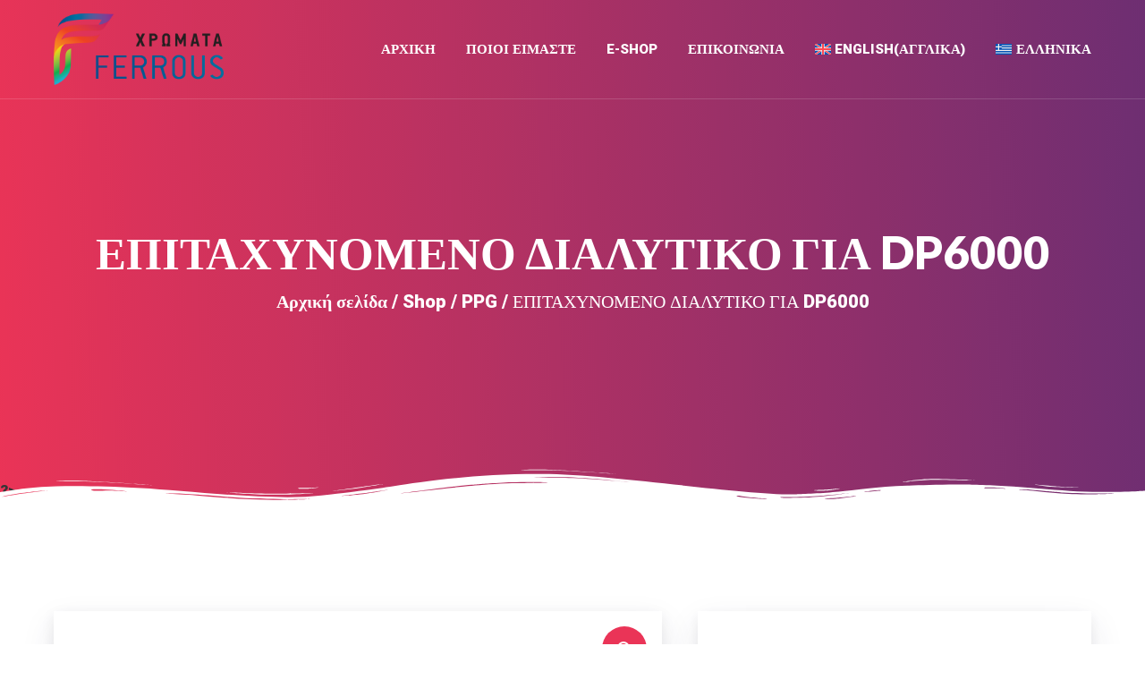

--- FILE ---
content_type: text/html; charset=UTF-8
request_url: https://www.ferrouscolors.gr/shop/ppg/%CE%B5%CF%80%CE%B9%CF%84%CE%B1%CF%87%CF%85%CE%BD%CE%BF%CE%BC%CE%B5%CE%BD%CE%BF-%CE%B4%CE%B9%CE%B1%CE%BB%CF%85%CF%84%CE%B9%CE%BA%CE%BF-%CE%B3%CE%B9%CE%B1-dp6000/
body_size: 16675
content:
<!DOCTYPE html>
<html lang="el" class="no-js">
<head>
    <meta charset="UTF-8">
    <meta name="viewport" content="width=device-width, height=device-height, initial-scale=1.0, maximum-scale=1.0, user-scalable=no, shrink-to-fit=no" />
    <link rel="profile" href="http://gmpg.org/xfn/11">
    <link rel="pingback" href="https://www.ferrouscolors.gr/xmlrpc.php">
    <title>ΕΠΙΤΑΧΥΝΟΜΕΝΟ ΔΙΑΛΥΤΙΚΟ ΓΙΑ DP6000 &#8211; Ferrous Colors</title>
<meta name='robots' content='max-image-preview:large' />
<link rel="alternate" hreflang="en" href="https://www.ferrouscolors.gr/en/shop/ppg/%ce%b5%cf%80%ce%b9%cf%84%ce%b1%cf%87%cf%85%ce%bd%ce%bf%ce%bc%ce%b5%ce%bd%ce%bf-%ce%b4%ce%b9%ce%b1%ce%bb%cf%85%cf%84%ce%b9%ce%ba%ce%bf-%ce%b3%ce%b9%ce%b1-dp6000/" />
<link rel="alternate" hreflang="el" href="https://www.ferrouscolors.gr/shop/ppg/%ce%b5%cf%80%ce%b9%cf%84%ce%b1%cf%87%cf%85%ce%bd%ce%bf%ce%bc%ce%b5%ce%bd%ce%bf-%ce%b4%ce%b9%ce%b1%ce%bb%cf%85%cf%84%ce%b9%ce%ba%ce%bf-%ce%b3%ce%b9%ce%b1-dp6000/" />
<link rel="alternate" hreflang="x-default" href="https://www.ferrouscolors.gr/shop/ppg/%ce%b5%cf%80%ce%b9%cf%84%ce%b1%cf%87%cf%85%ce%bd%ce%bf%ce%bc%ce%b5%ce%bd%ce%bf-%ce%b4%ce%b9%ce%b1%ce%bb%cf%85%cf%84%ce%b9%ce%ba%ce%bf-%ce%b3%ce%b9%ce%b1-dp6000/" />
<script>window._wca = window._wca || [];</script>
<link rel='dns-prefetch' href='//stats.wp.com' />
<link rel='dns-prefetch' href='//fonts.googleapis.com' />
<link href='https://fonts.gstatic.com' crossorigin rel='preconnect' />
<link rel="alternate" type="application/rss+xml" title="Ροή RSS &raquo; Ferrous Colors" href="https://www.ferrouscolors.gr/feed/" />
<link rel="alternate" type="application/rss+xml" title="Ροή Σχολίων &raquo; Ferrous Colors" href="https://www.ferrouscolors.gr/comments/feed/" />
<link rel="alternate" type="application/rss+xml" title="Ροή Σχολίων Ferrous Colors &raquo; ΕΠΙΤΑΧΥΝΟΜΕΝΟ ΔΙΑΛΥΤΙΚΟ ΓΙΑ DP6000" href="https://www.ferrouscolors.gr/shop/ppg/%ce%b5%cf%80%ce%b9%cf%84%ce%b1%cf%87%cf%85%ce%bd%ce%bf%ce%bc%ce%b5%ce%bd%ce%bf-%ce%b4%ce%b9%ce%b1%ce%bb%cf%85%cf%84%ce%b9%ce%ba%ce%bf-%ce%b3%ce%b9%ce%b1-dp6000/feed/" />
<link rel="alternate" title="oEmbed (JSON)" type="application/json+oembed" href="https://www.ferrouscolors.gr/wp-json/oembed/1.0/embed?url=https%3A%2F%2Fwww.ferrouscolors.gr%2Fshop%2Fppg%2F%25ce%25b5%25cf%2580%25ce%25b9%25cf%2584%25ce%25b1%25cf%2587%25cf%2585%25ce%25bd%25ce%25bf%25ce%25bc%25ce%25b5%25ce%25bd%25ce%25bf-%25ce%25b4%25ce%25b9%25ce%25b1%25ce%25bb%25cf%2585%25cf%2584%25ce%25b9%25ce%25ba%25ce%25bf-%25ce%25b3%25ce%25b9%25ce%25b1-dp6000%2F" />
<link rel="alternate" title="oEmbed (XML)" type="text/xml+oembed" href="https://www.ferrouscolors.gr/wp-json/oembed/1.0/embed?url=https%3A%2F%2Fwww.ferrouscolors.gr%2Fshop%2Fppg%2F%25ce%25b5%25cf%2580%25ce%25b9%25cf%2584%25ce%25b1%25cf%2587%25cf%2585%25ce%25bd%25ce%25bf%25ce%25bc%25ce%25b5%25ce%25bd%25ce%25bf-%25ce%25b4%25ce%25b9%25ce%25b1%25ce%25bb%25cf%2585%25cf%2584%25ce%25b9%25ce%25ba%25ce%25bf-%25ce%25b3%25ce%25b9%25ce%25b1-dp6000%2F&#038;format=xml" />
<style id='wp-img-auto-sizes-contain-inline-css' type='text/css'>
img:is([sizes=auto i],[sizes^="auto," i]){contain-intrinsic-size:3000px 1500px}
/*# sourceURL=wp-img-auto-sizes-contain-inline-css */
</style>
<style id='wp-emoji-styles-inline-css' type='text/css'>

	img.wp-smiley, img.emoji {
		display: inline !important;
		border: none !important;
		box-shadow: none !important;
		height: 1em !important;
		width: 1em !important;
		margin: 0 0.07em !important;
		vertical-align: -0.1em !important;
		background: none !important;
		padding: 0 !important;
	}
/*# sourceURL=wp-emoji-styles-inline-css */
</style>
<link rel='stylesheet' id='wp-block-library-css' href='https://www.ferrouscolors.gr/wp-includes/css/dist/block-library/style.min.css?ver=6.9' type='text/css' media='all' />
<style id='wp-block-library-inline-css' type='text/css'>
.has-text-align-justify{text-align:justify;}

/*# sourceURL=wp-block-library-inline-css */
</style><style id='global-styles-inline-css' type='text/css'>
:root{--wp--preset--aspect-ratio--square: 1;--wp--preset--aspect-ratio--4-3: 4/3;--wp--preset--aspect-ratio--3-4: 3/4;--wp--preset--aspect-ratio--3-2: 3/2;--wp--preset--aspect-ratio--2-3: 2/3;--wp--preset--aspect-ratio--16-9: 16/9;--wp--preset--aspect-ratio--9-16: 9/16;--wp--preset--color--black: #000000;--wp--preset--color--cyan-bluish-gray: #abb8c3;--wp--preset--color--white: #ffffff;--wp--preset--color--pale-pink: #f78da7;--wp--preset--color--vivid-red: #cf2e2e;--wp--preset--color--luminous-vivid-orange: #ff6900;--wp--preset--color--luminous-vivid-amber: #fcb900;--wp--preset--color--light-green-cyan: #7bdcb5;--wp--preset--color--vivid-green-cyan: #00d084;--wp--preset--color--pale-cyan-blue: #8ed1fc;--wp--preset--color--vivid-cyan-blue: #0693e3;--wp--preset--color--vivid-purple: #9b51e0;--wp--preset--gradient--vivid-cyan-blue-to-vivid-purple: linear-gradient(135deg,rgb(6,147,227) 0%,rgb(155,81,224) 100%);--wp--preset--gradient--light-green-cyan-to-vivid-green-cyan: linear-gradient(135deg,rgb(122,220,180) 0%,rgb(0,208,130) 100%);--wp--preset--gradient--luminous-vivid-amber-to-luminous-vivid-orange: linear-gradient(135deg,rgb(252,185,0) 0%,rgb(255,105,0) 100%);--wp--preset--gradient--luminous-vivid-orange-to-vivid-red: linear-gradient(135deg,rgb(255,105,0) 0%,rgb(207,46,46) 100%);--wp--preset--gradient--very-light-gray-to-cyan-bluish-gray: linear-gradient(135deg,rgb(238,238,238) 0%,rgb(169,184,195) 100%);--wp--preset--gradient--cool-to-warm-spectrum: linear-gradient(135deg,rgb(74,234,220) 0%,rgb(151,120,209) 20%,rgb(207,42,186) 40%,rgb(238,44,130) 60%,rgb(251,105,98) 80%,rgb(254,248,76) 100%);--wp--preset--gradient--blush-light-purple: linear-gradient(135deg,rgb(255,206,236) 0%,rgb(152,150,240) 100%);--wp--preset--gradient--blush-bordeaux: linear-gradient(135deg,rgb(254,205,165) 0%,rgb(254,45,45) 50%,rgb(107,0,62) 100%);--wp--preset--gradient--luminous-dusk: linear-gradient(135deg,rgb(255,203,112) 0%,rgb(199,81,192) 50%,rgb(65,88,208) 100%);--wp--preset--gradient--pale-ocean: linear-gradient(135deg,rgb(255,245,203) 0%,rgb(182,227,212) 50%,rgb(51,167,181) 100%);--wp--preset--gradient--electric-grass: linear-gradient(135deg,rgb(202,248,128) 0%,rgb(113,206,126) 100%);--wp--preset--gradient--midnight: linear-gradient(135deg,rgb(2,3,129) 0%,rgb(40,116,252) 100%);--wp--preset--font-size--small: 13px;--wp--preset--font-size--medium: 20px;--wp--preset--font-size--large: 36px;--wp--preset--font-size--x-large: 42px;--wp--preset--spacing--20: 0.44rem;--wp--preset--spacing--30: 0.67rem;--wp--preset--spacing--40: 1rem;--wp--preset--spacing--50: 1.5rem;--wp--preset--spacing--60: 2.25rem;--wp--preset--spacing--70: 3.38rem;--wp--preset--spacing--80: 5.06rem;--wp--preset--shadow--natural: 6px 6px 9px rgba(0, 0, 0, 0.2);--wp--preset--shadow--deep: 12px 12px 50px rgba(0, 0, 0, 0.4);--wp--preset--shadow--sharp: 6px 6px 0px rgba(0, 0, 0, 0.2);--wp--preset--shadow--outlined: 6px 6px 0px -3px rgb(255, 255, 255), 6px 6px rgb(0, 0, 0);--wp--preset--shadow--crisp: 6px 6px 0px rgb(0, 0, 0);}:where(.is-layout-flex){gap: 0.5em;}:where(.is-layout-grid){gap: 0.5em;}body .is-layout-flex{display: flex;}.is-layout-flex{flex-wrap: wrap;align-items: center;}.is-layout-flex > :is(*, div){margin: 0;}body .is-layout-grid{display: grid;}.is-layout-grid > :is(*, div){margin: 0;}:where(.wp-block-columns.is-layout-flex){gap: 2em;}:where(.wp-block-columns.is-layout-grid){gap: 2em;}:where(.wp-block-post-template.is-layout-flex){gap: 1.25em;}:where(.wp-block-post-template.is-layout-grid){gap: 1.25em;}.has-black-color{color: var(--wp--preset--color--black) !important;}.has-cyan-bluish-gray-color{color: var(--wp--preset--color--cyan-bluish-gray) !important;}.has-white-color{color: var(--wp--preset--color--white) !important;}.has-pale-pink-color{color: var(--wp--preset--color--pale-pink) !important;}.has-vivid-red-color{color: var(--wp--preset--color--vivid-red) !important;}.has-luminous-vivid-orange-color{color: var(--wp--preset--color--luminous-vivid-orange) !important;}.has-luminous-vivid-amber-color{color: var(--wp--preset--color--luminous-vivid-amber) !important;}.has-light-green-cyan-color{color: var(--wp--preset--color--light-green-cyan) !important;}.has-vivid-green-cyan-color{color: var(--wp--preset--color--vivid-green-cyan) !important;}.has-pale-cyan-blue-color{color: var(--wp--preset--color--pale-cyan-blue) !important;}.has-vivid-cyan-blue-color{color: var(--wp--preset--color--vivid-cyan-blue) !important;}.has-vivid-purple-color{color: var(--wp--preset--color--vivid-purple) !important;}.has-black-background-color{background-color: var(--wp--preset--color--black) !important;}.has-cyan-bluish-gray-background-color{background-color: var(--wp--preset--color--cyan-bluish-gray) !important;}.has-white-background-color{background-color: var(--wp--preset--color--white) !important;}.has-pale-pink-background-color{background-color: var(--wp--preset--color--pale-pink) !important;}.has-vivid-red-background-color{background-color: var(--wp--preset--color--vivid-red) !important;}.has-luminous-vivid-orange-background-color{background-color: var(--wp--preset--color--luminous-vivid-orange) !important;}.has-luminous-vivid-amber-background-color{background-color: var(--wp--preset--color--luminous-vivid-amber) !important;}.has-light-green-cyan-background-color{background-color: var(--wp--preset--color--light-green-cyan) !important;}.has-vivid-green-cyan-background-color{background-color: var(--wp--preset--color--vivid-green-cyan) !important;}.has-pale-cyan-blue-background-color{background-color: var(--wp--preset--color--pale-cyan-blue) !important;}.has-vivid-cyan-blue-background-color{background-color: var(--wp--preset--color--vivid-cyan-blue) !important;}.has-vivid-purple-background-color{background-color: var(--wp--preset--color--vivid-purple) !important;}.has-black-border-color{border-color: var(--wp--preset--color--black) !important;}.has-cyan-bluish-gray-border-color{border-color: var(--wp--preset--color--cyan-bluish-gray) !important;}.has-white-border-color{border-color: var(--wp--preset--color--white) !important;}.has-pale-pink-border-color{border-color: var(--wp--preset--color--pale-pink) !important;}.has-vivid-red-border-color{border-color: var(--wp--preset--color--vivid-red) !important;}.has-luminous-vivid-orange-border-color{border-color: var(--wp--preset--color--luminous-vivid-orange) !important;}.has-luminous-vivid-amber-border-color{border-color: var(--wp--preset--color--luminous-vivid-amber) !important;}.has-light-green-cyan-border-color{border-color: var(--wp--preset--color--light-green-cyan) !important;}.has-vivid-green-cyan-border-color{border-color: var(--wp--preset--color--vivid-green-cyan) !important;}.has-pale-cyan-blue-border-color{border-color: var(--wp--preset--color--pale-cyan-blue) !important;}.has-vivid-cyan-blue-border-color{border-color: var(--wp--preset--color--vivid-cyan-blue) !important;}.has-vivid-purple-border-color{border-color: var(--wp--preset--color--vivid-purple) !important;}.has-vivid-cyan-blue-to-vivid-purple-gradient-background{background: var(--wp--preset--gradient--vivid-cyan-blue-to-vivid-purple) !important;}.has-light-green-cyan-to-vivid-green-cyan-gradient-background{background: var(--wp--preset--gradient--light-green-cyan-to-vivid-green-cyan) !important;}.has-luminous-vivid-amber-to-luminous-vivid-orange-gradient-background{background: var(--wp--preset--gradient--luminous-vivid-amber-to-luminous-vivid-orange) !important;}.has-luminous-vivid-orange-to-vivid-red-gradient-background{background: var(--wp--preset--gradient--luminous-vivid-orange-to-vivid-red) !important;}.has-very-light-gray-to-cyan-bluish-gray-gradient-background{background: var(--wp--preset--gradient--very-light-gray-to-cyan-bluish-gray) !important;}.has-cool-to-warm-spectrum-gradient-background{background: var(--wp--preset--gradient--cool-to-warm-spectrum) !important;}.has-blush-light-purple-gradient-background{background: var(--wp--preset--gradient--blush-light-purple) !important;}.has-blush-bordeaux-gradient-background{background: var(--wp--preset--gradient--blush-bordeaux) !important;}.has-luminous-dusk-gradient-background{background: var(--wp--preset--gradient--luminous-dusk) !important;}.has-pale-ocean-gradient-background{background: var(--wp--preset--gradient--pale-ocean) !important;}.has-electric-grass-gradient-background{background: var(--wp--preset--gradient--electric-grass) !important;}.has-midnight-gradient-background{background: var(--wp--preset--gradient--midnight) !important;}.has-small-font-size{font-size: var(--wp--preset--font-size--small) !important;}.has-medium-font-size{font-size: var(--wp--preset--font-size--medium) !important;}.has-large-font-size{font-size: var(--wp--preset--font-size--large) !important;}.has-x-large-font-size{font-size: var(--wp--preset--font-size--x-large) !important;}
/*# sourceURL=global-styles-inline-css */
</style>

<style id='classic-theme-styles-inline-css' type='text/css'>
/*! This file is auto-generated */
.wp-block-button__link{color:#fff;background-color:#32373c;border-radius:9999px;box-shadow:none;text-decoration:none;padding:calc(.667em + 2px) calc(1.333em + 2px);font-size:1.125em}.wp-block-file__button{background:#32373c;color:#fff;text-decoration:none}
/*# sourceURL=/wp-includes/css/classic-themes.min.css */
</style>
<link rel='stylesheet' id='wpml-blocks-css' href='https://www.ferrouscolors.gr/wp-content/plugins/sitepress-multilingual-cms/dist/css/blocks/styles.css?ver=4.6.11' type='text/css' media='all' />
<link rel='stylesheet' id='contact-form-7-css' href='https://www.ferrouscolors.gr/wp-content/plugins/contact-form-7/includes/css/styles.css?ver=5.4.1' type='text/css' media='all' />
<link rel='stylesheet' id='exqute-cpt-styles-css' href='https://www.ferrouscolors.gr/wp-content/plugins/exqute-features/css/style.css?ver=1.0' type='text/css' media='all' />
<link rel='stylesheet' id='exqute-share-css' href='https://www.ferrouscolors.gr/wp-content/plugins/exqute-features/css/rrssb.css?ver=1.0.0' type='text/css' media='all' />
<link rel='stylesheet' id='photoswipe-css' href='https://www.ferrouscolors.gr/wp-content/plugins/woocommerce/assets/css/photoswipe/photoswipe.min.css?ver=5.3.0' type='text/css' media='all' />
<link rel='stylesheet' id='photoswipe-default-skin-css' href='https://www.ferrouscolors.gr/wp-content/plugins/woocommerce/assets/css/photoswipe/default-skin/default-skin.min.css?ver=5.3.0' type='text/css' media='all' />
<link rel='stylesheet' id='woocommerce-smallscreen-css' href='https://www.ferrouscolors.gr/wp-content/plugins/woocommerce/assets/css/woocommerce-smallscreen.css?ver=5.3.0' type='text/css' media='only screen and (max-width: 768px)' />
<link rel='stylesheet' id='woocommerce-general-css' href='https://www.ferrouscolors.gr/wp-content/plugins/woocommerce/assets/css/woocommerce.css?ver=5.3.0' type='text/css' media='all' />
<style id='woocommerce-inline-inline-css' type='text/css'>
.woocommerce form .form-row .required { visibility: visible; }
/*# sourceURL=woocommerce-inline-inline-css */
</style>
<link rel='stylesheet' id='wpml-legacy-horizontal-list-0-css' href='https://www.ferrouscolors.gr/wp-content/plugins/sitepress-multilingual-cms/templates/language-switchers/legacy-list-horizontal/style.min.css?ver=1' type='text/css' media='all' />
<style id='wpml-legacy-horizontal-list-0-inline-css' type='text/css'>
.wpml-ls-statics-footer a, .wpml-ls-statics-footer .wpml-ls-sub-menu a, .wpml-ls-statics-footer .wpml-ls-sub-menu a:link, .wpml-ls-statics-footer li:not(.wpml-ls-current-language) .wpml-ls-link, .wpml-ls-statics-footer li:not(.wpml-ls-current-language) .wpml-ls-link:link {color:#444444;background-color:#ffffff;}.wpml-ls-statics-footer a, .wpml-ls-statics-footer .wpml-ls-sub-menu a:hover,.wpml-ls-statics-footer .wpml-ls-sub-menu a:focus, .wpml-ls-statics-footer .wpml-ls-sub-menu a:link:hover, .wpml-ls-statics-footer .wpml-ls-sub-menu a:link:focus {color:#000000;background-color:#eeeeee;}.wpml-ls-statics-footer .wpml-ls-current-language > a {color:#444444;background-color:#ffffff;}.wpml-ls-statics-footer .wpml-ls-current-language:hover>a, .wpml-ls-statics-footer .wpml-ls-current-language>a:focus {color:#000000;background-color:#eeeeee;}
/*# sourceURL=wpml-legacy-horizontal-list-0-inline-css */
</style>
<link rel='stylesheet' id='wpml-menu-item-0-css' href='https://www.ferrouscolors.gr/wp-content/plugins/sitepress-multilingual-cms/templates/language-switchers/menu-item/style.min.css?ver=1' type='text/css' media='all' />
<link rel='stylesheet' id='exqute-fonts-css' href='https://fonts.googleapis.com/css?family=Lato%3A400%2C400i%2C700%2C700i%2C900%2C900i&#038;subset=latin-ext&#038;ver=6.9' type='text/css' media='all' />
<link rel='stylesheet' id='font-awesome-all-css' href='https://www.ferrouscolors.gr/wp-content/themes/exqute/css/all.min.css?ver=5.11.2' type='text/css' media='all' />
<link rel='stylesheet' id='slick-css' href='https://www.ferrouscolors.gr/wp-content/themes/exqute/css/slick.css?ver=1.8.0' type='text/css' media='all' />
<link rel='stylesheet' id='bootstrap-css' href='https://www.ferrouscolors.gr/wp-content/themes/exqute/css/bootstrap.min.css?ver=4.1.3' type='text/css' media='all' />
<link rel='stylesheet' id='exqute-style-css' href='https://www.ferrouscolors.gr/wp-content/themes/exqute/style.css?ver=6.9' type='text/css' media='all' />
<style id='exqute-style-inline-css' type='text/css'>
#exqute-header-cover {background: linear-gradient(87deg, rgba(234,52,87,0.8) 0, rgba(96,46,117,0.9) 100%);}#exqute-slider-cover {background: linear-gradient(87deg, rgba(234,114,138,0.57) 0, rgba(96,46,117,0.9) 100%);}#exqute-header {background-image:url(https://ferrous.chromatakarvounis.gr/wp-content/uploads/2021/03/shop-scaled.jpg) !important;}
/*# sourceURL=exqute-style-inline-css */
</style>
<link rel='stylesheet' id='exqute-woo-css' href='https://www.ferrouscolors.gr/wp-content/themes/exqute/css/woocommerce.css?ver=1.0' type='text/css' media='all' />
<style id='exqute-woo-inline-css' type='text/css'>
.exqute-single-product-left {width: 62%;}.exqute-single-product-right {width: 38%;}
/*# sourceURL=exqute-woo-inline-css */
</style>
<link rel='stylesheet' id='jetpack_css-css' href='https://www.ferrouscolors.gr/wp-content/plugins/jetpack/css/jetpack.css?ver=9.7' type='text/css' media='all' />
<script type="text/javascript" id="wpml-cookie-js-extra">
/* <![CDATA[ */
var wpml_cookies = {"wp-wpml_current_language":{"value":"el","expires":1,"path":"/"}};
var wpml_cookies = {"wp-wpml_current_language":{"value":"el","expires":1,"path":"/"}};
//# sourceURL=wpml-cookie-js-extra
/* ]]> */
</script>
<script type="text/javascript" src="https://www.ferrouscolors.gr/wp-content/plugins/sitepress-multilingual-cms/res/js/cookies/language-cookie.js?ver=4.6.11" id="wpml-cookie-js" defer="defer" data-wp-strategy="defer"></script>
<script type="text/javascript" src="https://www.ferrouscolors.gr/wp-includes/js/jquery/jquery.min.js?ver=3.7.1" id="jquery-core-js"></script>
<script type="text/javascript" src="https://www.ferrouscolors.gr/wp-includes/js/jquery/jquery-migrate.min.js?ver=3.4.1" id="jquery-migrate-js"></script>
<script defer type="text/javascript" src="https://stats.wp.com/s-202550.js" id="woocommerce-analytics-js"></script>
<link rel="https://api.w.org/" href="https://www.ferrouscolors.gr/wp-json/" /><link rel="alternate" title="JSON" type="application/json" href="https://www.ferrouscolors.gr/wp-json/wp/v2/product/2863" /><link rel="EditURI" type="application/rsd+xml" title="RSD" href="https://www.ferrouscolors.gr/xmlrpc.php?rsd" />
<meta name="generator" content="WordPress 6.9" />
<meta name="generator" content="WooCommerce 5.3.0" />
<link rel="canonical" href="https://www.ferrouscolors.gr/shop/ppg/%ce%b5%cf%80%ce%b9%cf%84%ce%b1%cf%87%cf%85%ce%bd%ce%bf%ce%bc%ce%b5%ce%bd%ce%bf-%ce%b4%ce%b9%ce%b1%ce%bb%cf%85%cf%84%ce%b9%ce%ba%ce%bf-%ce%b3%ce%b9%ce%b1-dp6000/" />
<link rel='shortlink' href='https://www.ferrouscolors.gr/?p=2863' />
<meta name="generator" content="WPML ver:4.6.11 stt:1,13;" />
<style type='text/css'>img#wpstats{display:none}</style>
			<noscript><style>.woocommerce-product-gallery{ opacity: 1 !important; }</style></noscript>
	<style type="text/css">.recentcomments a{display:inline !important;padding:0 !important;margin:0 !important;}</style><link rel="icon" href="https://www.ferrouscolors.gr/wp-content/uploads/2021/03/cropped-logo_ferrous-1-32x32.png" sizes="32x32" />
<link rel="icon" href="https://www.ferrouscolors.gr/wp-content/uploads/2021/03/cropped-logo_ferrous-1-192x192.png" sizes="192x192" />
<link rel="apple-touch-icon" href="https://www.ferrouscolors.gr/wp-content/uploads/2021/03/cropped-logo_ferrous-1-180x180.png" />
<meta name="msapplication-TileImage" content="https://www.ferrouscolors.gr/wp-content/uploads/2021/03/cropped-logo_ferrous-1-270x270.png" />
<style id="kirki-inline-styles">#exqute-header-menu .navbar-brand{height:110px;}#navbar-toggler{line-height:110px;}#exqute-header-menu .navbar-brand .exqute-logo{padding-top:15px;padding-bottom:15px;}#exqute-header{background-image:url("https://exqute.egemenerd.com/wp-content/uploads/2019/01/slide2.jpg");background-color:#ea3457;background-repeat:no-repeat;background-position:center center;background-attachment:scroll;-webkit-background-size:cover;-moz-background-size:cover;-ms-background-size:cover;-o-background-size:cover;background-size:cover;}#exqute-header-slider .exqute-fill-white,#exqute-header .exqute-fill-white{fill:#ffffff;}#exqute-page-title h1{font-family:Lato;font-weight:900;line-height:1.2;color:#ffffff;}#exqute-page-title p{font-family:Lato;font-weight:400;font-style:italic;line-height:1.6;color:#ffffff;}#exqute-slides #exqute-page-title h1{font-family:Roboto;font-weight:900;line-height:1.2;color:#ffffff;}#exqute-slides #exqute-page-title p{font-family:Roboto;font-weight:400;font-style:italic;line-height:1.6;color:#ffffff;}#exqute-header-slider{background-color:#ea3457;}body, p{font-family:Roboto;font-weight:400;letter-spacing:0px;line-height:1.8;color:#363537;}h1,h2,h3,h4,h5,h6,.h1,.h2,.h3,.h4,.h5,.h6,.card-title,.card-title a,.card-date,.card-date:hover{font-family:Roboto;font-weight:700;letter-spacing:0px;line-height:1.5;color:#080708;}@media (min-width: 992px){#exqute-header-menu.fixed-top .navbar-brand{height:90px;}#exqute-header-menu.fixed-top{background-color:#ea3457;}}@media screen and (max-width: 575px){#exqute-header-menu .navbar-brand{height:100px;}#navbar-toggler{line-height:100px;}}/* latin-ext */
@font-face {
  font-family: 'Lato';
  font-style: italic;
  font-weight: 400;
  font-display: swap;
  src: url(https://www.ferrouscolors.gr/wp-content/fonts/lato/font) format('woff');
  unicode-range: U+0100-02BA, U+02BD-02C5, U+02C7-02CC, U+02CE-02D7, U+02DD-02FF, U+0304, U+0308, U+0329, U+1D00-1DBF, U+1E00-1E9F, U+1EF2-1EFF, U+2020, U+20A0-20AB, U+20AD-20C0, U+2113, U+2C60-2C7F, U+A720-A7FF;
}
/* latin */
@font-face {
  font-family: 'Lato';
  font-style: italic;
  font-weight: 400;
  font-display: swap;
  src: url(https://www.ferrouscolors.gr/wp-content/fonts/lato/font) format('woff');
  unicode-range: U+0000-00FF, U+0131, U+0152-0153, U+02BB-02BC, U+02C6, U+02DA, U+02DC, U+0304, U+0308, U+0329, U+2000-206F, U+20AC, U+2122, U+2191, U+2193, U+2212, U+2215, U+FEFF, U+FFFD;
}
/* latin-ext */
@font-face {
  font-family: 'Lato';
  font-style: normal;
  font-weight: 900;
  font-display: swap;
  src: url(https://www.ferrouscolors.gr/wp-content/fonts/lato/font) format('woff');
  unicode-range: U+0100-02BA, U+02BD-02C5, U+02C7-02CC, U+02CE-02D7, U+02DD-02FF, U+0304, U+0308, U+0329, U+1D00-1DBF, U+1E00-1E9F, U+1EF2-1EFF, U+2020, U+20A0-20AB, U+20AD-20C0, U+2113, U+2C60-2C7F, U+A720-A7FF;
}
/* latin */
@font-face {
  font-family: 'Lato';
  font-style: normal;
  font-weight: 900;
  font-display: swap;
  src: url(https://www.ferrouscolors.gr/wp-content/fonts/lato/font) format('woff');
  unicode-range: U+0000-00FF, U+0131, U+0152-0153, U+02BB-02BC, U+02C6, U+02DA, U+02DC, U+0304, U+0308, U+0329, U+2000-206F, U+20AC, U+2122, U+2191, U+2193, U+2212, U+2215, U+FEFF, U+FFFD;
}/* cyrillic-ext */
@font-face {
  font-family: 'Roboto';
  font-style: italic;
  font-weight: 400;
  font-stretch: normal;
  font-display: swap;
  src: url(https://www.ferrouscolors.gr/wp-content/fonts/roboto/font) format('woff');
  unicode-range: U+0460-052F, U+1C80-1C8A, U+20B4, U+2DE0-2DFF, U+A640-A69F, U+FE2E-FE2F;
}
/* cyrillic */
@font-face {
  font-family: 'Roboto';
  font-style: italic;
  font-weight: 400;
  font-stretch: normal;
  font-display: swap;
  src: url(https://www.ferrouscolors.gr/wp-content/fonts/roboto/font) format('woff');
  unicode-range: U+0301, U+0400-045F, U+0490-0491, U+04B0-04B1, U+2116;
}
/* greek-ext */
@font-face {
  font-family: 'Roboto';
  font-style: italic;
  font-weight: 400;
  font-stretch: normal;
  font-display: swap;
  src: url(https://www.ferrouscolors.gr/wp-content/fonts/roboto/font) format('woff');
  unicode-range: U+1F00-1FFF;
}
/* greek */
@font-face {
  font-family: 'Roboto';
  font-style: italic;
  font-weight: 400;
  font-stretch: normal;
  font-display: swap;
  src: url(https://www.ferrouscolors.gr/wp-content/fonts/roboto/font) format('woff');
  unicode-range: U+0370-0377, U+037A-037F, U+0384-038A, U+038C, U+038E-03A1, U+03A3-03FF;
}
/* math */
@font-face {
  font-family: 'Roboto';
  font-style: italic;
  font-weight: 400;
  font-stretch: normal;
  font-display: swap;
  src: url(https://www.ferrouscolors.gr/wp-content/fonts/roboto/font) format('woff');
  unicode-range: U+0302-0303, U+0305, U+0307-0308, U+0310, U+0312, U+0315, U+031A, U+0326-0327, U+032C, U+032F-0330, U+0332-0333, U+0338, U+033A, U+0346, U+034D, U+0391-03A1, U+03A3-03A9, U+03B1-03C9, U+03D1, U+03D5-03D6, U+03F0-03F1, U+03F4-03F5, U+2016-2017, U+2034-2038, U+203C, U+2040, U+2043, U+2047, U+2050, U+2057, U+205F, U+2070-2071, U+2074-208E, U+2090-209C, U+20D0-20DC, U+20E1, U+20E5-20EF, U+2100-2112, U+2114-2115, U+2117-2121, U+2123-214F, U+2190, U+2192, U+2194-21AE, U+21B0-21E5, U+21F1-21F2, U+21F4-2211, U+2213-2214, U+2216-22FF, U+2308-230B, U+2310, U+2319, U+231C-2321, U+2336-237A, U+237C, U+2395, U+239B-23B7, U+23D0, U+23DC-23E1, U+2474-2475, U+25AF, U+25B3, U+25B7, U+25BD, U+25C1, U+25CA, U+25CC, U+25FB, U+266D-266F, U+27C0-27FF, U+2900-2AFF, U+2B0E-2B11, U+2B30-2B4C, U+2BFE, U+3030, U+FF5B, U+FF5D, U+1D400-1D7FF, U+1EE00-1EEFF;
}
/* symbols */
@font-face {
  font-family: 'Roboto';
  font-style: italic;
  font-weight: 400;
  font-stretch: normal;
  font-display: swap;
  src: url(https://www.ferrouscolors.gr/wp-content/fonts/roboto/font) format('woff');
  unicode-range: U+0001-000C, U+000E-001F, U+007F-009F, U+20DD-20E0, U+20E2-20E4, U+2150-218F, U+2190, U+2192, U+2194-2199, U+21AF, U+21E6-21F0, U+21F3, U+2218-2219, U+2299, U+22C4-22C6, U+2300-243F, U+2440-244A, U+2460-24FF, U+25A0-27BF, U+2800-28FF, U+2921-2922, U+2981, U+29BF, U+29EB, U+2B00-2BFF, U+4DC0-4DFF, U+FFF9-FFFB, U+10140-1018E, U+10190-1019C, U+101A0, U+101D0-101FD, U+102E0-102FB, U+10E60-10E7E, U+1D2C0-1D2D3, U+1D2E0-1D37F, U+1F000-1F0FF, U+1F100-1F1AD, U+1F1E6-1F1FF, U+1F30D-1F30F, U+1F315, U+1F31C, U+1F31E, U+1F320-1F32C, U+1F336, U+1F378, U+1F37D, U+1F382, U+1F393-1F39F, U+1F3A7-1F3A8, U+1F3AC-1F3AF, U+1F3C2, U+1F3C4-1F3C6, U+1F3CA-1F3CE, U+1F3D4-1F3E0, U+1F3ED, U+1F3F1-1F3F3, U+1F3F5-1F3F7, U+1F408, U+1F415, U+1F41F, U+1F426, U+1F43F, U+1F441-1F442, U+1F444, U+1F446-1F449, U+1F44C-1F44E, U+1F453, U+1F46A, U+1F47D, U+1F4A3, U+1F4B0, U+1F4B3, U+1F4B9, U+1F4BB, U+1F4BF, U+1F4C8-1F4CB, U+1F4D6, U+1F4DA, U+1F4DF, U+1F4E3-1F4E6, U+1F4EA-1F4ED, U+1F4F7, U+1F4F9-1F4FB, U+1F4FD-1F4FE, U+1F503, U+1F507-1F50B, U+1F50D, U+1F512-1F513, U+1F53E-1F54A, U+1F54F-1F5FA, U+1F610, U+1F650-1F67F, U+1F687, U+1F68D, U+1F691, U+1F694, U+1F698, U+1F6AD, U+1F6B2, U+1F6B9-1F6BA, U+1F6BC, U+1F6C6-1F6CF, U+1F6D3-1F6D7, U+1F6E0-1F6EA, U+1F6F0-1F6F3, U+1F6F7-1F6FC, U+1F700-1F7FF, U+1F800-1F80B, U+1F810-1F847, U+1F850-1F859, U+1F860-1F887, U+1F890-1F8AD, U+1F8B0-1F8BB, U+1F8C0-1F8C1, U+1F900-1F90B, U+1F93B, U+1F946, U+1F984, U+1F996, U+1F9E9, U+1FA00-1FA6F, U+1FA70-1FA7C, U+1FA80-1FA89, U+1FA8F-1FAC6, U+1FACE-1FADC, U+1FADF-1FAE9, U+1FAF0-1FAF8, U+1FB00-1FBFF;
}
/* vietnamese */
@font-face {
  font-family: 'Roboto';
  font-style: italic;
  font-weight: 400;
  font-stretch: normal;
  font-display: swap;
  src: url(https://www.ferrouscolors.gr/wp-content/fonts/roboto/font) format('woff');
  unicode-range: U+0102-0103, U+0110-0111, U+0128-0129, U+0168-0169, U+01A0-01A1, U+01AF-01B0, U+0300-0301, U+0303-0304, U+0308-0309, U+0323, U+0329, U+1EA0-1EF9, U+20AB;
}
/* latin-ext */
@font-face {
  font-family: 'Roboto';
  font-style: italic;
  font-weight: 400;
  font-stretch: normal;
  font-display: swap;
  src: url(https://www.ferrouscolors.gr/wp-content/fonts/roboto/font) format('woff');
  unicode-range: U+0100-02BA, U+02BD-02C5, U+02C7-02CC, U+02CE-02D7, U+02DD-02FF, U+0304, U+0308, U+0329, U+1D00-1DBF, U+1E00-1E9F, U+1EF2-1EFF, U+2020, U+20A0-20AB, U+20AD-20C0, U+2113, U+2C60-2C7F, U+A720-A7FF;
}
/* latin */
@font-face {
  font-family: 'Roboto';
  font-style: italic;
  font-weight: 400;
  font-stretch: normal;
  font-display: swap;
  src: url(https://www.ferrouscolors.gr/wp-content/fonts/roboto/font) format('woff');
  unicode-range: U+0000-00FF, U+0131, U+0152-0153, U+02BB-02BC, U+02C6, U+02DA, U+02DC, U+0304, U+0308, U+0329, U+2000-206F, U+20AC, U+2122, U+2191, U+2193, U+2212, U+2215, U+FEFF, U+FFFD;
}
/* cyrillic-ext */
@font-face {
  font-family: 'Roboto';
  font-style: normal;
  font-weight: 400;
  font-stretch: normal;
  font-display: swap;
  src: url(https://www.ferrouscolors.gr/wp-content/fonts/roboto/font) format('woff');
  unicode-range: U+0460-052F, U+1C80-1C8A, U+20B4, U+2DE0-2DFF, U+A640-A69F, U+FE2E-FE2F;
}
/* cyrillic */
@font-face {
  font-family: 'Roboto';
  font-style: normal;
  font-weight: 400;
  font-stretch: normal;
  font-display: swap;
  src: url(https://www.ferrouscolors.gr/wp-content/fonts/roboto/font) format('woff');
  unicode-range: U+0301, U+0400-045F, U+0490-0491, U+04B0-04B1, U+2116;
}
/* greek-ext */
@font-face {
  font-family: 'Roboto';
  font-style: normal;
  font-weight: 400;
  font-stretch: normal;
  font-display: swap;
  src: url(https://www.ferrouscolors.gr/wp-content/fonts/roboto/font) format('woff');
  unicode-range: U+1F00-1FFF;
}
/* greek */
@font-face {
  font-family: 'Roboto';
  font-style: normal;
  font-weight: 400;
  font-stretch: normal;
  font-display: swap;
  src: url(https://www.ferrouscolors.gr/wp-content/fonts/roboto/font) format('woff');
  unicode-range: U+0370-0377, U+037A-037F, U+0384-038A, U+038C, U+038E-03A1, U+03A3-03FF;
}
/* math */
@font-face {
  font-family: 'Roboto';
  font-style: normal;
  font-weight: 400;
  font-stretch: normal;
  font-display: swap;
  src: url(https://www.ferrouscolors.gr/wp-content/fonts/roboto/font) format('woff');
  unicode-range: U+0302-0303, U+0305, U+0307-0308, U+0310, U+0312, U+0315, U+031A, U+0326-0327, U+032C, U+032F-0330, U+0332-0333, U+0338, U+033A, U+0346, U+034D, U+0391-03A1, U+03A3-03A9, U+03B1-03C9, U+03D1, U+03D5-03D6, U+03F0-03F1, U+03F4-03F5, U+2016-2017, U+2034-2038, U+203C, U+2040, U+2043, U+2047, U+2050, U+2057, U+205F, U+2070-2071, U+2074-208E, U+2090-209C, U+20D0-20DC, U+20E1, U+20E5-20EF, U+2100-2112, U+2114-2115, U+2117-2121, U+2123-214F, U+2190, U+2192, U+2194-21AE, U+21B0-21E5, U+21F1-21F2, U+21F4-2211, U+2213-2214, U+2216-22FF, U+2308-230B, U+2310, U+2319, U+231C-2321, U+2336-237A, U+237C, U+2395, U+239B-23B7, U+23D0, U+23DC-23E1, U+2474-2475, U+25AF, U+25B3, U+25B7, U+25BD, U+25C1, U+25CA, U+25CC, U+25FB, U+266D-266F, U+27C0-27FF, U+2900-2AFF, U+2B0E-2B11, U+2B30-2B4C, U+2BFE, U+3030, U+FF5B, U+FF5D, U+1D400-1D7FF, U+1EE00-1EEFF;
}
/* symbols */
@font-face {
  font-family: 'Roboto';
  font-style: normal;
  font-weight: 400;
  font-stretch: normal;
  font-display: swap;
  src: url(https://www.ferrouscolors.gr/wp-content/fonts/roboto/font) format('woff');
  unicode-range: U+0001-000C, U+000E-001F, U+007F-009F, U+20DD-20E0, U+20E2-20E4, U+2150-218F, U+2190, U+2192, U+2194-2199, U+21AF, U+21E6-21F0, U+21F3, U+2218-2219, U+2299, U+22C4-22C6, U+2300-243F, U+2440-244A, U+2460-24FF, U+25A0-27BF, U+2800-28FF, U+2921-2922, U+2981, U+29BF, U+29EB, U+2B00-2BFF, U+4DC0-4DFF, U+FFF9-FFFB, U+10140-1018E, U+10190-1019C, U+101A0, U+101D0-101FD, U+102E0-102FB, U+10E60-10E7E, U+1D2C0-1D2D3, U+1D2E0-1D37F, U+1F000-1F0FF, U+1F100-1F1AD, U+1F1E6-1F1FF, U+1F30D-1F30F, U+1F315, U+1F31C, U+1F31E, U+1F320-1F32C, U+1F336, U+1F378, U+1F37D, U+1F382, U+1F393-1F39F, U+1F3A7-1F3A8, U+1F3AC-1F3AF, U+1F3C2, U+1F3C4-1F3C6, U+1F3CA-1F3CE, U+1F3D4-1F3E0, U+1F3ED, U+1F3F1-1F3F3, U+1F3F5-1F3F7, U+1F408, U+1F415, U+1F41F, U+1F426, U+1F43F, U+1F441-1F442, U+1F444, U+1F446-1F449, U+1F44C-1F44E, U+1F453, U+1F46A, U+1F47D, U+1F4A3, U+1F4B0, U+1F4B3, U+1F4B9, U+1F4BB, U+1F4BF, U+1F4C8-1F4CB, U+1F4D6, U+1F4DA, U+1F4DF, U+1F4E3-1F4E6, U+1F4EA-1F4ED, U+1F4F7, U+1F4F9-1F4FB, U+1F4FD-1F4FE, U+1F503, U+1F507-1F50B, U+1F50D, U+1F512-1F513, U+1F53E-1F54A, U+1F54F-1F5FA, U+1F610, U+1F650-1F67F, U+1F687, U+1F68D, U+1F691, U+1F694, U+1F698, U+1F6AD, U+1F6B2, U+1F6B9-1F6BA, U+1F6BC, U+1F6C6-1F6CF, U+1F6D3-1F6D7, U+1F6E0-1F6EA, U+1F6F0-1F6F3, U+1F6F7-1F6FC, U+1F700-1F7FF, U+1F800-1F80B, U+1F810-1F847, U+1F850-1F859, U+1F860-1F887, U+1F890-1F8AD, U+1F8B0-1F8BB, U+1F8C0-1F8C1, U+1F900-1F90B, U+1F93B, U+1F946, U+1F984, U+1F996, U+1F9E9, U+1FA00-1FA6F, U+1FA70-1FA7C, U+1FA80-1FA89, U+1FA8F-1FAC6, U+1FACE-1FADC, U+1FADF-1FAE9, U+1FAF0-1FAF8, U+1FB00-1FBFF;
}
/* vietnamese */
@font-face {
  font-family: 'Roboto';
  font-style: normal;
  font-weight: 400;
  font-stretch: normal;
  font-display: swap;
  src: url(https://www.ferrouscolors.gr/wp-content/fonts/roboto/font) format('woff');
  unicode-range: U+0102-0103, U+0110-0111, U+0128-0129, U+0168-0169, U+01A0-01A1, U+01AF-01B0, U+0300-0301, U+0303-0304, U+0308-0309, U+0323, U+0329, U+1EA0-1EF9, U+20AB;
}
/* latin-ext */
@font-face {
  font-family: 'Roboto';
  font-style: normal;
  font-weight: 400;
  font-stretch: normal;
  font-display: swap;
  src: url(https://www.ferrouscolors.gr/wp-content/fonts/roboto/font) format('woff');
  unicode-range: U+0100-02BA, U+02BD-02C5, U+02C7-02CC, U+02CE-02D7, U+02DD-02FF, U+0304, U+0308, U+0329, U+1D00-1DBF, U+1E00-1E9F, U+1EF2-1EFF, U+2020, U+20A0-20AB, U+20AD-20C0, U+2113, U+2C60-2C7F, U+A720-A7FF;
}
/* latin */
@font-face {
  font-family: 'Roboto';
  font-style: normal;
  font-weight: 400;
  font-stretch: normal;
  font-display: swap;
  src: url(https://www.ferrouscolors.gr/wp-content/fonts/roboto/font) format('woff');
  unicode-range: U+0000-00FF, U+0131, U+0152-0153, U+02BB-02BC, U+02C6, U+02DA, U+02DC, U+0304, U+0308, U+0329, U+2000-206F, U+20AC, U+2122, U+2191, U+2193, U+2212, U+2215, U+FEFF, U+FFFD;
}
/* cyrillic-ext */
@font-face {
  font-family: 'Roboto';
  font-style: normal;
  font-weight: 700;
  font-stretch: normal;
  font-display: swap;
  src: url(https://www.ferrouscolors.gr/wp-content/fonts/roboto/font) format('woff');
  unicode-range: U+0460-052F, U+1C80-1C8A, U+20B4, U+2DE0-2DFF, U+A640-A69F, U+FE2E-FE2F;
}
/* cyrillic */
@font-face {
  font-family: 'Roboto';
  font-style: normal;
  font-weight: 700;
  font-stretch: normal;
  font-display: swap;
  src: url(https://www.ferrouscolors.gr/wp-content/fonts/roboto/font) format('woff');
  unicode-range: U+0301, U+0400-045F, U+0490-0491, U+04B0-04B1, U+2116;
}
/* greek-ext */
@font-face {
  font-family: 'Roboto';
  font-style: normal;
  font-weight: 700;
  font-stretch: normal;
  font-display: swap;
  src: url(https://www.ferrouscolors.gr/wp-content/fonts/roboto/font) format('woff');
  unicode-range: U+1F00-1FFF;
}
/* greek */
@font-face {
  font-family: 'Roboto';
  font-style: normal;
  font-weight: 700;
  font-stretch: normal;
  font-display: swap;
  src: url(https://www.ferrouscolors.gr/wp-content/fonts/roboto/font) format('woff');
  unicode-range: U+0370-0377, U+037A-037F, U+0384-038A, U+038C, U+038E-03A1, U+03A3-03FF;
}
/* math */
@font-face {
  font-family: 'Roboto';
  font-style: normal;
  font-weight: 700;
  font-stretch: normal;
  font-display: swap;
  src: url(https://www.ferrouscolors.gr/wp-content/fonts/roboto/font) format('woff');
  unicode-range: U+0302-0303, U+0305, U+0307-0308, U+0310, U+0312, U+0315, U+031A, U+0326-0327, U+032C, U+032F-0330, U+0332-0333, U+0338, U+033A, U+0346, U+034D, U+0391-03A1, U+03A3-03A9, U+03B1-03C9, U+03D1, U+03D5-03D6, U+03F0-03F1, U+03F4-03F5, U+2016-2017, U+2034-2038, U+203C, U+2040, U+2043, U+2047, U+2050, U+2057, U+205F, U+2070-2071, U+2074-208E, U+2090-209C, U+20D0-20DC, U+20E1, U+20E5-20EF, U+2100-2112, U+2114-2115, U+2117-2121, U+2123-214F, U+2190, U+2192, U+2194-21AE, U+21B0-21E5, U+21F1-21F2, U+21F4-2211, U+2213-2214, U+2216-22FF, U+2308-230B, U+2310, U+2319, U+231C-2321, U+2336-237A, U+237C, U+2395, U+239B-23B7, U+23D0, U+23DC-23E1, U+2474-2475, U+25AF, U+25B3, U+25B7, U+25BD, U+25C1, U+25CA, U+25CC, U+25FB, U+266D-266F, U+27C0-27FF, U+2900-2AFF, U+2B0E-2B11, U+2B30-2B4C, U+2BFE, U+3030, U+FF5B, U+FF5D, U+1D400-1D7FF, U+1EE00-1EEFF;
}
/* symbols */
@font-face {
  font-family: 'Roboto';
  font-style: normal;
  font-weight: 700;
  font-stretch: normal;
  font-display: swap;
  src: url(https://www.ferrouscolors.gr/wp-content/fonts/roboto/font) format('woff');
  unicode-range: U+0001-000C, U+000E-001F, U+007F-009F, U+20DD-20E0, U+20E2-20E4, U+2150-218F, U+2190, U+2192, U+2194-2199, U+21AF, U+21E6-21F0, U+21F3, U+2218-2219, U+2299, U+22C4-22C6, U+2300-243F, U+2440-244A, U+2460-24FF, U+25A0-27BF, U+2800-28FF, U+2921-2922, U+2981, U+29BF, U+29EB, U+2B00-2BFF, U+4DC0-4DFF, U+FFF9-FFFB, U+10140-1018E, U+10190-1019C, U+101A0, U+101D0-101FD, U+102E0-102FB, U+10E60-10E7E, U+1D2C0-1D2D3, U+1D2E0-1D37F, U+1F000-1F0FF, U+1F100-1F1AD, U+1F1E6-1F1FF, U+1F30D-1F30F, U+1F315, U+1F31C, U+1F31E, U+1F320-1F32C, U+1F336, U+1F378, U+1F37D, U+1F382, U+1F393-1F39F, U+1F3A7-1F3A8, U+1F3AC-1F3AF, U+1F3C2, U+1F3C4-1F3C6, U+1F3CA-1F3CE, U+1F3D4-1F3E0, U+1F3ED, U+1F3F1-1F3F3, U+1F3F5-1F3F7, U+1F408, U+1F415, U+1F41F, U+1F426, U+1F43F, U+1F441-1F442, U+1F444, U+1F446-1F449, U+1F44C-1F44E, U+1F453, U+1F46A, U+1F47D, U+1F4A3, U+1F4B0, U+1F4B3, U+1F4B9, U+1F4BB, U+1F4BF, U+1F4C8-1F4CB, U+1F4D6, U+1F4DA, U+1F4DF, U+1F4E3-1F4E6, U+1F4EA-1F4ED, U+1F4F7, U+1F4F9-1F4FB, U+1F4FD-1F4FE, U+1F503, U+1F507-1F50B, U+1F50D, U+1F512-1F513, U+1F53E-1F54A, U+1F54F-1F5FA, U+1F610, U+1F650-1F67F, U+1F687, U+1F68D, U+1F691, U+1F694, U+1F698, U+1F6AD, U+1F6B2, U+1F6B9-1F6BA, U+1F6BC, U+1F6C6-1F6CF, U+1F6D3-1F6D7, U+1F6E0-1F6EA, U+1F6F0-1F6F3, U+1F6F7-1F6FC, U+1F700-1F7FF, U+1F800-1F80B, U+1F810-1F847, U+1F850-1F859, U+1F860-1F887, U+1F890-1F8AD, U+1F8B0-1F8BB, U+1F8C0-1F8C1, U+1F900-1F90B, U+1F93B, U+1F946, U+1F984, U+1F996, U+1F9E9, U+1FA00-1FA6F, U+1FA70-1FA7C, U+1FA80-1FA89, U+1FA8F-1FAC6, U+1FACE-1FADC, U+1FADF-1FAE9, U+1FAF0-1FAF8, U+1FB00-1FBFF;
}
/* vietnamese */
@font-face {
  font-family: 'Roboto';
  font-style: normal;
  font-weight: 700;
  font-stretch: normal;
  font-display: swap;
  src: url(https://www.ferrouscolors.gr/wp-content/fonts/roboto/font) format('woff');
  unicode-range: U+0102-0103, U+0110-0111, U+0128-0129, U+0168-0169, U+01A0-01A1, U+01AF-01B0, U+0300-0301, U+0303-0304, U+0308-0309, U+0323, U+0329, U+1EA0-1EF9, U+20AB;
}
/* latin-ext */
@font-face {
  font-family: 'Roboto';
  font-style: normal;
  font-weight: 700;
  font-stretch: normal;
  font-display: swap;
  src: url(https://www.ferrouscolors.gr/wp-content/fonts/roboto/font) format('woff');
  unicode-range: U+0100-02BA, U+02BD-02C5, U+02C7-02CC, U+02CE-02D7, U+02DD-02FF, U+0304, U+0308, U+0329, U+1D00-1DBF, U+1E00-1E9F, U+1EF2-1EFF, U+2020, U+20A0-20AB, U+20AD-20C0, U+2113, U+2C60-2C7F, U+A720-A7FF;
}
/* latin */
@font-face {
  font-family: 'Roboto';
  font-style: normal;
  font-weight: 700;
  font-stretch: normal;
  font-display: swap;
  src: url(https://www.ferrouscolors.gr/wp-content/fonts/roboto/font) format('woff');
  unicode-range: U+0000-00FF, U+0131, U+0152-0153, U+02BB-02BC, U+02C6, U+02DA, U+02DC, U+0304, U+0308, U+0329, U+2000-206F, U+20AC, U+2122, U+2191, U+2193, U+2212, U+2215, U+FEFF, U+FFFD;
}
/* cyrillic-ext */
@font-face {
  font-family: 'Roboto';
  font-style: normal;
  font-weight: 900;
  font-stretch: normal;
  font-display: swap;
  src: url(https://www.ferrouscolors.gr/wp-content/fonts/roboto/font) format('woff');
  unicode-range: U+0460-052F, U+1C80-1C8A, U+20B4, U+2DE0-2DFF, U+A640-A69F, U+FE2E-FE2F;
}
/* cyrillic */
@font-face {
  font-family: 'Roboto';
  font-style: normal;
  font-weight: 900;
  font-stretch: normal;
  font-display: swap;
  src: url(https://www.ferrouscolors.gr/wp-content/fonts/roboto/font) format('woff');
  unicode-range: U+0301, U+0400-045F, U+0490-0491, U+04B0-04B1, U+2116;
}
/* greek-ext */
@font-face {
  font-family: 'Roboto';
  font-style: normal;
  font-weight: 900;
  font-stretch: normal;
  font-display: swap;
  src: url(https://www.ferrouscolors.gr/wp-content/fonts/roboto/font) format('woff');
  unicode-range: U+1F00-1FFF;
}
/* greek */
@font-face {
  font-family: 'Roboto';
  font-style: normal;
  font-weight: 900;
  font-stretch: normal;
  font-display: swap;
  src: url(https://www.ferrouscolors.gr/wp-content/fonts/roboto/font) format('woff');
  unicode-range: U+0370-0377, U+037A-037F, U+0384-038A, U+038C, U+038E-03A1, U+03A3-03FF;
}
/* math */
@font-face {
  font-family: 'Roboto';
  font-style: normal;
  font-weight: 900;
  font-stretch: normal;
  font-display: swap;
  src: url(https://www.ferrouscolors.gr/wp-content/fonts/roboto/font) format('woff');
  unicode-range: U+0302-0303, U+0305, U+0307-0308, U+0310, U+0312, U+0315, U+031A, U+0326-0327, U+032C, U+032F-0330, U+0332-0333, U+0338, U+033A, U+0346, U+034D, U+0391-03A1, U+03A3-03A9, U+03B1-03C9, U+03D1, U+03D5-03D6, U+03F0-03F1, U+03F4-03F5, U+2016-2017, U+2034-2038, U+203C, U+2040, U+2043, U+2047, U+2050, U+2057, U+205F, U+2070-2071, U+2074-208E, U+2090-209C, U+20D0-20DC, U+20E1, U+20E5-20EF, U+2100-2112, U+2114-2115, U+2117-2121, U+2123-214F, U+2190, U+2192, U+2194-21AE, U+21B0-21E5, U+21F1-21F2, U+21F4-2211, U+2213-2214, U+2216-22FF, U+2308-230B, U+2310, U+2319, U+231C-2321, U+2336-237A, U+237C, U+2395, U+239B-23B7, U+23D0, U+23DC-23E1, U+2474-2475, U+25AF, U+25B3, U+25B7, U+25BD, U+25C1, U+25CA, U+25CC, U+25FB, U+266D-266F, U+27C0-27FF, U+2900-2AFF, U+2B0E-2B11, U+2B30-2B4C, U+2BFE, U+3030, U+FF5B, U+FF5D, U+1D400-1D7FF, U+1EE00-1EEFF;
}
/* symbols */
@font-face {
  font-family: 'Roboto';
  font-style: normal;
  font-weight: 900;
  font-stretch: normal;
  font-display: swap;
  src: url(https://www.ferrouscolors.gr/wp-content/fonts/roboto/font) format('woff');
  unicode-range: U+0001-000C, U+000E-001F, U+007F-009F, U+20DD-20E0, U+20E2-20E4, U+2150-218F, U+2190, U+2192, U+2194-2199, U+21AF, U+21E6-21F0, U+21F3, U+2218-2219, U+2299, U+22C4-22C6, U+2300-243F, U+2440-244A, U+2460-24FF, U+25A0-27BF, U+2800-28FF, U+2921-2922, U+2981, U+29BF, U+29EB, U+2B00-2BFF, U+4DC0-4DFF, U+FFF9-FFFB, U+10140-1018E, U+10190-1019C, U+101A0, U+101D0-101FD, U+102E0-102FB, U+10E60-10E7E, U+1D2C0-1D2D3, U+1D2E0-1D37F, U+1F000-1F0FF, U+1F100-1F1AD, U+1F1E6-1F1FF, U+1F30D-1F30F, U+1F315, U+1F31C, U+1F31E, U+1F320-1F32C, U+1F336, U+1F378, U+1F37D, U+1F382, U+1F393-1F39F, U+1F3A7-1F3A8, U+1F3AC-1F3AF, U+1F3C2, U+1F3C4-1F3C6, U+1F3CA-1F3CE, U+1F3D4-1F3E0, U+1F3ED, U+1F3F1-1F3F3, U+1F3F5-1F3F7, U+1F408, U+1F415, U+1F41F, U+1F426, U+1F43F, U+1F441-1F442, U+1F444, U+1F446-1F449, U+1F44C-1F44E, U+1F453, U+1F46A, U+1F47D, U+1F4A3, U+1F4B0, U+1F4B3, U+1F4B9, U+1F4BB, U+1F4BF, U+1F4C8-1F4CB, U+1F4D6, U+1F4DA, U+1F4DF, U+1F4E3-1F4E6, U+1F4EA-1F4ED, U+1F4F7, U+1F4F9-1F4FB, U+1F4FD-1F4FE, U+1F503, U+1F507-1F50B, U+1F50D, U+1F512-1F513, U+1F53E-1F54A, U+1F54F-1F5FA, U+1F610, U+1F650-1F67F, U+1F687, U+1F68D, U+1F691, U+1F694, U+1F698, U+1F6AD, U+1F6B2, U+1F6B9-1F6BA, U+1F6BC, U+1F6C6-1F6CF, U+1F6D3-1F6D7, U+1F6E0-1F6EA, U+1F6F0-1F6F3, U+1F6F7-1F6FC, U+1F700-1F7FF, U+1F800-1F80B, U+1F810-1F847, U+1F850-1F859, U+1F860-1F887, U+1F890-1F8AD, U+1F8B0-1F8BB, U+1F8C0-1F8C1, U+1F900-1F90B, U+1F93B, U+1F946, U+1F984, U+1F996, U+1F9E9, U+1FA00-1FA6F, U+1FA70-1FA7C, U+1FA80-1FA89, U+1FA8F-1FAC6, U+1FACE-1FADC, U+1FADF-1FAE9, U+1FAF0-1FAF8, U+1FB00-1FBFF;
}
/* vietnamese */
@font-face {
  font-family: 'Roboto';
  font-style: normal;
  font-weight: 900;
  font-stretch: normal;
  font-display: swap;
  src: url(https://www.ferrouscolors.gr/wp-content/fonts/roboto/font) format('woff');
  unicode-range: U+0102-0103, U+0110-0111, U+0128-0129, U+0168-0169, U+01A0-01A1, U+01AF-01B0, U+0300-0301, U+0303-0304, U+0308-0309, U+0323, U+0329, U+1EA0-1EF9, U+20AB;
}
/* latin-ext */
@font-face {
  font-family: 'Roboto';
  font-style: normal;
  font-weight: 900;
  font-stretch: normal;
  font-display: swap;
  src: url(https://www.ferrouscolors.gr/wp-content/fonts/roboto/font) format('woff');
  unicode-range: U+0100-02BA, U+02BD-02C5, U+02C7-02CC, U+02CE-02D7, U+02DD-02FF, U+0304, U+0308, U+0329, U+1D00-1DBF, U+1E00-1E9F, U+1EF2-1EFF, U+2020, U+20A0-20AB, U+20AD-20C0, U+2113, U+2C60-2C7F, U+A720-A7FF;
}
/* latin */
@font-face {
  font-family: 'Roboto';
  font-style: normal;
  font-weight: 900;
  font-stretch: normal;
  font-display: swap;
  src: url(https://www.ferrouscolors.gr/wp-content/fonts/roboto/font) format('woff');
  unicode-range: U+0000-00FF, U+0131, U+0152-0153, U+02BB-02BC, U+02C6, U+02DA, U+02DC, U+0304, U+0308, U+0329, U+2000-206F, U+20AC, U+2122, U+2191, U+2193, U+2212, U+2215, U+FEFF, U+FFFD;
}</style></head>
<body class="wp-singular product-template-default single single-product postid-2863 wp-custom-logo wp-theme-exqute theme-exqute woocommerce woocommerce-page woocommerce-no-js exqute elementor-default elementor-kit-448"><header id="exqute-header">
    <div id="exqute-header-wrapper">
    <nav id="exqute-header-menu" class="navbar navbar-expand-lg">
    <div class="container">
    <a href="https://www.ferrouscolors.gr/" class="navbar-brand" rel="home"><img width="542" height="228" src="https://www.ferrouscolors.gr/wp-content/uploads/2021/03/cropped-logo_ferrous.png" class="exqute-logo" alt="Ferrous Colors" decoding="async" fetchpriority="high" srcset="https://www.ferrouscolors.gr/wp-content/uploads/2021/03/cropped-logo_ferrous.png 542w, https://www.ferrouscolors.gr/wp-content/uploads/2021/03/cropped-logo_ferrous-300x126.png 300w" sizes="(max-width: 542px) 100vw, 542px" /></a>        <div id="navbar-toggler" class="navbar-toggler collapsed" role="button" data-toggle="collapse" data-target="#exqute-main-menu" aria-controls="exqute-main-menu" aria-expanded="false" aria-label="Toggle Navigation">
        <span class="fas fa-bars"></span>
    </div>
    <div id="exqute-main-menu" class="collapse navbar-collapse"><div id="exqute-collapse-close"><button type="button" class="navbar-toggler" data-toggle="collapse" data-target="#exqute-main-menu" aria-controls="exqute-main-menu" aria-expanded="false" aria-label="Toggle Navigation"><i class="fas fa-times-circle"></i></button></div><ul id="menu-main-menu" class="navbar-nav navbar-nav-hover ml-lg-auto"><li id="menu-item-300" class="menu-item menu-item-type-post_type menu-item-object-page menu-item-home menu-item-300 nav-item">
	<a class="nav-link"  href="https://www.ferrouscolors.gr/">Αρχική</a></li>
<li id="menu-item-372" class="menu-item menu-item-type-post_type menu-item-object-page menu-item-372 nav-item">
	<a class="nav-link"  href="https://www.ferrouscolors.gr/about-us/">Ποιοι Ειμαστε</a></li>
<li id="menu-item-757" class="menu-item menu-item-type-post_type menu-item-object-page menu-item-757 nav-item">
	<a class="nav-link"  href="https://www.ferrouscolors.gr/homepage/">E-Shop</a></li>
<li id="menu-item-382" class="menu-item menu-item-type-post_type menu-item-object-page menu-item-382 nav-item">
	<a class="nav-link"  href="https://www.ferrouscolors.gr/contact/">Επικοινωνια</a></li>
<li id="menu-item-wpml-ls-49-en" class="menu-item wpml-ls-slot-49 wpml-ls-item wpml-ls-item-en wpml-ls-menu-item wpml-ls-first-item menu-item-type-wpml_ls_menu_item menu-item-object-wpml_ls_menu_item menu-item-wpml-ls-49-en nav-item">
	<a class="nav-link"  title="Αγγλικά" href="https://www.ferrouscolors.gr/en/shop/ppg/%ce%b5%cf%80%ce%b9%cf%84%ce%b1%cf%87%cf%85%ce%bd%ce%bf%ce%bc%ce%b5%ce%bd%ce%bf-%ce%b4%ce%b9%ce%b1%ce%bb%cf%85%cf%84%ce%b9%ce%ba%ce%bf-%ce%b3%ce%b9%ce%b1-dp6000/"><img
            class="wpml-ls-flag"
            src="https://www.ferrouscolors.gr/wp-content/plugins/sitepress-multilingual-cms/res/flags/en.svg"
            alt=""
            
            
    /><span class="wpml-ls-native" lang="en">English</span><span class="wpml-ls-display"><span class="wpml-ls-bracket"> (</span>Αγγλικά<span class="wpml-ls-bracket">)</span></span></a></li>
<li id="menu-item-wpml-ls-49-el" class="menu-item wpml-ls-slot-49 wpml-ls-item wpml-ls-item-el wpml-ls-current-language wpml-ls-menu-item wpml-ls-last-item menu-item-type-wpml_ls_menu_item menu-item-object-wpml_ls_menu_item menu-item-wpml-ls-49-el nav-item">
	<a class="nav-link"  title="Ελληνικά" href="https://www.ferrouscolors.gr/shop/ppg/%ce%b5%cf%80%ce%b9%cf%84%ce%b1%cf%87%cf%85%ce%bd%ce%bf%ce%bc%ce%b5%ce%bd%ce%bf-%ce%b4%ce%b9%ce%b1%ce%bb%cf%85%cf%84%ce%b9%ce%ba%ce%bf-%ce%b3%ce%b9%ce%b1-dp6000/"><img
            class="wpml-ls-flag"
            src="https://www.ferrouscolors.gr/wp-content/plugins/sitepress-multilingual-cms/res/flags/el.svg"
            alt=""
            
            
    /><span class="wpml-ls-native" lang="el">Ελληνικά</span></a></li>
</ul></div>            </div>
</nav>    <div id="exqute-page-title" class="container">
        <h1>
            ΕΠΙΤΑΧΥΝΟΜΕΝΟ ΔΙΑΛΥΤΙΚΟ ΓΙΑ DP6000        </h1>
        <nav class="woocommerce-breadcrumb"><a href="https://www.ferrouscolors.gr">Αρχική σελίδα</a>&nbsp;&#47;&nbsp;<a href="https://www.ferrouscolors.gr/shop/">Shop</a>&nbsp;&#47;&nbsp;<a href="https://www.ferrouscolors.gr/product-category/ppg/">PPG</a>&nbsp;&#47;&nbsp;ΕΠΙΤΑΧΥΝΟΜΕΝΟ ΔΙΑΛΥΤΙΚΟ ΓΙΑ DP6000</nav>    </div>
    </div>
    <div id="exqute-header-cover"></div>
    ?>
<div class="exqute-seperator invert">
    <svg xmlns="http://www.w3.org/2000/svg" viewBox="0 0 283.5 27.8" preserveAspectRatio="none">
	   <path class="exqute-fill-white" d="M283.5,9.7c0,0-7.3,4.3-14,4.6c-6.8,0.3-12.6,0-20.9-1.5c-11.3-2-33.1-10.1-44.7-5.7	s-12.1,4.6-18,7.4c-6.6,3.2-20,9.6-36.6,9.3C131.6,23.5,99.5,7.2,86.3,8c-1.4,0.1-6.6,0.8-10.5,2c-3.8,1.2-9.4,3.8-17,4.7	c-3.2,0.4-8.3,1.1-14.2,0.9c-1.5-0.1-6.3-0.4-12-1.6c-5.7-1.2-11-3.1-15.8-3.7C6.5,9.2,0,10.8,0,10.8V0h283.5V9.7z M260.8,11.3	c-0.7-1-2-0.4-4.3-0.4c-2.3,0-6.1-1.2-5.8-1.1c0.3,0.1,3.1,1.5,6,1.9C259.7,12.2,261.4,12.3,260.8,11.3z M242.4,8.6	c0,0-2.4-0.2-5.6-0.9c-3.2-0.8-10.3-2.8-15.1-3.5c-8.2-1.1-15.8,0-15.1,0.1c0.8,0.1,9.6-0.6,17.6,1.1c3.3,0.7,9.3,2.2,12.4,2.7	C239.9,8.7,242.4,8.6,242.4,8.6z M185.2,8.5c1.7-0.7-13.3,4.7-18.5,6.1c-2.1,0.6-6.2,1.6-10,2c-3.9,0.4-8.9,0.4-8.8,0.5	c0,0.2,5.8,0.8,11.2,0c5.4-0.8,5.2-1.1,7.6-1.6C170.5,14.7,183.5,9.2,185.2,8.5z M199.1,6.9c0.2,0-0.8-0.4-4.8,1.1	c-4,1.5-6.7,3.5-6.9,3.7c-0.2,0.1,3.5-1.8,6.6-3C197,7.5,199,6.9,199.1,6.9z M283,6c-0.1,0.1-1.9,1.1-4.8,2.5s-6.9,2.8-6.7,2.7	c0.2,0,3.5-0.6,7.4-2.5C282.8,6.8,283.1,5.9,283,6z M31.3,11.6c0.1-0.2-1.9-0.2-4.5-1.2s-5.4-1.6-7.8-2C15,7.6,7.3,8.5,7.7,8.6	C8,8.7,15.9,8.3,20.2,9.3c2.2,0.5,2.4,0.5,5.7,1.6S31.2,11.9,31.3,11.6z M73,9.2c0.4-0.1,3.5-1.6,8.4-2.6c4.9-1.1,8.9-0.5,8.9-0.8	c0-0.3-1-0.9-6.2-0.3S72.6,9.3,73,9.2z M71.6,6.7C71.8,6.8,75,5.4,77.3,5c2.3-0.3,1.9-0.5,1.9-0.6c0-0.1-1.1-0.2-2.7,0.2	C74.8,5.1,71.4,6.6,71.6,6.7z M93.6,4.4c0.1,0.2,3.5,0.8,5.6,1.8c2.1,1,1.8,0.6,1.9,0.5c0.1-0.1-0.8-0.8-2.4-1.3	C97.1,4.8,93.5,4.2,93.6,4.4z M65.4,11.1c-0.1,0.3,0.3,0.5,1.9-0.2s2.6-1.3,2.2-1.2s-0.9,0.4-2.5,0.8C65.3,10.9,65.5,10.8,65.4,11.1	z M34.5,12.4c-0.2,0,2.1,0.8,3.3,0.9c1.2,0.1,2,0.1,2-0.2c0-0.3-0.1-0.5-1.6-0.4C36.6,12.8,34.7,12.4,34.5,12.4z M152.2,21.1	c-0.1,0.1-2.4-0.3-7.5-0.3c-5,0-13.6-2.4-17.2-3.5c-3.6-1.1,10,3.9,16.5,4.1C150.5,21.6,152.3,21,152.2,21.1z"/>
	   <path class="exqute-fill-white" d="M269.6,18c-0.1-0.1-4.6,0.3-7.2,0c-7.3-0.7-17-3.2-16.6-2.9c0.4,0.3,13.7,3.1,17,3.3	C267.7,18.8,269.7,18,269.6,18z"/>
	   <path class="exqute-fill-white" d="M227.4,9.8c-0.2-0.1-4.5-1-9.5-1.2c-5-0.2-12.7,0.6-12.3,0.5c0.3-0.1,5.9-1.8,13.3-1.2	S227.6,9.9,227.4,9.8z"/>
	   <path class="exqute-fill-white" d="M204.5,13.4c-0.1-0.1,2-1,3.2-1.1c1.2-0.1,2,0,2,0.3c0,0.3-0.1,0.5-1.6,0.4	C206.4,12.9,204.6,13.5,204.5,13.4z"/>
	   <path class="exqute-fill-white" d="M201,10.6c0-0.1-4.4,1.2-6.3,2.2c-1.9,0.9-6.2,3.1-6.1,3.1c0.1,0.1,4.2-1.6,6.3-2.6	S201,10.7,201,10.6z"/>
	   <path class="exqute-fill-white" d="M154.5,26.7c-0.1-0.1-4.6,0.3-7.2,0c-7.3-0.7-17-3.2-16.6-2.9c0.4,0.3,13.7,3.1,17,3.3	C152.6,27.5,154.6,26.8,154.5,26.7z"/>
	   <path class="exqute-fill-white" d="M41.9,19.3c0,0,1.2-0.3,2.9-0.1c1.7,0.2,5.8,0.9,8.2,0.7c4.2-0.4,7.4-2.7,7-2.6	c-0.4,0-4.3,2.2-8.6,1.9c-1.8-0.1-5.1-0.5-6.7-0.4S41.9,19.3,41.9,19.3z"/>
	   <path class="exqute-fill-white" d="M75.5,12.6c0.2,0.1,2-0.8,4.3-1.1c2.3-0.2,2.1-0.3,2.1-0.5c0-0.1-1.8-0.4-3.4,0	C76.9,11.5,75.3,12.5,75.5,12.6z"/>
	   <path class="exqute-fill-white" d="M15.6,13.2c0-0.1,4.3,0,6.7,0.5c2.4,0.5,5,1.9,5,2c0,0.1-2.7-0.8-5.1-1.4	C19.9,13.7,15.7,13.3,15.6,13.2z"/>
    </svg>	
</div>
</header>
<main id="exqute-main-wrapper">
    <div class="container">
                        
<div class="woocommerce-notices-wrapper"></div>
<div id="product-2863" class="product type-product post-2863 status-publish first instock product_cat-ppg has-post-thumbnail taxable shipping-taxable product-type-simple">
<div class="exqute-single-product-container">
    <div class="exqute-single-product-left">
	<div class="woocommerce-product-gallery woocommerce-product-gallery--with-images woocommerce-product-gallery--columns-4 images" data-columns="4" style="opacity: 0; transition: opacity .25s ease-in-out;">
	<figure class="woocommerce-product-gallery__wrapper">
		<div data-thumb="https://www.ferrouscolors.gr/wp-content/uploads/2021/04/D8725-1L-200x200.png" data-thumb-alt="" class="woocommerce-product-gallery__image"><a href="https://www.ferrouscolors.gr/wp-content/uploads/2021/04/D8725-1L.png"><img width="600" height="338" src="https://www.ferrouscolors.gr/wp-content/uploads/2021/04/D8725-1L-600x338.png" class="wp-post-image" alt="" title="D8725-1L" data-caption="" data-src="https://www.ferrouscolors.gr/wp-content/uploads/2021/04/D8725-1L.png" data-large_image="https://www.ferrouscolors.gr/wp-content/uploads/2021/04/D8725-1L.png" data-large_image_width="1125" data-large_image_height="633" decoding="async" srcset="https://www.ferrouscolors.gr/wp-content/uploads/2021/04/D8725-1L-600x338.png 600w, https://www.ferrouscolors.gr/wp-content/uploads/2021/04/D8725-1L-300x169.png 300w, https://www.ferrouscolors.gr/wp-content/uploads/2021/04/D8725-1L-1024x576.png 1024w, https://www.ferrouscolors.gr/wp-content/uploads/2021/04/D8725-1L-768x432.png 768w, https://www.ferrouscolors.gr/wp-content/uploads/2021/04/D8725-1L.png 1125w" sizes="(max-width: 600px) 100vw, 600px" /></a></div>	</figure>
</div>
    </div>
    <div class="exqute-single-product-right">  
	<div class="summary entry-summary">

		<h1 class="product_title entry-title">ΕΠΙΤΑΧΥΝΟΜΕΝΟ ΔΙΑΛΥΤΙΚΟ ΓΙΑ DP6000</h1><p class="price"></p>
<div class="product_meta">

	
	
    <span class="sku_wrapper">SKU: 
        <span class="sku">
            D8725/E1        </span>
    </span>

	
	<span class="posted_in"><i class="fas fa-folder-open"></i>  <a href="https://www.ferrouscolors.gr/product-category/ppg/" rel="tag">PPG</a></span>
	
	
</div>        </div><!-- .summary -->
            </div>
</div>
	<div id="reviews" class="exqute-woo-tabs">
<ul class="nav nav-tabs">
                <li class="nav-item" id="tab-title-description">
        <a href="#tab-description" class="nav-link active" aria-expanded="true" data-toggle="tab">Περιγραφή</a>
    </li>
                <li class="nav-item" id="tab-title-reviews">
        <a href="#tab-reviews" class="nav-link " aria-expanded="false" data-toggle="tab">Αξιολογήσεις (0)</a>
    </li>
        </ul>

    <div class="tab-content">
                        <div class="tab-pane fade active show" id="tab-description" aria-expanded="true">
            
	<h2>Περιγραφή</h2>

<p>ΕΠΙΤΑΧΥΝΟΜΕΝΟ ΔΙΑΛΥΤΙΚΟ ΓΙΑ DP6000</p>
        </div>
        		                <div class="tab-pane fade " id="tab-reviews" aria-expanded="false">
            <div id="reviews" class="woocommerce-Reviews">
	<div id="comments">
		<h2 class="woocommerce-Reviews-title">
			Αξιολογήσεις		</h2>

					<p class="woocommerce-noreviews">Δεν υπάρχει καμία αξιολόγηση ακόμη.</p>
			</div>

			<div id="review_form_wrapper">
			<div id="review_form">
					<div id="respond" class="comment-respond">
		<span id="reply-title" class="comment-reply-title">Δώστε πρώτος μία αξιολόγηση &ldquo;ΕΠΙΤΑΧΥΝΟΜΕΝΟ ΔΙΑΛΥΤΙΚΟ ΓΙΑ DP6000&rdquo; <small><a rel="nofollow" id="cancel-comment-reply-link" href="/shop/ppg/%CE%B5%CF%80%CE%B9%CF%84%CE%B1%CF%87%CF%85%CE%BD%CE%BF%CE%BC%CE%B5%CE%BD%CE%BF-%CE%B4%CE%B9%CE%B1%CE%BB%CF%85%CF%84%CE%B9%CE%BA%CE%BF-%CE%B3%CE%B9%CE%B1-dp6000/#respond" style="display:none;">Ακύρωση απάντησης</a></small></span><form action="https://www.ferrouscolors.gr/wp-comments-post.php" method="post" id="commentform" class="comment-form"><p class="comment-notes"><span id="email-notes">Η ηλ. διεύθυνση σας δεν δημοσιεύεται.</span> <span class="required-field-message">Τα υποχρεωτικά πεδία σημειώνονται με <span class="required">*</span></span></p><div class="comment-form-rating"><label for="rating">Η βαθμολογία σας&nbsp;<span class="required">*</span></label><select name="rating" id="rating" required>
						<option value="">Βαθμολογίστε&hellip;</option>
						<option value="5">Τέλειο</option>
						<option value="4">Καλό</option>
						<option value="3">Μέτριο</option>
						<option value="2">Όχι τόσο κακό</option>
						<option value="1">Πολύ Φτωχό</option>
					</select></div><p class="comment-form-comment"><label for="comment">Η Αξιολόγησή Σας&nbsp;<span class="required">*</span></label><textarea id="comment" name="comment" cols="45" rows="8" required></textarea></p><input name="wpml_language_code" type="hidden" value="el" /><p class="comment-form-author"><label for="author">Όνομα&nbsp;<span class="required">*</span></label><input id="author" name="author" type="text" value="" size="30" required /></p>
<p class="comment-form-email"><label for="email">Email&nbsp;<span class="required">*</span></label><input id="email" name="email" type="email" value="" size="30" required /></p>
<p class="comment-form-cookies-consent"><input id="wp-comment-cookies-consent" name="wp-comment-cookies-consent" type="checkbox" value="yes" /> <label for="wp-comment-cookies-consent">Αποθήκευσε το όνομά μου, email, και τον ιστότοπο μου σε αυτόν τον πλοηγό για την επόμενη φορά που θα σχολιάσω.</label></p>
<p class="form-submit"><input name="submit" type="submit" id="submit" class="submit" value="Υποβολή" /> <input type='hidden' name='comment_post_ID' value='2863' id='comment_post_ID' />
<input type='hidden' name='comment_parent' id='comment_parent' value='0' />
</p></form>	</div><!-- #respond -->
				</div>
		</div>
	
	<div class="clear"></div>
</div>
        </div>
        		    </div>
</div>
<div class="clearfix"></div>
	<section class="related products">
        			<h2 class="exqute-title-with-border"><span>Related products</span></h2>
		        <div class="exqute-masonry-grid">
            <div class="exqute-three-columns" data-columns>

			
				                <div class="post-2692 product type-product status-publish product_cat-ppg last instock taxable shipping-taxable product-type-simple">
                    <div class="card-masonry">
                        <div class="card">
                            <a href="https://www.ferrouscolors.gr/shop/ppg/envirobase-hp-%ce%bc%ce%b1%cf%85%cf%81%ce%bf-extra/">
	                           <img width="1024" height="1024" src="https://www.ferrouscolors.gr/wp-content/uploads/woocommerce-placeholder-1024x1024.png" class="woocommerce-placeholder wp-post-image" alt="Δείκτης τοποθέτησης" decoding="async" srcset="https://www.ferrouscolors.gr/wp-content/uploads/woocommerce-placeholder-1024x1024.png 1024w, https://www.ferrouscolors.gr/wp-content/uploads/woocommerce-placeholder-300x300.png 300w, https://www.ferrouscolors.gr/wp-content/uploads/woocommerce-placeholder-200x200.png 200w, https://www.ferrouscolors.gr/wp-content/uploads/woocommerce-placeholder-600x600.png 600w, https://www.ferrouscolors.gr/wp-content/uploads/woocommerce-placeholder-150x150.png 150w, https://www.ferrouscolors.gr/wp-content/uploads/woocommerce-placeholder-768x768.png 768w, https://www.ferrouscolors.gr/wp-content/uploads/woocommerce-placeholder.png 1200w" sizes="(max-width: 1024px) 100vw, 1024px" />                            </a>
                            <a href="https://www.ferrouscolors.gr/shop/ppg/envirobase-hp-%ce%bc%ce%b1%cf%85%cf%81%ce%bf-extra/" class="woocommerce-LoopProduct-link woocommerce-loop-product__link">                            <div class="card-body">
                                <h2 class="woocommerce-loop-product__title">ENVIROBASE HP ΜΑΥΡΟ EXTRA</h2>                                
                                        </div>
</a>        <div class="card-footer product-footer">
<a href="https://www.ferrouscolors.gr/shop/ppg/envirobase-hp-%ce%bc%ce%b1%cf%85%cf%81%ce%bf-extra/" data-quantity="1" class="button product_type_simple" data-product_id="2692" data-product_sku="T407/E2" aria-label="Διαβάστε περισσότερα για &ldquo;ENVIROBASE HP ΜΑΥΡΟ EXTRA&rdquo;" rel="nofollow">Διαβάστε περισσότερα</a>                            </div>
                        </div>
                    </div>
                </div>
			
				                <div class="post-2708 product type-product status-publish product_cat-ppg first instock taxable shipping-taxable product-type-simple">
                    <div class="card-masonry">
                        <div class="card">
                            <a href="https://www.ferrouscolors.gr/shop/ppg/envirobase-hp-%ce%b4%ce%b9%ce%b1%cf%86%ce%b1%ce%bd%ce%bf-%cf%80%cf%81%ce%b1%cf%83%ce%b9%ce%bd%ce%bf/">
	                           <img width="1024" height="1024" src="https://www.ferrouscolors.gr/wp-content/uploads/woocommerce-placeholder-1024x1024.png" class="woocommerce-placeholder wp-post-image" alt="Δείκτης τοποθέτησης" decoding="async" srcset="https://www.ferrouscolors.gr/wp-content/uploads/woocommerce-placeholder-1024x1024.png 1024w, https://www.ferrouscolors.gr/wp-content/uploads/woocommerce-placeholder-300x300.png 300w, https://www.ferrouscolors.gr/wp-content/uploads/woocommerce-placeholder-200x200.png 200w, https://www.ferrouscolors.gr/wp-content/uploads/woocommerce-placeholder-600x600.png 600w, https://www.ferrouscolors.gr/wp-content/uploads/woocommerce-placeholder-150x150.png 150w, https://www.ferrouscolors.gr/wp-content/uploads/woocommerce-placeholder-768x768.png 768w, https://www.ferrouscolors.gr/wp-content/uploads/woocommerce-placeholder.png 1200w" sizes="(max-width: 1024px) 100vw, 1024px" />                            </a>
                            <a href="https://www.ferrouscolors.gr/shop/ppg/envirobase-hp-%ce%b4%ce%b9%ce%b1%cf%86%ce%b1%ce%bd%ce%bf-%cf%80%cf%81%ce%b1%cf%83%ce%b9%ce%bd%ce%bf/" class="woocommerce-LoopProduct-link woocommerce-loop-product__link">                            <div class="card-body">
                                <h2 class="woocommerce-loop-product__title">ENVIROBASE  HP ΔΙΑΦΑΝΟ ΠΡΑΣΙΝΟ</h2>                                
                                        </div>
</a>        <div class="card-footer product-footer">
<a href="https://www.ferrouscolors.gr/shop/ppg/envirobase-hp-%ce%b4%ce%b9%ce%b1%cf%86%ce%b1%ce%bd%ce%bf-%cf%80%cf%81%ce%b1%cf%83%ce%b9%ce%bd%ce%bf/" data-quantity="1" class="button product_type_simple" data-product_id="2708" data-product_sku="T430/E1" aria-label="Διαβάστε περισσότερα για &ldquo;ENVIROBASE  HP ΔΙΑΦΑΝΟ ΠΡΑΣΙΝΟ&rdquo;" rel="nofollow">Διαβάστε περισσότερα</a>                            </div>
                        </div>
                    </div>
                </div>
			
				                <div class="post-2695 product type-product status-publish product_cat-ppg last instock taxable shipping-taxable product-type-simple">
                    <div class="card-masonry">
                        <div class="card">
                            <a href="https://www.ferrouscolors.gr/shop/ppg/envirobase-hp-%ce%bc%cf%80%ce%bb%ce%b5-%ce%b4%ce%b9%ce%b1%cf%86%ce%b1%ce%bd%ce%bf/">
	                           <img width="1024" height="1024" src="https://www.ferrouscolors.gr/wp-content/uploads/woocommerce-placeholder-1024x1024.png" class="woocommerce-placeholder wp-post-image" alt="Δείκτης τοποθέτησης" decoding="async" loading="lazy" srcset="https://www.ferrouscolors.gr/wp-content/uploads/woocommerce-placeholder-1024x1024.png 1024w, https://www.ferrouscolors.gr/wp-content/uploads/woocommerce-placeholder-300x300.png 300w, https://www.ferrouscolors.gr/wp-content/uploads/woocommerce-placeholder-200x200.png 200w, https://www.ferrouscolors.gr/wp-content/uploads/woocommerce-placeholder-600x600.png 600w, https://www.ferrouscolors.gr/wp-content/uploads/woocommerce-placeholder-150x150.png 150w, https://www.ferrouscolors.gr/wp-content/uploads/woocommerce-placeholder-768x768.png 768w, https://www.ferrouscolors.gr/wp-content/uploads/woocommerce-placeholder.png 1200w" sizes="auto, (max-width: 1024px) 100vw, 1024px" />                            </a>
                            <a href="https://www.ferrouscolors.gr/shop/ppg/envirobase-hp-%ce%bc%cf%80%ce%bb%ce%b5-%ce%b4%ce%b9%ce%b1%cf%86%ce%b1%ce%bd%ce%bf/" class="woocommerce-LoopProduct-link woocommerce-loop-product__link">                            <div class="card-body">
                                <h2 class="woocommerce-loop-product__title">ENVIROBASE HP ΜΠΛΕ ΔΙΑΦΑΝΟ</h2>                                
                                        </div>
</a>        <div class="card-footer product-footer">
<a href="https://www.ferrouscolors.gr/shop/ppg/envirobase-hp-%ce%bc%cf%80%ce%bb%ce%b5-%ce%b4%ce%b9%ce%b1%cf%86%ce%b1%ce%bd%ce%bf/" data-quantity="1" class="button product_type_simple" data-product_id="2695" data-product_sku="T412/E1" aria-label="Διαβάστε περισσότερα για &ldquo;ENVIROBASE HP ΜΠΛΕ ΔΙΑΦΑΝΟ&rdquo;" rel="nofollow">Διαβάστε περισσότερα</a>                            </div>
                        </div>
                    </div>
                </div>
			            </div>
        </div>

	</section>

</div>

                        <div class="clearfix"></div>
    </div>
<div class="exqute-seperator">	
    <svg xmlns="http://www.w3.org/2000/svg" viewBox="0 0 1000 100" preserveAspectRatio="none">
	   <path class="exqute-fill-gray" d="M790.5,93.1c-59.3-5.3-116.8-18-192.6-50c-29.6-12.7-76.9-31-100.5-35.9c-23.6-4.9-52.6-7.8-75.5-5.3 c-10.2,1.1-22.6,1.4-50.1,7.4c-27.2,6.3-58.2,16.6-79.4,24.7c-41.3,15.9-94.9,21.9-134,22.6C72,58.2,0,25.8,0,25.8V100h1000V65.3 c0,0-51.5,19.4-106.2,25.7C839.5,97,814.1,95.2,790.5,93.1z" />
    </svg>	
</div>
</main>
<div class="clearfix"></div>
<footer id="exqute-footer">
            <div id="footer-widgets">
        <div class="container">
            <div class="row">
                <div class="col-12 col-lg-4 mb-5 mb-lg-0">
        <div id="media_image-1" class="widget_media_image exqute-widget"><img width="542" height="228" src="https://www.ferrouscolors.gr/wp-content/uploads/2021/03/cropped-logo_ferrous.png" class="image wp-image-765  attachment-full size-full" alt="" style="max-width: 100%; height: auto;" decoding="async" loading="lazy" srcset="https://www.ferrouscolors.gr/wp-content/uploads/2021/03/cropped-logo_ferrous.png 542w, https://www.ferrouscolors.gr/wp-content/uploads/2021/03/cropped-logo_ferrous-300x126.png 300w" sizes="auto, (max-width: 542px) 100vw, 542px" /></div><div id="text-2" class="widget_text exqute-widget">			<div class="textwidget"><p>90 χρόνια φροντίζουμε τις ανάγκες σας παρέχοντας μεγάλη ποικιλία χρωμάτων</p>
</div>
		</div>    </div>
<div class="col-12 col-lg-4 mb-5 mb-lg-0">
        <div id="search-3" class="widget_search exqute-widget"><h4 class="exqute-title-with-border"><span>Αναζήτηση</span></h4><form role="search" method="get" action="https://www.ferrouscolors.gr/">
    <div class="input-group">
    <input type="text" class="form-control" placeholder="Enter a keyword..." name="s" />
        <div class="input-group-append"> 
            <button type="submit" class="btn btn-primary"><i class="fas fa-search"></i></button>
        </div>
    </div>
</form></div>    </div>
<div class="col-12 col-lg-4">
        <div id="tag_cloud-3" class="widget_tag_cloud exqute-widget"><h4 class="exqute-title-with-border"><span>Κατηγορίες Προϊόντων</span></h4><div class="tagcloud"><a href="https://www.ferrouscolors.gr/product-category/ppg/" class="tag-cloud-link tag-link-62 tag-link-position-1" style="font-size: 0.85rem;" aria-label="PPG 518 στοιχεία">PPG<span class="tag-link-count"> 518</span></a>
<a href="https://www.ferrouscolors.gr/product-category/maxmayer/" class="tag-cloud-link tag-link-53 tag-link-position-2" style="font-size: 0.85rem;" aria-label="MaxMayer 426 στοιχεία">MaxMayer<span class="tag-link-count"> 426</span></a>
<a href="https://www.ferrouscolors.gr/product-category/quickline/" class="tag-cloud-link tag-link-61 tag-link-position-3" style="font-size: 0.85rem;" aria-label="Quickline 77 στοιχεία">Quickline<span class="tag-link-count"> 77</span></a>
<a href="https://www.ferrouscolors.gr/product-category/vechro/" class="tag-cloud-link tag-link-52 tag-link-position-4" style="font-size: 0.85rem;" aria-label="Vechro 74 στοιχεία">Vechro<span class="tag-link-count"> 74</span></a>
<a href="https://www.ferrouscolors.gr/product-category/xrwtex/" class="tag-cloud-link tag-link-55 tag-link-position-5" style="font-size: 0.85rem;" aria-label="Χρωτέχ 13 στοιχεία">Χρωτέχ<span class="tag-link-count"> 13</span></a></div>
</div>    </div>
 
            </div>
        </div>
    </div>
      
    <div id="exqute-footer-bottom">
        <div class="container">
            <div class="row align-items-center">
                <div class="col-12 col-lg-6">
                                                            <p>Copyright Ferrous Colors</p>
                                    </div>
                <div class="col-12 col-lg-6">
                     
<ul class="exqute-footer-icons">
    <li><a id="exqute-gototop" href="#"><i class="fas fa-arrow-up"></i></a></li>
</ul>
<div class="clearfix"></div>                    </div>
            </div>
        </div>
    </div>
    <div class="clearfix"></div>
</footer>
<script type="speculationrules">
{"prefetch":[{"source":"document","where":{"and":[{"href_matches":"/*"},{"not":{"href_matches":["/wp-*.php","/wp-admin/*","/wp-content/uploads/*","/wp-content/*","/wp-content/plugins/*","/wp-content/themes/exqute/*","/*\\?(.+)"]}},{"not":{"selector_matches":"a[rel~=\"nofollow\"]"}},{"not":{"selector_matches":".no-prefetch, .no-prefetch a"}}]},"eagerness":"conservative"}]}
</script>
<script type="application/ld+json">{"@context":"https:\/\/schema.org\/","@type":"BreadcrumbList","itemListElement":[{"@type":"ListItem","position":1,"item":{"name":"\u0391\u03c1\u03c7\u03b9\u03ba\u03ae \u03c3\u03b5\u03bb\u03af\u03b4\u03b1","@id":"https:\/\/www.ferrouscolors.gr"}},{"@type":"ListItem","position":2,"item":{"name":"Shop","@id":"https:\/\/www.ferrouscolors.gr\/shop\/"}},{"@type":"ListItem","position":3,"item":{"name":"PPG","@id":"https:\/\/www.ferrouscolors.gr\/product-category\/ppg\/"}},{"@type":"ListItem","position":4,"item":{"name":"\u0395\u03a0\u0399\u03a4\u0391\u03a7\u03a5\u039d\u039f\u039c\u0395\u039d\u039f \u0394\u0399\u0391\u039b\u03a5\u03a4\u0399\u039a\u039f \u0393\u0399\u0391 DP6000","@id":"https:\/\/www.ferrouscolors.gr\/shop\/ppg\/%ce%b5%cf%80%ce%b9%cf%84%ce%b1%cf%87%cf%85%ce%bd%ce%bf%ce%bc%ce%b5%ce%bd%ce%bf-%ce%b4%ce%b9%ce%b1%ce%bb%cf%85%cf%84%ce%b9%ce%ba%ce%bf-%ce%b3%ce%b9%ce%b1-dp6000\/"}}]}</script>
<div class="pswp" tabindex="-1" role="dialog" aria-hidden="true">
	<div class="pswp__bg"></div>
	<div class="pswp__scroll-wrap">
		<div class="pswp__container">
			<div class="pswp__item"></div>
			<div class="pswp__item"></div>
			<div class="pswp__item"></div>
		</div>
		<div class="pswp__ui pswp__ui--hidden">
			<div class="pswp__top-bar">
				<div class="pswp__counter"></div>
				<button class="pswp__button pswp__button--close" aria-label="Κλείσιμο (Esc)"></button>
				<button class="pswp__button pswp__button--share" aria-label="Μοιραστείτε"></button>
				<button class="pswp__button pswp__button--fs" aria-label="Εναλλαγή πλήρους οθόνης"></button>
				<button class="pswp__button pswp__button--zoom" aria-label="Μεγέθυνση/Σμίκρυνση"></button>
				<div class="pswp__preloader">
					<div class="pswp__preloader__icn">
						<div class="pswp__preloader__cut">
							<div class="pswp__preloader__donut"></div>
						</div>
					</div>
				</div>
			</div>
			<div class="pswp__share-modal pswp__share-modal--hidden pswp__single-tap">
				<div class="pswp__share-tooltip"></div>
			</div>
			<button class="pswp__button pswp__button--arrow--left" aria-label="Προηγούμενο (βέλος αριστερά)"></button>
			<button class="pswp__button pswp__button--arrow--right" aria-label="Επόμενο (βέλος δεξιά)"></button>
			<div class="pswp__caption">
				<div class="pswp__caption__center"></div>
			</div>
		</div>
	</div>
</div>
	<script type="text/javascript">
		(function () {
			var c = document.body.className;
			c = c.replace(/woocommerce-no-js/, 'woocommerce-js');
			document.body.className = c;
		})();
	</script>
	
<div class="wpml-ls-statics-footer wpml-ls wpml-ls-legacy-list-horizontal">
	<ul><li class="wpml-ls-slot-footer wpml-ls-item wpml-ls-item-en wpml-ls-first-item wpml-ls-item-legacy-list-horizontal">
				<a href="https://www.ferrouscolors.gr/en/shop/ppg/%ce%b5%cf%80%ce%b9%cf%84%ce%b1%cf%87%cf%85%ce%bd%ce%bf%ce%bc%ce%b5%ce%bd%ce%bf-%ce%b4%ce%b9%ce%b1%ce%bb%cf%85%cf%84%ce%b9%ce%ba%ce%bf-%ce%b3%ce%b9%ce%b1-dp6000/" class="wpml-ls-link">
                                                        <img
            class="wpml-ls-flag"
            src="https://www.ferrouscolors.gr/wp-content/plugins/sitepress-multilingual-cms/res/flags/en.svg"
            alt=""
            width=18
            height=12
    /><span class="wpml-ls-native" lang="en">English</span><span class="wpml-ls-display"><span class="wpml-ls-bracket"> (</span>Αγγλικά<span class="wpml-ls-bracket">)</span></span></a>
			</li><li class="wpml-ls-slot-footer wpml-ls-item wpml-ls-item-el wpml-ls-current-language wpml-ls-last-item wpml-ls-item-legacy-list-horizontal">
				<a href="https://www.ferrouscolors.gr/shop/ppg/%ce%b5%cf%80%ce%b9%cf%84%ce%b1%cf%87%cf%85%ce%bd%ce%bf%ce%bc%ce%b5%ce%bd%ce%bf-%ce%b4%ce%b9%ce%b1%ce%bb%cf%85%cf%84%ce%b9%ce%ba%ce%bf-%ce%b3%ce%b9%ce%b1-dp6000/" class="wpml-ls-link">
                                                        <img
            class="wpml-ls-flag"
            src="https://www.ferrouscolors.gr/wp-content/plugins/sitepress-multilingual-cms/res/flags/el.svg"
            alt=""
            width=18
            height=12
    /><span class="wpml-ls-native">Ελληνικά</span></a>
			</li></ul>
</div>
<script type="text/javascript" src="https://www.ferrouscolors.gr/wp-includes/js/dist/vendor/wp-polyfill.min.js?ver=3.15.0" id="wp-polyfill-js"></script>
<script type="text/javascript" id="contact-form-7-js-extra">
/* <![CDATA[ */
var wpcf7 = {"api":{"root":"https://www.ferrouscolors.gr/wp-json/","namespace":"contact-form-7/v1"}};
//# sourceURL=contact-form-7-js-extra
/* ]]> */
</script>
<script type="text/javascript" src="https://www.ferrouscolors.gr/wp-content/plugins/contact-form-7/includes/js/index.js?ver=5.4.1" id="contact-form-7-js"></script>
<script type="text/javascript" src="https://www.ferrouscolors.gr/wp-content/plugins/exqute-features/js/rrssb.min.js?ver=1.0.0" id="exqute-share-js"></script>
<script type="text/javascript" src="https://www.ferrouscolors.gr/wp-content/plugins/woocommerce/assets/js/jquery-blockui/jquery.blockUI.min.js?ver=2.70" id="jquery-blockui-js"></script>
<script type="text/javascript" id="wc-add-to-cart-js-extra">
/* <![CDATA[ */
var wc_add_to_cart_params = {"ajax_url":"/wp-admin/admin-ajax.php","wc_ajax_url":"/?wc-ajax=%%endpoint%%","i18n_view_cart":"\u03a0\u03c1\u03bf\u03b2\u03bf\u03bb\u03ae \u03ba\u03b1\u03bb\u03b1\u03b8\u03b9\u03bf\u03cd","cart_url":"https://www.ferrouscolors.gr/cart/","is_cart":"","cart_redirect_after_add":"no"};
//# sourceURL=wc-add-to-cart-js-extra
/* ]]> */
</script>
<script type="text/javascript" src="https://www.ferrouscolors.gr/wp-content/plugins/woocommerce/assets/js/frontend/add-to-cart.min.js?ver=5.3.0" id="wc-add-to-cart-js"></script>
<script type="text/javascript" src="https://www.ferrouscolors.gr/wp-content/plugins/woocommerce/assets/js/zoom/jquery.zoom.min.js?ver=1.7.21" id="zoom-js"></script>
<script type="text/javascript" src="https://www.ferrouscolors.gr/wp-content/plugins/woocommerce/assets/js/flexslider/jquery.flexslider.min.js?ver=2.7.2" id="flexslider-js"></script>
<script type="text/javascript" src="https://www.ferrouscolors.gr/wp-content/plugins/woocommerce/assets/js/photoswipe/photoswipe.min.js?ver=4.1.1" id="photoswipe-js"></script>
<script type="text/javascript" src="https://www.ferrouscolors.gr/wp-content/plugins/woocommerce/assets/js/photoswipe/photoswipe-ui-default.min.js?ver=4.1.1" id="photoswipe-ui-default-js"></script>
<script type="text/javascript" id="wc-single-product-js-extra">
/* <![CDATA[ */
var wc_single_product_params = {"i18n_required_rating_text":"\u03a0\u03b1\u03c1\u03b1\u03ba\u03b1\u03bb\u03bf\u03cd\u03bc\u03b5, \u03b5\u03c0\u03b9\u03bb\u03ad\u03be\u03c4\u03b5 \u03bc\u03af\u03b1 \u03b2\u03b1\u03b8\u03bc\u03bf\u03bb\u03bf\u03b3\u03af\u03b1","review_rating_required":"yes","flexslider":{"rtl":false,"animation":"slide","smoothHeight":true,"directionNav":false,"controlNav":"thumbnails","slideshow":false,"animationSpeed":500,"animationLoop":false,"allowOneSlide":false},"zoom_enabled":"1","zoom_options":[],"photoswipe_enabled":"1","photoswipe_options":{"shareEl":false,"closeOnScroll":false,"history":false,"hideAnimationDuration":0,"showAnimationDuration":0},"flexslider_enabled":"1"};
//# sourceURL=wc-single-product-js-extra
/* ]]> */
</script>
<script type="text/javascript" src="https://www.ferrouscolors.gr/wp-content/plugins/woocommerce/assets/js/frontend/single-product.min.js?ver=5.3.0" id="wc-single-product-js"></script>
<script type="text/javascript" src="https://www.ferrouscolors.gr/wp-content/plugins/woocommerce/assets/js/js-cookie/js.cookie.min.js?ver=2.1.4" id="js-cookie-js"></script>
<script type="text/javascript" id="woocommerce-js-extra">
/* <![CDATA[ */
var woocommerce_params = {"ajax_url":"/wp-admin/admin-ajax.php","wc_ajax_url":"/?wc-ajax=%%endpoint%%"};
//# sourceURL=woocommerce-js-extra
/* ]]> */
</script>
<script type="text/javascript" src="https://www.ferrouscolors.gr/wp-content/plugins/woocommerce/assets/js/frontend/woocommerce.min.js?ver=5.3.0" id="woocommerce-js"></script>
<script type="text/javascript" id="wc-cart-fragments-js-extra">
/* <![CDATA[ */
var wc_cart_fragments_params = {"ajax_url":"/wp-admin/admin-ajax.php","wc_ajax_url":"/?wc-ajax=%%endpoint%%","cart_hash_key":"wc_cart_hash_e42f9fea81d69d607e77632eb8a09015-el","fragment_name":"wc_fragments_e42f9fea81d69d607e77632eb8a09015","request_timeout":"5000"};
//# sourceURL=wc-cart-fragments-js-extra
/* ]]> */
</script>
<script type="text/javascript" src="https://www.ferrouscolors.gr/wp-content/plugins/woocommerce/assets/js/frontend/cart-fragments.min.js?ver=5.3.0" id="wc-cart-fragments-js"></script>
<script type="text/javascript" id="wc-cart-fragments-js-after">
/* <![CDATA[ */
		jQuery( 'body' ).bind( 'wc_fragments_refreshed', function() {
			var jetpackLazyImagesLoadEvent;
			try {
				jetpackLazyImagesLoadEvent = new Event( 'jetpack-lazy-images-load', {
					bubbles: true,
					cancelable: true
				} );
			} catch ( e ) {
				jetpackLazyImagesLoadEvent = document.createEvent( 'Event' )
				jetpackLazyImagesLoadEvent.initEvent( 'jetpack-lazy-images-load', true, true );
			}
			jQuery( 'body' ).get( 0 ).dispatchEvent( jetpackLazyImagesLoadEvent );
		} );
		
//# sourceURL=wc-cart-fragments-js-after
/* ]]> */
</script>
<script type="text/javascript" id="mailchimp-woocommerce-js-extra">
/* <![CDATA[ */
var mailchimp_public_data = {"site_url":"https://www.ferrouscolors.gr","ajax_url":"https://www.ferrouscolors.gr/wp-admin/admin-ajax.php","language":"el"};
//# sourceURL=mailchimp-woocommerce-js-extra
/* ]]> */
</script>
<script type="text/javascript" src="https://www.ferrouscolors.gr/wp-content/plugins/mailchimp-for-woocommerce/public/js/mailchimp-woocommerce-public.min.js?ver=2.5.1" id="mailchimp-woocommerce-js"></script>
<script type="text/javascript" src="https://www.ferrouscolors.gr/wp-content/themes/exqute/js/popper.min.js?ver=4.1.0" id="popper-js"></script>
<script type="text/javascript" src="https://www.ferrouscolors.gr/wp-content/themes/exqute/js/bootstrap.min.js?ver=4.1.0" id="bootstrap-js"></script>
<script type="text/javascript" src="https://www.ferrouscolors.gr/wp-content/themes/exqute/js/egemenerd-grid.js?ver=1.0.0" id="egemenerd-grid-js"></script>
<script type="text/javascript" src="https://www.ferrouscolors.gr/wp-content/themes/exqute/js/slick.min.js?ver=1.8.0" id="slick-js"></script>
<script type="text/javascript" src="https://www.ferrouscolors.gr/wp-includes/js/comment-reply.min.js?ver=6.9" id="comment-reply-js" async="async" data-wp-strategy="async" fetchpriority="low"></script>
<script type="text/javascript" id="exqute-custom-js-extra">
/* <![CDATA[ */
var exqute_script_vars = {"exqute_language":"default","exqute_fixed_header":"off"};
//# sourceURL=exqute-custom-js-extra
/* ]]> */
</script>
<script type="text/javascript" src="https://www.ferrouscolors.gr/wp-content/themes/exqute/js/custom.js?ver=1.0.0" id="exqute-custom-js"></script>
<script type="text/javascript" id="cart-widget-js-extra">
/* <![CDATA[ */
var actions = {"is_lang_switched":"0","force_reset":"0"};
//# sourceURL=cart-widget-js-extra
/* ]]> */
</script>
<script type="text/javascript" src="https://www.ferrouscolors.gr/wp-content/plugins/woocommerce-multilingual/res/js/cart_widget.min.js?ver=5.3.6" id="cart-widget-js" defer="defer" data-wp-strategy="defer"></script>
<script id="wp-emoji-settings" type="application/json">
{"baseUrl":"https://s.w.org/images/core/emoji/17.0.2/72x72/","ext":".png","svgUrl":"https://s.w.org/images/core/emoji/17.0.2/svg/","svgExt":".svg","source":{"concatemoji":"https://www.ferrouscolors.gr/wp-includes/js/wp-emoji-release.min.js?ver=6.9"}}
</script>
<script type="module">
/* <![CDATA[ */
/*! This file is auto-generated */
const a=JSON.parse(document.getElementById("wp-emoji-settings").textContent),o=(window._wpemojiSettings=a,"wpEmojiSettingsSupports"),s=["flag","emoji"];function i(e){try{var t={supportTests:e,timestamp:(new Date).valueOf()};sessionStorage.setItem(o,JSON.stringify(t))}catch(e){}}function c(e,t,n){e.clearRect(0,0,e.canvas.width,e.canvas.height),e.fillText(t,0,0);t=new Uint32Array(e.getImageData(0,0,e.canvas.width,e.canvas.height).data);e.clearRect(0,0,e.canvas.width,e.canvas.height),e.fillText(n,0,0);const a=new Uint32Array(e.getImageData(0,0,e.canvas.width,e.canvas.height).data);return t.every((e,t)=>e===a[t])}function p(e,t){e.clearRect(0,0,e.canvas.width,e.canvas.height),e.fillText(t,0,0);var n=e.getImageData(16,16,1,1);for(let e=0;e<n.data.length;e++)if(0!==n.data[e])return!1;return!0}function u(e,t,n,a){switch(t){case"flag":return n(e,"\ud83c\udff3\ufe0f\u200d\u26a7\ufe0f","\ud83c\udff3\ufe0f\u200b\u26a7\ufe0f")?!1:!n(e,"\ud83c\udde8\ud83c\uddf6","\ud83c\udde8\u200b\ud83c\uddf6")&&!n(e,"\ud83c\udff4\udb40\udc67\udb40\udc62\udb40\udc65\udb40\udc6e\udb40\udc67\udb40\udc7f","\ud83c\udff4\u200b\udb40\udc67\u200b\udb40\udc62\u200b\udb40\udc65\u200b\udb40\udc6e\u200b\udb40\udc67\u200b\udb40\udc7f");case"emoji":return!a(e,"\ud83e\u1fac8")}return!1}function f(e,t,n,a){let r;const o=(r="undefined"!=typeof WorkerGlobalScope&&self instanceof WorkerGlobalScope?new OffscreenCanvas(300,150):document.createElement("canvas")).getContext("2d",{willReadFrequently:!0}),s=(o.textBaseline="top",o.font="600 32px Arial",{});return e.forEach(e=>{s[e]=t(o,e,n,a)}),s}function r(e){var t=document.createElement("script");t.src=e,t.defer=!0,document.head.appendChild(t)}a.supports={everything:!0,everythingExceptFlag:!0},new Promise(t=>{let n=function(){try{var e=JSON.parse(sessionStorage.getItem(o));if("object"==typeof e&&"number"==typeof e.timestamp&&(new Date).valueOf()<e.timestamp+604800&&"object"==typeof e.supportTests)return e.supportTests}catch(e){}return null}();if(!n){if("undefined"!=typeof Worker&&"undefined"!=typeof OffscreenCanvas&&"undefined"!=typeof URL&&URL.createObjectURL&&"undefined"!=typeof Blob)try{var e="postMessage("+f.toString()+"("+[JSON.stringify(s),u.toString(),c.toString(),p.toString()].join(",")+"));",a=new Blob([e],{type:"text/javascript"});const r=new Worker(URL.createObjectURL(a),{name:"wpTestEmojiSupports"});return void(r.onmessage=e=>{i(n=e.data),r.terminate(),t(n)})}catch(e){}i(n=f(s,u,c,p))}t(n)}).then(e=>{for(const n in e)a.supports[n]=e[n],a.supports.everything=a.supports.everything&&a.supports[n],"flag"!==n&&(a.supports.everythingExceptFlag=a.supports.everythingExceptFlag&&a.supports[n]);var t;a.supports.everythingExceptFlag=a.supports.everythingExceptFlag&&!a.supports.flag,a.supports.everything||((t=a.source||{}).concatemoji?r(t.concatemoji):t.wpemoji&&t.twemoji&&(r(t.twemoji),r(t.wpemoji)))});
//# sourceURL=https://www.ferrouscolors.gr/wp-includes/js/wp-emoji-loader.min.js
/* ]]> */
</script>
<!-- WooCommerce JavaScript -->
<script type="text/javascript">
jQuery(function($) { 
_wca.push( {
					'_en': 'woocommerceanalytics_product_view',
					'pi': '2863',
					'pn': 'ΕΠΙΤΑΧΥΝΟΜΕΝΟ ΔΙΑΛΥΤΙΚΟ ΓΙΑ DP6000',
					'pc': 'PPG',
					'pp': '',
					'pt': 'simple','blog_id': '190150224', 'ui': 'null', 'url': 'https://www.ferrouscolors.gr', 'woo_version': '5.3.0', 'cart_page_contains_cart_block': '0', 'cart_page_contains_cart_shortcode': '1', 'checkout_page_contains_checkout_block': '0', 'checkout_page_contains_checkout_shortcode': '1', 
				} );
 });
</script>
<script src='https://stats.wp.com/e-202550.js' defer></script>
<script>
	_stq = window._stq || [];
	_stq.push([ 'view', {v:'ext',j:'1:9.7',blog:'190150224',post:'2863',tz:'2',srv:'www.ferrouscolors.gr'} ]);
	_stq.push([ 'clickTrackerInit', '190150224', '2863' ]);
</script>
</body>
</html>

--- FILE ---
content_type: text/css
request_url: https://www.ferrouscolors.gr/wp-content/plugins/exqute-features/css/style.css?ver=1.0
body_size: 2257
content:
/* ---------------------- 
Stylesheet Guide
-------------------------

GENERAL
GALLERY
ICON LIST
POST LIST
ACCORDION
CAROUSEL
TESTIMONIALS
IMAGE SLIDER
MEDIA QUERIES

*/

/* ================= GENERAL ================== */

#exqute-share-buttons {
    margin-top: 3rem;
    max-width: 1110px;
}

.hide-on-load {
    overflow: hidden;
    height: 0;
}

.exqute-thumbnail img {
    width: 100px !important;
    height: auto !important;
}

/* ================= ICON LIST ================== */

.exqute-image-list-wrapper {
    display: table;
    table-layout: fixed;
    width: 100%;
}

.exqute-image-list-left,
.exqute-image-list-right {
    display: table-cell;
    vertical-align: top;
}

.exqute-image-list-right {
    width: 100%;
}

.exqute-image-list-left {
    width: 90px;
}

.exqute-image-list-left img {
    width: 90px !important;
    height: auto !important;
}

.exqute-image-list-right h3 {
    margin-bottom: 1.5rem;
    line-height: 1
}

.exqute-image-list-right p {
    margin:0;
}

.elementor-widget-exqute-image-list .exqute-image-list-wrapper {
    margin-bottom: 40px;
    padding: 60px 40px;
    box-shadow: 0px 5px 15px 0px rgba(0,0,0,0.15);
    border-radius: 10px;
}

.elementor-widget-exqute-image-list .exqute-image-list-wrapper:last-of-type {
    margin-bottom: 0px
}

.exqute-image-list-wrapper * {
    direction: ltr !important;
}

.exqute-image-list-wrapper.exqute-image-wrapper-right {
    direction: rtl;
    text-align: right;
}

.exqute-image-list-wrapper.exqute-image-wrapper-left {
    direction: ltr;
    text-align: left;
}

.exqute-image-list-wrapper.exqute-image-wrapper-left .exqute-image-list-right {
    padding-left: 40px;
}

.exqute-image-list-wrapper.exqute-image-wrapper-right .exqute-image-list-right {
    padding-right: 40px;
}

/* ================= GALLERY ================== */

.exqute-gallery-item a {
    position: relative;
    display: block;
    color: inherit;
}

.exqute-gallery-item a span {
    position: absolute;
    left: 0;
    bottom: 0;
    z-index: 1;
    font-weight: 700;
    padding: 15px 20px;
    width: 100%;
    line-height: 1.3;
    background: rgba(255, 255, 255, 0.5);
}

.exqute-gallery-item.exqute-animated-thumb a {
    border-radius: 2px;
    box-shadow: 0 1px 3px rgba(0, 0, 0, 0.12), 0 1px 2px rgba(0, 0, 0, 0.24);
    -webkit-transition: -webkit-transform 300ms cubic-bezier(0.34, 2, 0.6, 1), box-shadow 200ms ease;
    -moz-transition: -moz-transform 300ms cubic-bezier(0.34, 2, 0.6, 1), box-shadow 200ms ease;
    -ms-transition: -ms-transform 300ms cubic-bezier(0.34, 2, 0.6, 1), box-shadow 200ms ease;
    transition: transform 300ms cubic-bezier(0.34, 2, 0.6, 1), box-shadow 200ms ease;
    -webkit-transform: translateY(0px);
    -ms-transform: translateY(0px);
    -moz-transform: translateY(0px);
    transform: translateY(0px);
}

.exqute-gallery-item.exqute-animated-thumb a:hover {
    box-shadow: 0 14px 28px rgba(0, 0, 0, 0.20);
    -webkit-transform: translateY(-10px);
    -ms-transform: translateY(-10px);
    -moz-transform: translateY(-10px);
    transform: translateY(-10px);
}

/* ================= POST LIST ================== */

.exqute-post-list-wrapper {
    padding-top: 5px;
}

.exqute-post-list-wrapper .exqute-post-list {
    position: relative;
    display: table;
    table-layout: fixed;
    width: 100%;
    margin-bottom: 20px;
    padding-bottom: 20px;
    border-bottom: 1px solid rgba(0, 0, 0, 0.15);
}

.exqute-post-list-wrapper .exqute-post-list:last-child {
    margin-bottom: 0px;
    padding-bottom: 0px;
    border-bottom: none;
}

.exqute-post-list-wrapper .exqute-post-list:last-child {
    margin-bottom: 0px;
}

.exqute-post-list-wrapper .exqute-post-list-left,
.exqute-post-list-wrapper .exqute-post-list-right {
    display: table-cell;
    vertical-align: middle;
}

.exqute-post-list-wrapper .exqute-post-list-left {
    width: 75px;
    padding-right: 15px;
}

.exqute-post-list-wrapper .exqute-post-list-right {
    width: 100%;
}

.exqute-post-list-wrapper .exqute-post-list-left img {
    width: 100%;
    height: auto;
    border-radius: 100%;
    box-shadow: 0 0.125rem 0.25rem rgba(0, 0, 0, 0.075);
}

.exqute-post-list-wrapper .exqute-post-list-title {
    margin: 0px;
    line-height: 1.6;
    max-width: 100%;
    white-space: nowrap;
    text-overflow: ellipsis;
    overflow: hidden;
}

.exqute-post-list-wrapper .exqute-post-list-left a {
    display: block;
}

.exqute-post-list-wrapper .exqute-post-list-info {
    font-size: 0.725rem;
    line-height: 1;
    margin: 10px 0px 0px 0px;
    text-transform: uppercase;
}

.exqute-post-list a {
    color: inherit;
}

.exqute-post-list a:hover {
    color: #ea3457;
}

.exqute-post-list-info .fa,
.exqute-post-list-meta .fa {
    margin-right: 4px;
}

.exqute-post-list-meta {
    line-height: 1;
    margin-top: 5px;
    font-size: 0.925rem;
    opacity: 0.7;
}

.exqute-post-list-meta span {
    margin-right: 5px;
}


/* ================= ACCORDION ================== */

.mp-accordion {
    position: relative;
    border: 1px solid rgba(0, 0, 0, 0.15);
    border-top: none;
}

.mp-accordion-title {
    position: relative;
    display: block;
    padding: 1.5rem 4rem 1.5rem 2rem;
    border-top: 1px solid rgba(0, 0, 0, 0.15);
    -webkit-transition: all 0.2s linear;
    -moz-transition: all 0.2s linear;
    transition: all 0.2s linear;
    font-size: 1.1rem;
}

.mp-accordion-title.collapsed {
    color: inherit;
}

.mp-accordion-title:hover,
.mp-accordion-title:not(.collapsed) {
    color: #ea3457;
}

.mp-accordion-title span {
    margin-right: 0.5rem
}

.mp-accordion-title:after {
    position: absolute;
    right: 0;
    top: 4px;
    bottom: 0;
    font-family: 'Font Awesome 5 Free';
    content: "\f068";
    speak: none;
    text-indent: 0em;
    text-align: center;
    font-size: 16px;
    height: 100%;
    padding: 1.5rem 2rem;
    font-weight: 700;
}

.mp-accordion-title.collapsed:after {
    content: "\f067";
}

.mp-accordion-content {
    padding: 0 2rem 2rem 2rem;
}

.mp-accordion-content p:last-child {
    margin-bottom: 0px;
}

.mp-accordion-content ul,
.mp-accordion-content ol {
    padding-left: 20px;
}

.mp-accordion-content ul:last-child,
.mp-accordion-content ol:last-child {
    margin-bottom: 0;
}

/* ================= CAROUSEL ================== */

.exqute-carousel.exqute-carousel-sm .card-title a {
    max-width: 100%;
    white-space: nowrap;
    text-overflow: ellipsis;
    overflow: hidden;
}

.exqute-carousel-container {
    position: relative;
}

body.exqute .exqute-carousel {
    margin: 0 0 90px 0;
    opacity: 0;
    -webkit-transition: opacity 0.2s linear;
    -moz-transition: opacity 0.2s linear;
    transition: opacity 0.2s linear;
    padding: 0px;
}

body.exqute .exqute-carousel.no-padding {
    padding: 0px !important;
}

body.exqute .slick-slide div {
    vertical-align: bottom;
}

body.exqute .exqute-carousel .slick-list {
    margin: 0 -20px;
    overflow: inherit !important;
}

body.exqute .exqute-carousel.exqute-carousel-sm .slick-list {
    margin: 0 -10px;
    overflow: inherit !important;
}

body.exqute .exqute-carousel .slick-slide {
    margin: 0px 20px 20px 20px;
    opacity: 0;
    transition-delay: 0s;
    transition-duration: 0.2s;
    transition-property: all;
    transition-timing-function: ease-out;
    transform: scale(0.9, 0.9);
    pointer-events: none;
}

body.exqute .exqute-carousel.exqute-carousel-sm .slick-slide {
    margin: 0px 10px 5px 10px;
}

body.exqute .exqute-carousel .slick-slide.slick-active {
    opacity: 1;
    transition-delay: 0.3s;
    transition-duration: 0.2s;
    transition-property: all;
    transition-timing-function: ease-in;
    transform: scale(1, 1);
    pointer-events: auto;
}

body.exqute .exqute-carousel.no-anim .slick-slide {
    transform: none !important;
}

body.exqute .exqute-carousel.slick-dotted .slick-slide {
    margin-bottom: 20px;
}

.slick-dots li button {
    display: inline-block;
    line-height: 0 !important;
    padding: 5px !important;
    border-radius: 0 !important;
    background-color: transparent !important;
    border: none !important;
    cursor: pointer;
    -webkit-box-shadow: none !important;
    box-shadow: none !important;
}

.slick-dots li button {
    color: rgba(0, 0, 0, 0.15) !important;
}

.slick-dots li.slick-active button {
    color: #ea3457 !important;
}

.slick-dots li button:before {
    font-size: 16px !important;
}

body.exqute .exqute-carousel .slick-prev,
body.exqute .exqute-carousel .slick-next {
    top: auto;
    bottom: -60px;
    background-color: #f5f5f5;
    width: 45px;
    height: 45px;
    border-radius: 100% !important;
    transition: all 0.15s ease;
    margin: 0px 2px;
    transform: translate(0, 0);
    z-index: 9;
}

body.exqute .exqute-carousel .slick-next {
    right: auto;
    left: 50%;
}

body.exqute .exqute-carousel .slick-prev {
    left: auto;
    right: 50%;
}

body.exqute .exqute-carousel .slick-prev:hover,
body.exqute .exqute-carousel .slick-next:hover {
    box-shadow: 0 0.125rem 0.25rem rgba(0, 0, 0, 0.075);
    transform: translateY(-2px);
}

body.exqute .exqute-carousel .slick-prev:before,
body.exqute .exqute-carousel .slick-next:before {
    font-size: 16px;
    -webkit-transition: color 0.2s linear;
    -moz-transition: color 0.2s linear;
    transition: color 0.2s linear;
    color: #363537;
}

body.exqute .exqute-carousel .slick-prev:hover:before,
body.exqute .exqute-carousel .slick-next:hover:before {
    color: #ea3457;
}

body.exqute .exqute-carousel .slick-disabled {
    pointer-events: none !important;
}

.exqute-carousel .card-masonry {
    padding: 0px !important;
    margin-bottom: 0px !important;
}

.exqute-carousel .card.card-horizontal {
    margin-bottom: 0px !important;
}

/* ================= TESTIMONIALS ================== */

.exqute-testimonials-wrapper {
    position: relative;
    text-align: center;
    padding: 0.5rem 0;
}

.exqute-testimonial {
    opacity: 0;
    -webkit-transition: opacity 0.2s linear;
    -moz-transition: opacity 0.2s linear;
    transition: opacity 0.2s linear;
}

.exqute-testimonials-img {
    display: block;
}

.exqute-testimonials-name {
    margin: 0 auto 1rem auto;
}

.exqute-testimonials-content {
    font-size: 1.4rem;
    margin: 0 auto 2rem auto;
}

.exqute-testimonials-img img,
.elementor .exqute-testimonials-img img {
    width: 100px;
    height: auto;
    border-radius: 100%;
    vertical-align: bottom;
    box-shadow: 0 15px 35px rgba(50, 50, 93, 0.1), 0 5px 15px rgba(0, 0, 0, 0.07);
    transition: all 0.15s ease;
    will-change: transform;
    margin: 0 auto 1.25rem auto;
}

.exqute-testimonials-img a {
    display: inline-block;
}

.exqute-testimonials-img a:hover img {
    box-shadow: 0 1rem 3rem rgba(0, 0, 0, 0.175);
    transform: translateY(-2px);
}

.exqute-testimonials-name span {
    display: block;
}

.exqute-testimonials-name a {
    color: inherit !important;
    display: inline-block;
}

.exqute-testimonials-name .exqute-t-name {
    font-size: 1rem;
    font-weight: 700;
    text-transform: uppercase;
    line-height: 1.5;
    position: relative;
    padding-top: 1rem;
    display: inline-block;
}

.exqute-t-name:before {
    position: absolute;
    top: 0;
    left: 0;
    right: 0;
    width: 70%;
    height: 3px;
    background: rgba(0, 0, 0, 0.15);
    content: "";
    margin: 0 auto;
}

.exqute-t-job {
    font-size: 1rem;
    line-height: 1.5;
}

/* ================= MEDIA QUERIES ================== */

@media only screen and (max-width: 991px) {
    .exqute-image-list-left {
        width: 80px;
    }
    .exqute-image-list-left img {
        width: 80px !important;
    }
    .exqute-image-list-wrapper.exqute-image-wrapper-left .exqute-image-list-right {
        padding-left: 30px;
    }
    .exqute-image-list-wrapper.exqute-image-wrapper-right .exqute-image-list-right {
        padding-right: 30px;
    }
}
@media only screen and (max-width: 767px) {
    .elementor-widget-exqute-image-list .exqute-image-list-wrapper {
        margin-bottom: 40px
    }
}

@media only screen and (max-width: 575px) {
    .exqute-image-list-left img {
        width: 70px !important;
    }
    .mp-accordion-title {
        padding: 20px 50px 20px 20px !important;
    }
    .mp-accordion-content {
        padding: 20px !important;
    }
    .mp-accordion-title:after {
        top: 0;
    }
    .exqute-testimonials-content {
        font-size: 1.2rem;
    }
    .exqute-testimonials-img img,
    .elementor .exqute-testimonials-img img {
        width: 80px;
    }
    .exqute-image-list-wrapper,
    .exqute-image-list-left,
    .exqute-image-list-right {
        display: block;
        text-align: center;
        width: 100%;
    }
    .exqute-image-list-left img {
        margin: 0 auto 20px auto;
    }
    .exqute-image-list-right {
        padding: 0px !important;
    }
    .elementor-widget-exqute-image-list .exqute-image-list-wrapper {
        padding: 40px 20px;
    }
}

--- FILE ---
content_type: text/css
request_url: https://www.ferrouscolors.gr/wp-content/themes/exqute/style.css?ver=6.9
body_size: 10690
content:
/*
Theme Name: Exqute
Theme URI: https://1.envato.market/1k3gD
Description: WordPress Theme
Author: Egemenerd
Author URI: https://1.envato.market/1k3gD
Version: 1.7
License: http://themeforest.net/licenses
License URI: http://themeforest.net/licenses
Tags: custom-menu,featured-images
Text Domain: exqute
*/

/* ---------------------- 
Stylesheet Guide
-------------------------

GENERAL STYLES
HEADER
PROJECTS
VEGAS SLIDER
PAGE STRUCTURE
BLOG
COMMENTS
FOOTER
WIDGETS
CONTACT FORM 7
WORDPRESS
RESPONSIVE IFRAME
GUTENBERG
ELEMENTOR
BOOTSTRAP OVERWRITES
-- FORM CONTROLS
-- BUTTONS
-- DROPDOWN
-- TABS
-- NAVBAR
-- CARDS
-- PAGINATION
-- BADGES
-- ALERTS
-- SHADOWS
-- TEXT
MASONRY
MASONRY MEDIA QUERIES
MEDIA QUERIES

*/

/* ================= GENERAL STYLES ================== */

html {
    font-size: 17px;
}

html,
body {
    padding: 0;
    margin: 0;
    overflow-x:hidden;
} 

body {
    -webkit-overflow-scrolling: touch;
    overflow-x: hidden;
    font-family: 'Lato', sans-serif;
    font-variant-ligatures: no-common-ligatures;
    -webkit-font-smoothing: antialiased;
    -moz-osx-font-smoothing: grayscale;
    line-height: 1.8;
    color: #363537;
    height: 100%;
    width: 100%;
}

p {
    margin-top: 0;
    margin-bottom: 2rem;
    line-height: 1.8;
}

a {
    color: #ea3457;
    text-decoration: none;
}

a:hover {
    color: #602e75;
    text-decoration: none;
}

h1,
h2,
h3,
h4,
h5,
h6,
.h1,
.h2,
.h3,
.h4,
.h5,
.h6 {
    margin-bottom: 2rem;
    font-weight: 700;
    line-height: 1.5;
    color: #080708;
}

.highlight {
    color: #ea3457;
}

h1,
.h1 {
    font-size: 2.5rem;
}

h2,
.h2 {
    font-size: 2.1rem;
}

h3,
.h3 {
    font-size: 1.7rem;
}

h4,
.h4 {
    font-size: 1.45rem;
}

h5,
.h5 {
    font-size: 1.3rem;
}

h6,
.h6 {
    font-size: 1.15rem;
}

.lead {
    font-size: 1.15rem;
}

img {
    max-width: 100%;
    height: auto;
    color: transparent;
}

body.exqute .elementor-column {
    min-height: 0px;
}

cite {
    font-weight: 700;
    font-style: normal;
}

dl,
ol,
ul {
    margin-bottom: 2rem;
}

dd {
    margin-bottom: 2rem;
}

hr {
    margin-top: 2.5rem;
    margin-bottom: 2.5rem;
    border: none;
    border-top: 1px solid rgba(0, 0, 0, 0.15);
}

table {
    margin: 2rem 0;
    table-layout: auto;
    /* Prevents HTML tables from becoming too wide */
    width: 100%;
}

table:not([class]) {
    border-collapse: collapse;
}

table:not([class]),
table:not([class]) th,
table:not([class]) td {
    border: 1px solid #ddd;
}

table:not([class]) th,
table:not([class]) td {
    padding: 10px 15px;
}


blockquote p {
    font-style: italic;
    font-size: 1.3rem;
    line-height: 1.7;
}

.exqute-title-with-border {
    position: relative;
    padding: 0px;
}

.exqute-title-with-border span {
    position: relative;
    display: inline-block;
}

.exqute-title-with-border span:before {
    position: absolute;
    bottom: -0.25rem;
    left: 0;
    content: "";
    width: 100%;
    height: 3px;
    background: #ea3457;
    z-index: 2;
}

/* ================= HEADER ================== */

#exqute-header {
    position: relative;
    -webkit-background-size: cover;
    -moz-background-size: cover;
    -o-background-size: cover;
    background-size: cover;
    background-attachment: scroll;
    background-repeat: no-repeat;
    background-position: center center;
    z-index: 99;
    background-color: #ea3457;
}

#exqute-header.exqute-header-no-img {
    background-image: none !important;
}

#exqute-header.exqute-header-no-overlay #exqute-header-cover,
#exqute-header.exqute-header-no-seperator .exqute-seperator {
    display: none !important;
}

#exqute-header-cover {
    position: absolute;
    width: 100%;
    height: 100%;
    top: 0;
    left: 0;
    right: 0;
    bottom: 0;
    z-index: -1;
    content: "";
    background: linear-gradient(87deg, rgba(241, 95, 121, 0.8) 0, rgba(178, 69, 146, 0.8) 100%);
}

#exqute-header-menu .navbar-brand {
    font-size: 2.5rem;
    font-weight: 900;
    padding: 0;
    height: 90px;
}

#exqute-header-menu .navbar-brand .exqute-logo {
    max-width: 100%;
    width: auto;
    height: 100%;
    padding: 15px 0px;
    vertical-align: top;
}

#exqute-header-menu .container {
    position: relative;
}

#navbar-toggler {
    position: absolute;
    top: 0px;
    right: 60px;
    font-size: 24px;
    border: none;
    padding: 0;
    border-radius: 0;
    line-height: 90px;
}

#exqute-header-menu {
    position: relative;
    padding: 0px;
    z-index: 9;
    border-bottom: 1px solid rgba(255, 255, 255, 0.15);
    transition:all 0.2s ease;
}

#exqute-header-menu.fixed-top {
    position: fixed;
    border-bottom-color:transparent;
    z-index: 9999;
}

#exqute-header-menu .navbar-brand {
    transition:all 0.2s ease;
}

#exqute-header-menu .navbar-brand,
#exqute-header-menu .navbar-toggler,
#exqute-header-menu .navbar-nav .nav-link {
    color: #fff;
}

#exqute-header-menu .navbar-nav .nav-link:hover {
    opacity: 0.7;
}

#exqute-header-menu .navbar-nav .nav-link {
    font-weight: 900;
    text-transform: uppercase;
}

.navbar-nav > li:last-child > .nav-link {
    padding-right: 0;
}

#exqute-page-title {
    text-align: center;
    padding: 160px 60px 200px 60px;
}

#exqute-page-title h1 {
    font-weight: 900;
    margin: 0;
    line-height: 1.2;
    color: #fff;
    -ms-word-wrap: break-word;
    word-wrap: break-word;
    font-size: 3rem;
    font-style: normal;
}

#exqute-page-title h1 span {
    color: #080708;
}

#exqute-page-title p {
    font-style: normal;
    line-height: 1.6;
    margin: 10px 0 0 0;
    font-size: 1.3rem;
    padding: 0;
    color: #fff;
    z-index: 1;
}

.exqute-post-date {
    text-transform: uppercase;
    font-weight: 900;
    line-height: 1.2;
    display: block;
    margin: 0;
    color: #fff;
    font-size: 0.9rem;
}

.exqute-header-search {
    max-width: 600px;
    display: block;
    margin: 2.5rem auto 0 auto;
}

.exqute-header-search .form-control {
    padding: 1.25rem;
    border: none;
}

.exqute-header-search .btn {
    font-size: 18px;
}

.menu-btn > a.nav-link {
    padding: 0.5rem 1rem !important;
    background: #ea3457;
    margin: 0.5rem 0 0 1rem;
    opacity: 1 !important;
    vertical-align: middle;
    transition: all 0.15s ease;
    will-change: transform;
    box-shadow: 0 4px 6px rgba(50, 50, 93, 0.11), 0 1px 3px rgba(0, 0, 0, 0.08);
    color: #fff !important;
}

.menu-btn > a.nav-link:hover {
    box-shadow: 0 1rem 3rem rgba(0, 0, 0, 0.175);
    transform: translateY(-2px);
}

/* ================= PROJECTS ================== */

.exqute-project-cats {
    margin: 1rem 0 0 0;
}

.exqute-project-cats .badge {
    font-size: 0.875rem;
    margin: 0 2px;
    padding: 10px 12px;
}

/* ================= VEGAS SLIDER ================== */

#exqute-slider-loader {
    position: absolute;
    top: 50%;
    left: 0px;
    right: 0;
    bottom: 0;
    margin: -25px auto 0 auto;
    z-index: 9999;
    color: #fff;
    width: 50px;
    height: 50px;
    border: 5px solid rgba(0, 0, 0, 0.2);
    border-radius: 100%;
    box-sizing: border-box;
    transform: translate(0, 0) rotate(0deg);
    -webkit-transform: translate(0, 0) rotate(0deg);
    -webkit-animation: exqute-bg-loader 1s linear infinite;
    animation: exqute-bg-loader 1s linear infinite;
    content: "";
    border-top-color: #fff;
}

@-webkit-keyframes exqute-bg-loader {
    100% {
        transform: translate(0, 0) rotate(360deg);
    }
}

@keyframes exqute-bg-loader {
    100% {
        transform: translate(0, 0) rotate(360deg);
    }
}

#exqute-header-slider {
    padding: 0px;
    background-color: #ea3457;
}

#exqute-header-wrapper,
#exqute-slider-wrapper {
    position: relative;
}

#exqute-slider-cover {
    position: absolute;
    width: 100%;
    height: 100%;
    top: 0;
    left: 0;
    right: 0;
    bottom: 0;
    z-index: 1;
    content: "";
    background: linear-gradient(87deg, rgba(241, 95, 121, 0.8) 0, rgba(178, 69, 146, 0.8) 100%);
}

#exqute-slides {
    position: relative;
    display: flex;
    align-items: center;
    z-index: 2;
}

#exqute-slides #exqute-page-title {
    text-align: center;
    width: 100%;
    padding: 0 40px !important;
    max-width: 840px;
    margin: 0 auto;
}

#exqute-header-slider {
    height: 90vh !important;
    min-height: 600px;
}

#exqute-slides #exqute-page-title h1 {
    font-size: 3.2rem;
    font-style: normal;
}

#exqute-slides #exqute-page-title p {
    margin: 1.75rem 0 0 0;
    padding: 0px !important;
    font-style: normal;
}

#exqute-slides #exqute-page-title h1,
#exqute-slides #exqute-page-title p,
#exqute-page-title-btn {
    display: none;
}

#exqute-page-title-btn {
    font-size: 0;
}

#exqute-page-title-btn-1,
#exqute-page-title-btn-2 {
    display: inline-block;
    margin: 0 5px;
}

#exqute-page-title-btn {
    margin-top: 2.75rem;
}

#exqute-page-title-btn a.btn {
    padding: 0.9rem 1.75rem;
}

#exqute-slider-nav-left,
#exqute-slider-nav-right {
    position: absolute;
    top: 50%;
    line-height: 50px;
    background: transparent;
    color: #fff;
    font-size: 24px;
    text-align: center;
    cursor: pointer;
    width: 24px;
    height: 50px;
    border-radius: 100%;
    opacity: 1;
    backface-visibility: hidden;
    transition: transform 300ms cubic-bezier(0.34, 2, 0.6, 1);
    -webkit-backface-visibility: hidden;
    backface-visibility: hidden;
    -webkit-transform: scale(1.0) rotate(0.01deg);
    -ms-transform: scale(1.0) rotate(0.01deg);
    -moz-transform: scale(1.0) rotate(0.01deg);
    transform: scale(1.0) rotate(0.01deg);
    z-index: 3;
    margin-top: -25px;
}

#exqute-slider-nav-left:hover,
#exqute-slider-nav-right:hover {
    -webkit-transform: scale(1.5);
    -ms-transform: scale(1.5);
    -moz-transform: scale(1.5);
    transform: scale(1.5);
}

#exqute-slider-nav-left {
    left: 30px;
}

#exqute-slider-nav-right {
    right: 30px;
}

#exqute-slider-nav-left .fa,
#exqute-slider-nav-right .fa {
    vertical-align: middle;
}

.exqute-slide {
    display: none;
}

/* ================= PAGE STRUCTURE ================== */

#exqute-main-wrapper {
    position: relative;
    display: block;
    padding: 120px 0px;
    z-index: 10;
}

.exqute-404-search {
    margin: 1rem auto 4rem auto;
    max-width: 800px;
    text-align: center;
    display: block;
}

.exqute-404-search p {
    margin-top: 1rem;
    margin-bottom: 0;
}

.exqute-404-search .form-control {
    padding: 1.25rem;
}

.exqute-seperator {
    width: 100%;
    position: absolute;
    left: 0px;
    bottom: -1px;
    line-height: 0;
    direction: ltr;
    height: 40px;
    z-index: 1;
}

.exqute-seperator.invert {
    transform: rotate(180deg);
}

.exqute-seperator svg {
    height: 40px;
    width: 100%;
    vertical-align: top
}

.exqute-fill-white {
    fill: #fff;
}

.exqute-fill-gray {
    fill: #f5f5f5;
}

.exqute-masonry-seperator {
    width: 100%;
    height: 20px;
    position: absolute;
    left: 0px;
    bottom: -1px;
    direction: ltr;
    z-index: 9;
}

.exqute-masonry-seperator svg {
    height: 20px;
    width: 100%;
    vertical-align: top;
}

/* ================= BLOG ================== */

.exqute-featured-img {
    margin: 0px auto 60px auto;
    display: block;
    text-align: center;
}

.exqute-meta {
    display: block;
}

.exqute-meta > div {
    margin: 2rem 0 0 0;
}

.exqute-meta .badge {
    font-size: 76%;
    margin-right: 4px;
    margin-bottom: 2px;
}

.exqute-masonry-cat {
    position: absolute;
    top: 0.6rem;
    left: 0;
    z-index: 9;
    width: 100%;
    padding: 0 0.7rem;
}

.exqute-masonry-cat .badge {
    margin-right: 4px;
    font-size: 0.775rem;
}

.card-small .exqute-masonry-cat .badge {
    font-size: 0.7rem;
}

/* ================= COMMENTS ================== */

#exqute-comments-wrapper {
    margin-top: 80px;
}

.exqute_comments_block,
.exqute_comment_form {
    position: relative;
    display: block;
}

.exqute_comments_block h3.exqute-title-with-border {
    margin-bottom: 4rem;
}

.exqute_commentlist .comment-respond {
    margin: 0px 0px 40px 0px;
    list-style: none;
    padding: 0;
}

.exqute_comment {
    position: relative;
    display: table;
    width: 100%;
    margin-bottom: 3rem;
    padding-bottom: 1rem;
    table-layout: fixed;
    border-bottom: 1px solid rgba(0, 0, 0, 0.15);
}

.exqute_comment_inner {
    display: table-row;
}

.exqute_comment_left,
.exqute_comment_right {
    display: table-cell;
    vertical-align: top;
}

.exqute_comment_left {
    width: 60px;
}

.exqute_comment_left img {
    border-radius: 100%;
    width: 60px;
    height: 60px;
}

.exqute_comment_right {
    width: 100%;
}

.exqute_comment_right_inner {
    padding-left: 20px;
    position: relative;
}

.exqute_comment_right_inner.exqute_no_avatar {
    padding: 0px !important;
}

.exqute_commentlist,
.exqute_comments_block .children {
    margin: 0px;
    padding: 0px;
}

.exqute_commentlist {
    margin-top: 50px;
}

.exqute_comments_block .children li {
    position: relative;
}

.exqute_commentlist .comment > .comment {
    position: relative;
}

.exqute_commentlist .comment > .comment .exqute_comment {
    padding-left: 40px;
}

.exqute_commentlist .comment > .comment:before {
    font-family: 'Font Awesome 5 Free';
    content: "\f3e5";
    speak: none;
    text-indent: 0em;
    text-align: center;
    position: absolute;
    top: 20px;
    left: 5px;
    width: 24px;
    height: 24px;
    font-size: 24px;
    margin: 0px;
    -webkit-transform: rotate(180deg);
    -moz-transform: rotate(180deg);
    -o-transform: rotate(180deg);
    -ms-transform: rotate(180deg);
    transform: rotate(180deg);
    z-index: 1;
    color: rgba(0, 0, 0, 0.15);
    font-weight: 700;
}

.exqute_comment_text {
    margin: 0px;
    display: block;
    font-style: normal;
}

.exqute_cancel {
    float: right;
}

.exqute_cancel a,
.exqute_cancel a:hover {
    vertical-align: top;
    color: #fff;
    background: #880d1e;
    padding: 5px 10px;
    text-transform: uppercase;
    transition: box-shadow 0.15s ease;
    letter-spacing: 0.025em;
    font-size: 0.8rem;
}

.exqute_cancel a:hover {
    box-shadow: 0 1rem 3rem rgba(0, 0, 0, 0.175);
}

#respond form {
    margin-bottom: 0px;
}

p.logged-in-as {
    margin-bottom: 20px;
    margin-top: -20px;
}

.exqute-pager.comments-pager {
    margin-top: 40px;
    margin-bottom: 10px;
}

.exqute-pager.comments-pager a {
    padding: 10px 15px;
}

.exqute_comments pre {
    padding: 0px;
}

.exqute_comments_rss {
    text-align: right;
    display: block;
    margin-bottom: 10px;
    font-weight: 700;
    text-transform: uppercase;
}

.exqute_comments_rss .fa {
    margin-right: 5px;
    font-weight: normal;
}

p.form-submit {
    margin-bottom: 0px;
}

.exqute_fn {
    font-weight: 700;
    margin-bottom: 5px;
    display: block;
    font-style: normal;
    line-height: 1;
}

.exqute_comment_links {
    display: inline-block;
    padding-bottom: 15px;
    border-bottom: 1px solid rgba(0, 0, 0, 0.15);
    font-size: 0.875rem;
    margin-bottom: 2rem;
    line-height: 1;
}

.exqute_comment_links a {
    color: inherit;
}

/* ================= FOOTER ================== */

#exqute-footer {
    position: relative;
    background-color: #f5f5f5;
}

#footer-widgets {
    position: relative;
    padding: 140px 0px;
}

#exqute-footer-bottom {
    border-top: 1px solid rgba(0, 0, 0, 0.15);
    padding: 20px 0px
}

#exqute-footer-bottom p {
    margin: 0;
    font-style: italic;
}

.exqute-footer-icons {
    position: relative;
    display: block;
    list-style: none;
    margin: 0;
    padding: 0;
    float: right;
    z-index: 9;
}

.exqute-footer-icons li {
    display: inline-block;
    margin: 5px 0px 5px 10px;
    float: left;
}

.exqute-footer-icons li a {
    display: block;
    width: 36px;
    height: 36px;
    line-height: 36px;
    background: #fff;
    text-align: center;
    border-radius: 100%;
    box-shadow: 0 0.125rem 0.25rem rgba(0, 0, 0, 0.075);
    color: inherit;
    -webkit-transition: color 0.2s ease-in-out;
    -moz-transition: color 0.2s ease-in-out;
    -o-transition: color 0.2s ease-in-out;
    -ms-transition: color 0.2s ease-in-out;
    transition: color 0.2s ease-in-out;
    font-size: 16px;
}

.exqute-footer-icons li a:hover {
    color: #ea3457;
}

#exqute-gototop {
    background: #ea3457;
    color: #fff;
}

/* ================= WIDGETS ================== */

.exqute-widget,
.widget_mc4wp_form_widget {
    position: relative;
    display: inline-block;
    width: 100%;
    margin-bottom: 60px;
    vertical-align: bottom;
}

.widget_mc4wp_form_widget label {
    margin-bottom: 20px;
    display: inline-block;
}

.exqute-widget h3:empty {
    display: none;
}

.exqute-widget img {
    max-width: 100%;
    height: auto;
}

.exqute-widget a:not(.btn),
[class*="elementor-widget-wp-widget-"] a {
    color: inherit;
    -webkit-transition: color 0.2s ease-in-out;
    -moz-transition: color 0.2s ease-in-out;
    -ms-transition: color 0.2s ease-in-out;
    transition: color 0.2s ease-in-out;
}

[class*="elementor-widget-wp-widget-"] a:hover,
.exqute-widget a:not(.btn):hover {
    color: #ea3457;
}

.exqute-widget:last-child {
    margin-bottom: 0px !important;
}

[class*="elementor-widget-wp-widget-"] ul,
.widget_nav_menu div ul,
.widget_recent_entries ul,
.widget_categories ul,
.widget_recent_comments ul,
.widget_pages ul,
.widget_meta ul,
.widget_archive ul,
.widget_archives ul,
.widget_recent-posts ul,
.widget_rss ul,
#recentcomments {
    list-style: none;
    padding: 0;
    margin: 0;
    vertical-align: bottom;
}

[class*="elementor-widget-wp-widget-"] ul > li,
.widget_nav_menu div ul > li,
.widget_recent_entries ul li,
.widget_categories ul li,
.widget_recent_comments ul li,
.widget_pages ul li,
.widget_meta ul li,
.widget_archive ul li,
.widget_archives ul li,
.widget_recent-posts ul li,
.widget_rss ul li,
.recentcomments {
    position: relative;
    padding: 0px 0px 12px 0px;
    margin: 0px 0px 12px 0px;
    border-bottom: 1px solid rgba(0, 0, 0, 0.15);
}

.recentcomments a {
    font-size: 1rem;
    text-transform: none;
}

.recentcomments,
.recentcomments a.url {
    font-size: 0.7rem;
    text-transform: uppercase;
}

[class*="elementor-widget-wp-widget-"] ul li li,
.widget_nav_menu div ul > li li,
.widget_recent_entries ul li li,
.widget_categories ul li li,
.widget_pages ul li li,
.widget_archive ul li li,
.widget_archives ul li li {
    border: none
}

[class*="elementor-widget-wp-widget-"] ul li:last-child,
.widget_recent_entries ul li:last-child,
.widget_categories ul li:last-child,
.widget_recent_comments ul li:last-child,
.widget_pages ul li:last-child,
.widget_meta ul li:last-child,
.widget_archive ul li:last-child,
.widget_archives ul li:last-child,
.widget_recent-posts ul li:last-child,
.widget_rss ul li:last-child,
.widget_nav_menu div ul > li:last-child,
.recentcomments:last-child {
    padding: 0px;
    margin: 0px;
    border: none;
}

.widget_recent_comments ul li a {
    display: inline-block;
}

.widget_recent_comments ul li span {
    position: relative;
    display: inline-block;
}

[class*="elementor-widget-wp-widget-"] ul li ul,
.widget_nav_menu div ul li ul,
.widget_categories ul li ul,
.widget_pages ul li ul {
    padding-left: 15px;
}

[class*="elementor-widget-wp-widget-"] ul ul,
.widget_nav_menu div ul ul,
.widget_categories ul ul,
.widget_pages ul ul {
    padding-top: 0px;
    margin-top: 15px;
    margin-bottom: 2px
}

[class*="elementor-widget-wp-widget-"] ul.children li,
.widget_nav_menu div ul.sub-menu li,
.widget_categories ul.children li,
.widget_pages ul.children li {
    margin-bottom: 0px;
}

[class*="elementor-widget-wp-widget-"] ul li a:hover,
.widget_recent_entries ul li a:hover,
.widget_categories ul li a:hover,
.widget_recent_comments ul li a:hover,
.widget_pages ul li a:hover,
.widget_meta ul li a:hover,
.widget_archive ul li a:hover,
.widget_recent-posts ul li a:hover,
.widget_rss ul li a:hover,
#recentcomments a:hover {
    text-decoration: none;
}

.widget_categories ul li {
    position: relative;
}

.widget_search.exqute-widget,
.widget_display_search.exqute-widget,
.widget_product_search.exqute-widget {
    padding: 0px;
    border: none;
}

.widget_recent_entries ul li span.post-date {
    display: block;
    margin: 0.2rem 0 0 0;
    position: relative;
    font-size: 0.7rem;
    text-transform: uppercase;
}

.widget_categories ul li span {
    text-align: center;
    display: inline-block;
    position: absolute;
    top: 5px;
    right: 0;
    line-height: 1;
}

.widget_rss div,
.widget_rss .rss-date,
.widget_rss cite {
    font-size: 0.875rem;
}

.widget_rss ul li .rssSummary {
    margin-bottom: 15px;
}

.widget_rss ul li .rss-date {
    margin-bottom: 15px;
    display: block;
    position: relative;
}

.widget_rss cite {
    font-style: italic;
}

.widget_rss a {
    font-weight: 700;
}

.rss-widget-icon {
    display: none;
}

h5 .rsswidget:nth-child(2):before {
    font-family: 'Font Awesome 5 Free';
    content: "\f143";
    text-indent: 0em;
    text-align: center;
    font-style: normal;
    padding-right: 5px;
}

.widget_rss ul li cite {
    text-align: right;
    display: block;
}

#recentcomments a {
    display: block !important;
}

.widget_media_image.exqute-widget {
    margin-bottom: 30px;
}

/* calendar widget */

#wp-calendar {
    width: 100%;
    margin: 0px;
    border-collapse: collapse;
    max-width: 480px;
    font-size: 0.825rem
}

.widget_calendar.exqute-widget {
    padding: 0px;
    border: none;
}

#wp-calendar caption {
    padding: 15px;
    text-align: center;
    font-weight: 700;
    text-transform: uppercase;
}

#wp-calendar thead th {
    font-weight: 700;
    padding: 10px;
    text-transform: uppercase;
    text-align: center;
}

#wp-calendar tbody td {
    position: relative;
    padding: 10px;
    text-align: center;
}

#wp-calendar tbody td#today {
    font-weight: 700;
}

#wp-calendar tbody td#today:after {
    content: '';
    position: absolute;
    top: 0;
    right: 0;
    width: 0;
    height: 0;
    border-left: 15px solid transparent;
}

#wp-calendar tbody td a {
    display: block;
}

#wp-calendar tfoot tr td {
    border: 0 !important;
    padding: 0 !important;
}

#wp-calendar tfoot tr a {
    display: block;
    padding: 15px 20px;
    font-weight: 700;
}

#wp-calendar tfoot tr #prev {
    text-align: left;
}

#wp-calendar tfoot tr #next {
    text-align: right;
}

.tagcloud {
    position: relative;
    display: inline-block;
    margin-bottom: -5px;
}

.tagcloud:after {
    content: "";
    display: table;
    clear: both;
}

.tagcloud a,
a[class^="tag"] {
    float: left;
    margin-right: 5px;
    margin-bottom: 5px;
    padding: 10px 7px;
    -webkit-transition: all 0.2s ease-in-out;
    -moz-transition: all 0.2s ease-in-out;
    -ms-transition: all 0.2s ease-in-out;
    border: 1px solid rgba(0, 0, 0, 0.15);
    line-height: 1;
    color: inherit;
}

.tagcloud a:hover,
a[class^="tag"]:hover {
    text-decoration: none;
    color: #ea3457;
}

.tagcloud .tag-link-count {
    padding-left: 5px;
    margin-left: 5px;
    display: inline-block;
    font-weight: 700;
    border-left: 1px solid rgba(0, 0, 0, 0.15);
}

/* ================= CONTACT FORM 7 ================== */

div.wpcf7-mail-sent-ok,
div.wpcf7-mail-sent-ng,
div.wpcf7-spam-blocked,
div.wpcf7-validation-errors {
    border-width: 0px 0px 0px 3px !important;
    padding: 20px 25px !important;
    margin: 30px 0px 0px 0px;
    box-shadow: 0 1px 3px rgba(0, 0, 0, 0.12), 0 1px 2px rgba(0, 0, 0, 0.24);
    background: #fff;
}

span.wpcf7-not-valid-tip {
    margin-bottom: 25px;
    margin-top: 5px;
    font-size: 0.875rem;
}

.wpcf7-recaptcha {
    margin-bottom: 30px;
}

.wpcf7-textarea {
    max-height: 159px;
    resize: none;
}

.grecaptcha-badge {
    z-index: 9 !important;
}

.wpcf7-form label {
    margin-bottom: 0.2rem;
    text-transform: uppercase;
    font-size: 0.875rem
}

.wpcf7-form .row {
    margin-right: -20px;
    margin-left: -20px;
}

.wpcf7-form [class*="col-"] {
    padding-right: 20px;
    padding-left: 20px;
}

/* ================= WORDPRESS ================== */

body.exqute .alignleft {
    float: left;
    margin: 0 2rem 3rem 0;
}

body.exqute .alignright {
    float: right;
    margin: 0 0 3rem 2rem;
}

body.exqute .aligncenter {
    margin-left: auto;
    margin-right: auto;
    margin-bottom: 2rem;
}

body.exqute img.alignnone {
    float: none;
}

body.exqute .caption-image .alignleft,
body.exqute .caption-image .alignright {
    float: none !important;
}

body.exqute img.size-full,
body.exqute img.size-large,
body.exqute img.header-image,
body.exqute img.wp-post-image,
body.exqute img.alignnone,
body.exqute img.alignright,
body.exqute img.aligncenter,
body.exqute img.alignleft {
    max-width: 100%;
    height: auto;
}

body.exqute .wp-caption {
    max-width: 100% !important;
    text-align: center;
    padding-bottom: 2rem;
}

body.exqute .wp-caption img {
    max-width: 100% !important;
    height: auto;
    margin: 0px;
    vertical-align: bottom;
}

body.exqute .wp-caption-text {
    margin: 0px;
    padding: 10px;
    font-size: 1rem;
}

body.exqute .gallery-caption {
    font-weight: 700;
}

body.exqute .bypostauthor {
    font-weight: normal;
}

body.exqute .form-allowed-tags {
    font-size: 80%;
}

body.exqute .post-password-form label {
    margin: 0px;
}

body.exqute .post-password-form input[type="submit"] {
    line-height: 52px;
    padding-top: 0;
    padding-bottom: 0;
    vertical-align: bottom;
}

body.exqute .exqute-page-links {
    display: block;
    clear: both;
    font-weight: 700;
    line-height: 1;
    margin: 2rem 0 0 0;
    font-size: 1rem;
}

body.exqute .exqute-page-links a {
    display: inline-block;
}

body.exqute .exqute-page-links > a > span,
body.exqute .exqute-page-links > span {
    position: relative;
    border: 2px solid rgba(0, 0, 0, 0.15);
    border-radius: 20px;
    height: 40px;
    margin: 0 2px 0 0;
    min-width: 40px;
    font-weight: 700;
    line-height: 38px;
    padding: 0;
    text-align: center;
    display: inline-block;
    -webkit-transition: all 0.2s ease-in-out;
    -moz-transition: all 0.2s ease-in-out;
    transition: all 0.2s ease-in-out;
    outline: none;
    box-shadow: none;
}

body.exqute .exqute-page-links > span {
    background: #ea3457;
    color: #fff;
}

div.sticky .card {
    border-top: 3px solid #ea3457;
}

/* Text meant only for screen readers. */

body.exqute .screen-reader-text {
    clip: rect(1px, 1px, 1px, 1px);
    position: absolute !important;
    height: 1px;
    width: 1px;
    overflow: hidden;
}

body.exqute .screen-reader-text:focus {
    background-color: #ddd;
    border-radius: 3px;
    box-shadow: 0 0 2px 2px rgba(0, 0, 0, 0.6);
    clip: auto !important;
    color: #000;
    display: block;
    font-size: 0.925rem;
    font-weight: bold;
    height: auto;
    left: 5px;
    line-height: normal;
    padding: 15px 23px 14px;
    text-decoration: none;
    top: 5px;
    width: auto;
    z-index: 100000;
    /* Above WP toolbar. */
}

/* ================= RESPONSIVE IFRAME ================== */

.exqute-iframe-wrapper {
    display: block;
    margin: 0 0 2rem 0;
}

.exqute-iframe-video {
    position: relative;
    padding-bottom: 56.25%;
    height: 0;
    overflow: hidden;
    margin: 0;
}

.exqute-iframe-video.nomargin {
    margin: 0px;
}

.exqute-iframe-video iframe,
.exqute-iframe-video object,
.exqute-iframe-video embed,
.exqute-iframe-video video {
    position: absolute;
    top: 0;
    left: 0;
    width: 100%;
    height: 100%;
    outline: none;
    border: none;
}

iframe,
object,
embed,
video {
    max-width: 100%;
}

/* ================= GUTENBERG ================== */

body.exqute .alignfull,
body.exqute .alignwide,
body.exqute .aligncenter,
body.exqute .wp-block-cover-image.alignwide {
    max-width: 100%;
    height: auto;
    clear: both;
}

body.exqute .wp-block-cover-image.alignfull {
    width: auto;
}

body.exqute .wp-block-media-text,
body.exqute .wp-block-embed,
body.exqute .wp-block-image,
body.exqute .wp-block-gallery,
body.exqute .wp-block-cover-image,
body.exqute .wp-block-audio,
body.exqute .wp-block-code,
body.exqute .wp-block-button,
body.exqute .wp-block-video,
body.exqute .wp-block-verse,
body.exqute .wp-block-preformatted,
body.exqute .wp-block-latest-comments {
    margin-bottom: 3rem;
}

.wp-block-media-text .wp-block-media-text__content {
    padding: 2rem;
}

.wp-block-media-text .wp-block-media-text__content p:last-of-type {
    margin-bottom:0;
}

.wp-block-audio audio {
    width: 100%;
}

.wp-block-columns {
    margin: 0 -20px;
}

.wp-block-column {
    padding: 0 20px;
}

.wp-block-gallery .blocks-gallery-image figcaption, 
.wp-block-gallery .blocks-gallery-item figcaption {
    padding: 15px 5px;
    font-size: 0.9rem;
    font-weight: 700;
    line-height: 1.5;
}

.wp-block-gallery a {
    opacity: 1;
    -webkit-transition: opacity 0.15s linear;
    -moz-transition: opacity 0.15s linear;
    transition: opacity 0.15s linear;
}

.wp-block-gallery a:hover,
.wp-block-gallery a:focus {
    opacity: 0.7;
}

.wp-block-cover-image-text {
    font-weight: 700;
}

.wp-block-video {
    position: relative;
    padding-bottom: 56.25%;
    height: 0;
    overflow: hidden;
    margin: 0 0 40px 0;
}

.wp-block-video iframe,
.wp-block-video object,
.wp-block-video embed,
.wp-block-video video {
    position: absolute;
    top: 0;
    left: 0;
    width: 100%;
    height: 100%;
    outline: none;
    border: none;
}

table.wp-block-table {
    border-collapse: collapse;
}

table.wp-block-table,
table.wp-block-table th,
table.wp-block-table td {
    border: 1px solid #ddd;
}

table.wp-block-table th,
table.wp-block-table td {
    padding: 10px 15px;
}

.wp-block-table.is-style-stripes {
    border-color:#ddd
}

.wp-block-archives,
.wp-block-categories-list,
.wp-block-latest-posts {
    list-style: none;
    padding: 0;
    margin: 0 0 3rem 0;
    vertical-align: bottom;
}

.wp-block-archives li a,
.wp-block-categories-list li a,
.wp-block-latest-posts li a {
    -webkit-transition: color 0.2s ease-in-out;
    -moz-transition: color 0.2s ease-in-out;
    -ms-transition: color 0.2s ease-in-out;
    transition: color 0.2s ease-in-out;
    line-height: 1.5;
}

.wp-block-archives li,
.wp-block-categories-list li,
.wp-block-latest-posts li {
    position: relative;
    padding: 0px 0px 15px 0px;
    margin: 0px 0px 15px 0px;
    border-bottom: 1px solid rgba(0, 0, 0, 0.15);
}

.wp-block-categories-list li li {
    border: none
}

.wp-block-archives li:last-child,
.wp-block-categories-list li:last-child,
.wp-block-latest-posts li:last-child {
    padding: 0px;
    margin: 0px;
    border: none;
}

.wp-block-archives li ul,
.wp-block-categories-list li ul {
    padding-left: 15px;
}

.wp-block-archives ul,
.wp-block-categories-list ul {
    padding-top: 0px;
    margin-top: 15px;
    margin-bottom: 2px;
    list-style: none;
}

.wp-block-categories-list li span {
    text-align: center;
    display: inline-block;
    position: absolute;
    top: 5px;
    right: 0;
    line-height: 1;
}

.wp-block-latest-comments {
    padding: 0px;
}

.wp-block-latest-comments li {
    padding: 0px 0px 15px 0px;
    margin: 0px 0px 15px 0px;
    border-bottom: 1px solid rgba(0, 0, 0, 0.15);
}

.wp-block-latest-comments__comment-excerpt p {
    margin: 15px 0 0 0;
}

.wp-block-latest-comments li:last-child {
    padding: 0px;
    margin: 0px;
    border: none;
}

.wp-block-latest-comments__comment,
.wp-block-latest-comments__comment-excerpt p {
    font-size: 1rem;
}

.wp-block-quote.is-large, .wp-block-quote.is-style-large {
    margin: 3rem 0;
    padding: 0;
}

.wp-block-quote.is-large p, .wp-block-quote.is-style-large p {
    font-size: 1.15rem;
    line-height: 1.8;
}

.wp-block-pullquote {
    padding: 0;
    border: none;
    background: none;
}

.wp-block-pullquote blockquote {
    border:none;
}

.wp-block-pullquote p {
    font-size: 1.5rem !important;
    line-height: 1.8;
}

/* ================= ELEMENTOR ================== */

/* TABS */

body.exqute .elementor-widget-tabs .elementor-tab-content {
    padding: 2rem
}

body.exqute .elementor-widget-tabs .elementor-tab-desktop-title {
    padding: 1.5rem 2rem;
    font-size: 1.1rem;
    font-weight: 700;
}

body.exqute .elementor-widget-tabs .elementor-tab-content p:last-child {
    margin-bottom: 0px;
}

@media (max-width: 767.98px) {
    body.exqute .elementor-widget-tabs .elementor-tab-content {
        padding: 1.5rem 1rem;
    }
}

/* ================= BOOTSTRAP OVERWRITES ================== */

.container {
    padding-right: 60px;
    padding-left: 60px;
    max-width: 1520px;
}

.row {
    margin-right: -30px;
    margin-left: -30px;
}

.col-1,
.col-2,
.col-3,
.col-4,
.col-5,
.col-6,
.col-7,
.col-8,
.col-9,
.col-10,
.col-11,
.col-12,
.col,
.col-auto,
.col-sm-1,
.col-sm-2,
.col-sm-3,
.col-sm-4,
.col-sm-5,
.col-sm-6,
.col-sm-7,
.col-sm-8,
.col-sm-9,
.col-sm-10,
.col-sm-11,
.col-sm-12,
.col-sm,
.col-sm-auto,
.col-md-1,
.col-md-2,
.col-md-3,
.col-md-4,
.col-md-5,
.col-md-6,
.col-md-7,
.col-md-8,
.col-md-9,
.col-md-10,
.col-md-11,
.col-md-12,
.col-md,
.col-md-auto,
.col-lg-1,
.col-lg-2,
.col-lg-3,
.col-lg-4,
.col-lg-5,
.col-lg-6,
.col-lg-7,
.col-lg-8,
.col-lg-9,
.col-lg-10,
.col-lg-11,
.col-lg-12,
.col-lg,
.col-lg-auto,
.col-xl-1,
.col-xl-2,
.col-xl-3,
.col-xl-4,
.col-xl-5,
.col-xl-6,
.col-xl-7,
.col-xl-8,
.col-xl-9,
.col-xl-10,
.col-xl-11,
.col-xl-12,
.col-xl,
.col-xl-auto {
    padding-right: 30px;
    padding-left: 30px;
}

/* FORM CONTROLS */

input[type="text"]:not(.form-control),
input[type="email"]:not(.form-control),
input[type="number"]:not(.form-control),
input[type="date"]:not(.form-control),
input[type="password"]:not(.form-control),
input[type="url"]:not(.form-control),
input[type="tel"]:not(.form-control),
textarea,
.form-control {
    display: block;
    width: 100%;
    padding: 0.9rem;
    font-size: 1rem;
    line-height: 1.5;
    background-color: #fff;
    background-clip: padding-box;
    border: 1px solid rgba(0, 0, 0, 0.15);
    border-radius: 0;
    box-shadow: none;
    transition: box-shadow 0.15s ease-in-out;
    height: auto;
}

input[type="text"]:not(.form-control):focus,
input[type="email"]:not(.form-control):focus,
input[type="number"]:not(.form-control):focus,
input[type="date"]:not(.form-control):focus,
input[type="password"]:not(.form-control):focus,
input[type="url"]:not(.form-control):focus,
input[type="tel"]:not(.form-control):focus,
textarea:focus,
.form-control:focus {
    background-color: #fff;
    outline: 0;
    box-shadow: 0 0.125rem 0.25rem rgba(0, 0, 0, 0.075);
    border: 1px solid rgba(0, 0, 0, 0.15);
}

.form-control::placeholder {
    opacity: 0.7;
}

textarea {
    line-height: 1.8;
}

.input-group {
    box-shadow: none;
    border-radius: 0.25rem;
    transition: all 0.15s ease;
}

.input-group .form-control {
    box-shadow: none;
}

.input-group .form-control:not(:first-child) {
    border-left: 0;
    padding-left: 0;
}

.input-group .form-control:not(:last-child) {
    border-right: 0;
    padding-right: 0;
}

.input-group .form-control:focus {
    box-shadow: none;
    z-index: 1;
}

/* BUTTONS */

input[type="submit"]:not(.btn):not(.slick-arrow),
input[type="button"]:not(.btn):not(.slick-arrow),
.button,
.btn {
    display: inline-block;
    font-weight: 700;
    text-align: center;
    white-space: nowrap;
    vertical-align: middle;
    -webkit-user-select: none;
    -moz-user-select: none;
    -ms-user-select: none;
    user-select: none;
    border: 3px solid transparent;
    padding: 0.75rem 1.25rem;
    position: relative;
    text-transform: uppercase;
    transition: all 0.15s ease;
    will-change: transform;
    font-size: 0.9rem;
    line-height: 1.5;
    border-radius: 0;
    text-decoration: none !important;
    box-shadow: 0 4px 6px rgba(50, 50, 93, 0.11), 0 1px 3px rgba(0, 0, 0, 0.08);
    cursor: pointer;
}

.btn .fa {
    line-height: 1.5;
}

.button:hover,
.btn:hover {
    box-shadow: 0 1rem 3rem rgba(0, 0, 0, 0.175);
    transform: translateY(-2px);
}

.btn:not(:last-child) {
    margin-right: .5rem;
}

input[type="submit"]:not(.btn):not(.slick-arrow),
input[type="button"]:not(.btn):not(.slick-arrow) {
    position: relative;
    text-transform: uppercase;
    transition: all 0.15s ease;
    will-change: transform;
    letter-spacing: 0.025em;
    font-size: 0.875rem;
    color: #fff;
    background-color: #ea3457;
    border-color: #ea3457;

}

input[type="submit"]:not(.btn):not(.slick-arrow):hover,
input[type="button"]:not(.btn):not(.slick-arrow):hover {
    color: #fff;
    background-color: #ea3457;
    border-color: #ea3457;
    box-shadow: 0 1rem 3rem rgba(0, 0, 0, 0.175);
    transform: translateY(-2px);
}

input[type="submit"]:not(.btn):not(.slick-arrow):focus,
input[type="button"]:not(.btn):not(.slick-arrow):focus,
.button:focus,
.btn:focus {
    outline: 0;
    box-shadow: 0 1rem 3rem rgba(0, 0, 0, 0.175) !important;
}

.btn.disabled, .btn:disabled {
    transform: none !important;
    box-shadow: none !important;
    pointer-events: none;
}

.btn-primary,
.btn-primary:hover,
.btn-primary.disabled, 
.btn-primary:disabled {
    color: #fff;
    background-color: #ea3457;
    border-color: #ea3457;
}

.btn-secondary,
.btn-secondary:hover,
.btn-secondary.disabled, 
.btn-secondary:disabled {
    color: #080708;
    background-color: #fff;
    border-color: #fff;
}

.btn-success,
.btn-success:hover,
.btn-success.disabled, 
.btn-success:disabled {
    color: #fff;
    background-color: #60d394;
    border-color: #60d394;
}

.btn-info,
.btn-info:hover,
.btn-info.disabled, 
.btn-info:disabled {
    color: #fff;
    background-color: #00d8ff;
    border-color: #00d8ff;
}

.btn-warning,
.btn-warning:hover,
.btn-warning.disabled, 
.btn-warning:disabled {
    color: #fff;
    background-color: #fcd757;
    border-color: #fcd757;
}

.btn-danger,
.btn-danger:hover,
.btn-danger.disabled, 
.btn-danger:disabled {
    color: #fff;
    background-color: #880d1e;
    border-color: #880d1e;
}

.btn-light,
.btn-light:hover,
.btn-light.disabled, 
.btn-light:disabled {
    color: #fff;
    background-color: #adb5bd;
    border-color: #adb5bd;
}

.btn-dark,
.btn-dark:hover,
.btn-dark.disabled, 
.btn-dark:disabled {
    color: #fff;
    background-color: #080708;
    border-color: #080708;
}

.btn-default,
.btn-default:hover,
.btn-default.disabled, 
.btn-default:disabled {
    color: #fff;
    background-color: #080708;
    border-color: #080708;
}

.btn-white,
.btn-white:hover,
.btn-white.disabled, 
.btn-white:disabled {
    color: #080708;
    background-color: white;
    border-color: white;
}

.btn-outline-primary {
    color: #ea3457;
    background-color: transparent;
    background-image: none;
    border-color: #ea3457;
}

.btn-outline-primary:hover {
    color: #fff;
    background-color: #ea3457;
    border-color: #ea3457;
}

.btn-outline-secondary {
    color: #fff;
    background-color: transparent;
    background-image: none;
    border-color: #fff;
}

.btn-outline-secondary:hover {
    color: #080708;
    background-color: #fff;
    border-color: #fff;
}

.btn-outline-success {
    color: #60d394;
    background-color: transparent;
    background-image: none;
    border-color: #60d394;
}

.btn-outline-success:hover {
    color: #fff;
    background-color: #60d394;
    border-color: #60d394;
}

.btn-outline-info {
    color: #00d8ff;
    background-color: transparent;
    background-image: none;
    border-color: #00d8ff;
}

.btn-outline-info:hover {
    color: #fff;
    background-color: #00d8ff;
    border-color: #00d8ff;
}

.btn-outline-warning {
    color: #fcd757;
    background-color: transparent;
    background-image: none;
    border-color: #fcd757;
}

.btn-outline-warning:hover {
    color: #fff;
    background-color: #fcd757;
    border-color: #fcd757;
}

.btn-outline-danger {
    color: #880d1e;
    background-color: transparent;
    background-image: none;
    border-color: #880d1e;
}

.btn-outline-danger:hover {
    color: #fff;
    background-color: #880d1e;
    border-color: #880d1e;
}

.btn-outline-light {
    color: #adb5bd;
    background-color: transparent;
    background-image: none;
    border-color: #adb5bd;
}

.btn-outline-light:hover {
    color: #fff;
    background-color: #adb5bd;
    border-color: #adb5bd;
}

.btn-outline-dark {
    color: #080708;
    background-color: transparent;
    background-image: none;
    border-color: #080708;
}

.btn-outline-dark:hover {
    color: #fff;
    background-color: #080708;
    border-color: #080708;
}

.btn-outline-default {
    color: #080708;
    background-color: transparent;
    background-image: none;
    border-color: #080708;
}

.btn-outline-default:hover {
    color: #fff;
    background-color: #080708;
    border-color: #080708;
}

.btn-outline-white {
    color: #fff;
    background-color: transparent;
    background-image: none;
    border-color: #fff;
}

.btn-outline-white:hover {
    color: #080708;
    background-color: #fff;
    border-color: #fff;
}

.btn-lg,
.btn-group-lg > .btn {
    padding: 1rem 1.5rem;
    font-size: 1rem;
    line-height: 1.5;
    border-radius: 0;
}

.btn-sm,
.btn-group-sm > .btn {
    padding: 0.5rem 0.75rem;
    font-size: 0.75rem;
    line-height: 1.5;
    border-radius: 0;
}

.btn-group .btn,
.input-group .btn {
    margin-right: 0;
    transform: translateY(0);
    box-shadow: none !important;
}

[class*="btn-outline-"] {
    border-width: 3px;
    transform: none !important;
    transition: all 0.1s ease !important;
}

/* DROPDOWN */

.dropdown-menu {
    padding: 0;
    margin: 0.125rem 0 0;
    font-size: 1rem;
    color: inherit;
    background-color: #fff;
    border: 0 solid rgba(0, 0, 0, 0.15);
    border-radius: 2px;
    box-shadow: 0 1rem 3rem rgba(0, 0, 0, 0.175);
    min-width: 12rem;
}

.dropdown-divider {
    border-top: 1px solid #ddd;
}

.dropdown-item {
    padding: 1rem 1.1rem;
    color: #080708;
    transition: all 0.15s ease;
    border-bottom: 1px solid rgba(0, 0, 0, 0.1);
    font-size: 0.9rem;
}

.dropdown-menu .dropdown-item:last-of-type {
    border-bottom: none;
}

.dropdown-item:hover,
.dropdown-item:focus,
.dropdown-item.active,
.dropdown-item:active {
    color: #ea3457;
    text-decoration: none;
    background-color: transparent;
}

.dropdown-item.disabled,
.dropdown-item:disabled {
    color: #080708;
    opacity: 0.5;
}

.dropdown-header {
    color: #080708;
}

.custom-select {
    color: #363537;
    background: #fff url("data:image/svg+xml;charset=utf8,%3Csvg xmlns='http://www.w3.org/2000/svg' viewBox='0 0 4 5'%3E%3Cpath fill='%23080708' d='M2 0L0 2h4zm0 5L0 3h4z'/%3E%3C/svg%3E") no-repeat right 0.75rem center;
    background-size: 8px 10px;
    border: 1px solid rgba(0, 0, 0, 0.15);
    border-radius: 0;
    cursor: pointer;
    height: calc(2.75rem + 2px);
}

.custom-select:focus {
    border: 1px solid rgba(0, 0, 0, 0.15);
    box-shadow: inset 0 1px 2px rgba(0, 0, 0, 0.075), 0 0 0 0 rgba(50, 151, 211, 0.5);
}

.custom-select:focus::-ms-value {
    color: #363537;
    background-color: #fff;
}

/* TABS */

.nav-tabs {
    font-weight: normal;
}

.nav-tabs .nav-link {
    color: inherit;
    border-radius: 0;
    padding: 1rem 1.5rem;
    font-size: 1rem;
    font-weight: 700;
}

.nav-tabs .nav-link:hover,
.nav-tabs .nav-link.active {
    color: #222
}

.nav-tabs .nav-link.active {
    background-color: #fff;
}

.nav-tabs .nav-item.show .nav-link,
.nav-tabs .nav-link.active {
    border-color: rgba(0, 0, 0, 0.15);
    border-bottom-color: transparent;
}

.tab-content {
    padding: 2.5rem;
    border: 1px solid rgba(0, 0, 0, 0.15);
    border-top: none;
    background-color: #fff;
}

.tab-content p:last-child {
    margin: 0;
}

/* NAVBAR */

.navbar {
    padding: 1rem;
}

.navbar-nav .nav-link {
    font-size: 0.9rem;
    font-weight: 400;
    text-transform: normal;
    letter-spacing: 0;
    transition: all 0.15s linear;
}

.navbar-nav .dropdown-menu > .dropdown-menu::before {
    left: -16px;
    top: 10px;
}

@keyframes show-navbar-dropdown {
    0% {
        opacity: 0;
        transform: translate(0, 10px) perspective(200px) rotateX(-2deg);
        transition: visibility 0.25s, opacity 0.25s, transform 0.25s;
    }
    100% {
        transform: translate(0, 0);
        opacity: 1;
    }
}

@keyframes hide-navbar-dropdown {
    from {
        opacity: 1;
    }
    to {
        opacity: 0;
        transform: translate(0, 10px);
    }
}

/* CARDS */

.card {
    border-radius: 10px;
    box-shadow: 0 1px 3px rgba(0, 0, 0, 0.12), 0 1px 2px rgba(0, 0, 0, 0.24);
    background-color: #fff;
    margin: 0px;
    position: relative;
    z-index: 0;
    border: none;
    -webkit-transition: -webkit-transform 300ms cubic-bezier(0.34, 2, 0.6, 1), box-shadow 200ms ease;
    -moz-transition: -moz-transform 300ms cubic-bezier(0.34, 2, 0.6, 1), box-shadow 200ms ease;
    -ms-transition: -ms-transform 300ms cubic-bezier(0.34, 2, 0.6, 1), box-shadow 200ms ease;
    transition: transform 300ms cubic-bezier(0.34, 2, 0.6, 1), box-shadow 200ms ease;
    -webkit-transform: translateY(0px);
    -ms-transform: translateY(0px);
    -moz-transform: translateY(0px);
    transform: translateY(0px);
}

.card:hover {
    box-shadow: 0 14px 28px rgba(0, 0, 0, 0.20);
    -webkit-transform: translateY(-10px);
    -ms-transform: translateY(-10px);
    -moz-transform: translateY(-10px);
    transform: translateY(-10px);
}

.card a {
    outline: none !important;
    text-decoration: none !important;
}

.card.no-transition:hover {
    box-shadow: none;
    transform: none;
    -webkit-transform: none;
    -ms-transform: none;
    -moz-transform: none;
}

.card-title {
    -ms-word-wrap: break-word;
    word-wrap: break-word;
}

.card-title,
.card-title a:hover,
.card-title a {
    color: #080708;
    display: block;
}

.card .card-title,
.card .card-title a {
    margin: 0;
    line-height: 1.3 !important;
}

h5.card-title a,
h6.card-title a {
    margin: 0
}

.card-date,
.card-date:hover {
    display: block;
    font-weight: 700;
    text-transform: uppercase;
    line-height: 1.8 !important;
    font-size: 0.85rem;
    color: #080708;
}

.card img {
    max-width: 100%;
    height: auto;
    width: 100%;
    background-color: rgba(0, 0, 0, 0.15);
    vertical-align: bottom;
}

.card-body {
    padding: 2.5rem 2rem;
}

.card-small .card-body {
    padding: 1.5rem 1.25rem;
}

.card-body p {
    margin: 1.5rem 0 0 0;
}

.card-border {
    border: 1px solid rgba(0, 0, 0, 0.15);
    border-top: none;
    -webkit-transition: border 200ms ease;
    -moz-transition: border 200ms ease;
    -o-transition: border 200ms ease;
    -ms-transition: border 200ms ease;
    transition: border 200ms ease;
}

.card-border.no-thumb {
    border-top: 1px solid rgba(0, 0, 0, 0.15);
}

.exqute-masonry-featured {
    position: relative;
    display: block;
    vertical-align: bottom;
    overflow: hidden;
    border-top-left-radius: 10px;
    border-top-right-radius: 10px;
}

.product .card img {
    border-top-left-radius: 10px;
    border-top-right-radius: 10px;
    border-bottom: 1px solid #ddd;
}

.card-svg-bg {
    display: block;
    width: 100%;
    height: 80px;
    position: absolute;
    bottom: -0.5px;
    left: 0;
}

.card > a {
    overflow: hidden;
}

.card .card-footer {
    padding: 0 2rem 2.25rem 2rem;
    background: transparent;
    border: none;
    margin-top: -1rem
}

.card-small .card .card-footer {
    padding: 1.5rem;
}

.card .btn {
    transform: none !important;
    box-shadow: none !important;
}

.card .card-footer .btn {
    font-size: 0.8rem;
    padding: 0.7rem 1rem;
    transform: translateY(0px) !important;
}

/* PAGINATION */

.exqute-pager {
    display: block;
    margin-top: 20px;
}

.pagination {
    justify-content: center;
    margin: 0;
    padding: 0;
}

.page-link {
    color: #363537;
    background-color: #f5f5f5;
    border: none;
    font-weight: 900;
    transition: all 0.15s ease;
}

.page-link:hover {
    color: #ea3457;
    box-shadow: 0 0.125rem 0.25rem rgba(0, 0, 0, 0.075);
    background-color: #f5f5f5;
}

.page-link:focus {
    box-shadow: 0 0.125rem 0.25rem rgba(0, 0, 0, 0.075);
}

.page-item.active .page-link {
    color: #fff;
    background-color: #ea3457;
    border-color: #ea3457;
    box-shadow: 0 1rem 3rem rgba(0, 0, 0, 0.175);
    pointer-events: none;
    font-weight: 900;
}

.page-item .page-link,
.page-item span {
    display: flex;
    align-items: center;
    justify-content: center;
    padding: 0;
    margin: 0 3px;
    border-radius: 50% !important;
    width: 36px;
    height: 36px;
    font-size: 0.875rem;
}

.pagination-lg .page-item .page-link,
.pagination-lg .page-item span {
    width: 46px;
    height: 46px;
    line-height: 46px;
}

.pagination-sm .page-item .page-link,
.pagination-sm .page-item span {
    width: 30px;
    height: 30px;
    line-height: 30px;
}

/* BADGES */

.badge {
    padding: 0.4rem;
    font-size: 66%;
    text-transform: uppercase;
    min-width:24px;
}

.badge-primary {
    color: #fff;
    background-color: #ea3457;
}

.badge-primary[href]:hover,
.badge-primary[href]:focus {
    color: #fff;
}

.badge-secondary {
    color: #080708;
    background-color: rgba(0, 0, 0, 0.2);
}

.badge.badge-secondary a,
.badge-secondary[href]:hover,
.badge-secondary[href]:focus {
    color: #080708;
}

.badge-success {
    color: #1aae6f;
    background-color: rgba(147, 231, 195, 0.5);
}

.badge-success[href]:hover,
.badge-success[href]:focus {
    color: #fff;
}

.badge-info {
    color: #03acca;
    background-color: rgba(136, 230, 247, 0.5);
}

.badge-info[href]:hover,
.badge-info[href]:focus {
    color: #fff;
}

.badge-warning {
    color: #ff3709;
    background-color: rgba(254, 201, 189, 0.5);
}

.badge-warning[href]:hover,
.badge-warning[href]:focus {
    color: #fff;
}

.badge-danger {
    color: #f80031;
    background-color: rgba(251, 175, 190, 0.5);
}

.badge-danger[href]:hover,
.badge-danger[href]:focus {
    color: #fff;
}

.badge-default {
    color: #fff;
    background-color: #080708;
}

.badge-default[href]:hover,
.badge-default[href]:focus {
    color: #fff;
}

.badge-light {
    color: #080708;
    background-color: #eee;
}

.badge-light[href]:hover,
.badge-light[href]:focus {
    color: #fff;
}

/* ALERTS */

.alert {
    padding: 1rem 1.5rem;
    border-radius: 0;
}

.alert a {
    color: #fff;
    text-decoration: underline !important;
}

.alert-dismissible {
    padding-right: 4.5rem;
}

.alert-dismissible .close {
    padding: 1rem 1.5rem;
}

.alert-primary {
    color: #fff;
    background-color: #2e90cc;
    border-color: #2e90cc;
}

.alert-primary hr {
    border-top-color: #2981b7;
}

.alert-primary .alert-link {
    color: #045c91;
}

.alert-secondary {
    color: #080708;
    background-color: #f6f7f8;
    border-color: #f6f7f8;
}

.alert-success {
    color: #fff;
    background-color: #4fd69c;
    border-color: #4fd69c;
}

.alert-info {
    color: #fff;
    background-color: #37d5f2;
    border-color: #37d5f2;
}

.alert-warning {
    color: #fff;
    background-color: #fc7c5f;
    border-color: #fc7c5f;
}

.alert-danger {
    color: #fff;
    background-color: #f75676;
    border-color: #f75676;
}

.alert-default {
    color: #fff;
    background-color: #080708;
    border-color: #080708;
}

/* SHADOWS */

.shadow-sm {
    box-shadow: 0 0.125rem 0.25rem rgba(0, 0, 0, 0.075) !important;
}

.shadow {
    box-shadow: 0 15px 35px rgba(50, 50, 93, 0.1), 0 5px 15px rgba(0, 0, 0, 0.07) !important;
}

.shadow-lg {
    box-shadow: 0 1rem 3rem rgba(0, 0, 0, 0.175) !important;
}

.shadow-none {
    box-shadow: none !important;
}

/* TEXT */

.text-primary {
    color: #ea3457 !important;
}

.text-success {
    color: #60d394 !important;
}

.text-info {
    color: #00d8ff !important;
}

.text-warning {
    color: #fcd757 !important;
}

.text-danger {
    color: #880d1e !important;
}

.text-default {
    color: #080708 !important;
}

/* ================= MASONRY ================== */

.exqute-column {
    float: left;
}

.size-1of1 {
    width: 100%;
}

.size-1of2 {
    width: 50%;
}

.size-1of3 {
    width: 33.333%;
}

.size-1of4 {
    width: 25%;
}

.size-1of5 {
    width: 20%;
}

.exqute-masonry-grid,
.exqute-masonry-grid2 {
    position: relative;
    width: auto;
    height: auto;
    vertical-align: bottom;
    margin: 0px -20px;
    min-width: 100%;
    display: block;
    opacity: 0;
    -webkit-transition: opacity 0.2s linear;
    -moz-transition: opacity 0.2s linear;
    transition: opacity 0.2s linear;
}

.exqute-masonry-grid > div,
.exqute-masonry-grid2 > div {
    display: inline-block;
    vertical-align: bottom;
    width: 100%;
}

.exqute-masonry-grid .card-masonry,
.exqute-masonry-grid2 .card-masonry,
.exqute-masonry-grid2 .exqute-gallery-item {
    padding: 0px 20px;
    margin-bottom: 40px;
}

.exqute-masonry-grid.small-grid,
.exqute-masonry-grid2.small-grid {
    margin: 0px -15px;
}

.exqute-masonry-grid.small-grid .card-masonry,
.exqute-masonry-grid2.small-grid .card-masonry {
    padding: 0px 15px;
    margin-bottom: 30px;
}

.btn-masonry {
    font-size: 0.8rem;
    padding: 0.7rem 1rem;
    margin-top: 2rem;
}

.exqute-one-column[data-columns]::before {
    content: '1 .exqute-column.size-1of1';
}

.exqute-two-columns[data-columns]::before {
    content: '2 .exqute-column.size-1of2';
}

.exqute-three-columns[data-columns]::before {
    content: '3 .exqute-column.size-1of3';
}

.exqute-four-columns[data-columns]::before {
    content: '4 .exqute-column.size-1of4';
}

.exqute-five-columns[data-columns]::before {
    content: '5 .exqute-column.size-1of5';
}

.exqute-one-column[data-columns]::before,
.exqute-two-columns[data-columns]::before,
.exqute-three-columns[data-columns]::before,
.exqute-four-columns[data-columns]::before,
.exqute-five-columns[data-columns]::before {
    visibility: hidden;
}

/* ================= MASONRY MEDIA QUERIES ================== */

@media screen and (min-width: 1200px) {
    .exqute-two-columns[data-columns]::before {
        content: '2 .exqute-column.size-1of2';
    }
    .exqute-three-columns[data-columns]::before {
        content: '3 .exqute-column.size-1of3';
    }
    .exqute-four-columns[data-columns]::before {
        content: '4 .exqute-column.size-1of4';
    }
    .exqute-five-columns[data-columns]::before {
        content: '5 .exqute-column.size-1of5';
    }
}

@media only screen and (min-width: 768px) and (max-width: 1199px) {
    .exqute-five-columns[data-columns]::before {
        content: '4 .exqute-column.size-1of4';
    }
    .exqute-four-columns[data-columns]::before {
        content: '3 .exqute-column.size-1of3';
    }
    .exqute-three-columns[data-columns]::before,
    .exqute-two-columns[data-columns]::before {
        content: '2 .exqute-column.size-1of2';
    }
}

@media only screen and (min-width: 576px) and (max-width: 767px) {
    .exqute-five-columns[data-columns]::before {
        content: '3 .exqute-column.size-1of3';
    }
    .exqute-four-columns[data-columns]::before {
        content: '2 .exqute-column.size-1of2';
    }
    .exqute-three-columns[data-columns]::before,
    .exqute-two-columns[data-columns]::before {
        content: '1 .exqute-column.size-1of1';
    }
}

@media only screen and (max-width: 575px) {
    .exqute-five-columns[data-columns]::before {
        content: '2 .exqute-column.size-1of2';
    }
    .exqute-four-columns[data-columns]::before,
    .exqute-three-columns[data-columns]::before,
    .exqute-two-columns[data-columns]::before {
        content: '1 .exqute-column.size-1of1';
    }
}

/* ================= MEDIA QUERIES ================== */

@media (min-width: 992px) {
    .navbar-expand-lg .navbar-nav .nav-link {
        padding-left: 1rem;
        padding-right: 1rem;
    }
    .navbar-nav .nav-link {
        padding-top: 1rem;
        padding-bottom: 1rem;
    }
    .navbar-nav .dropdown-menu {
        opacity: 0;
        pointer-events: none;
        margin: 0;
    }
    .navbar-nav .dropdown-menu:before {
        background: #fff;
        box-shadow: none;
        content: '';
        display: block;
        height: 16px;
        width: 16px;
        left: 20px;
        position: absolute;
        bottom: 100%;
        transform: rotate(-45deg) translateY(1rem);
        z-index: -5;
        border-radius: 0.2rem;
    }
    .navbar-nav .dropdown-menu-right:before {
        right: 20px;
        left: auto;
    }
    .navbar-nav:not(.navbar-nav-hover) .dropdown-menu.show {
        opacity: 1;
        pointer-events: auto;
        animation: show-navbar-dropdown .25s ease forwards;
    }
    .navbar-nav:not(.navbar-nav-hover) .dropdown-menu.close {
        display: block;
        animation: hide-navbar-dropdown .15s ease backwards;
    }
    .navbar-nav.navbar-nav-hover .dropdown-menu {
        opacity: 0;
        display: block;
        pointer-events: none;
        transform: translate(0, 10px);
        transition: visibility 0.25s, opacity 0.25s, transform 0.25s;
    }
    .navbar-nav.navbar-nav-hover .dropdown-menu:hover,
    .navbar-nav.navbar-nav-hover .nav-item.dropdown:hover > .dropdown-menu,
    .navbar-nav.navbar-nav-hover .nav-item.dropdown > .dropdown-menu .dropdown-item.dropdown-toggle:hover + .dropdown-menu {
        display: block;
        opacity: 1;
        pointer-events: auto;
        visibility: visible;
        transform: translate(0, 0);
        animation: none;
    }
    .navbar-nav .dropdown-menu-inner {
        position: relative;
        padding: 1rem;
    }
    #exqute-main-menu .dropdown-toggle::after {
        display: none;
    }
}

@media screen and (max-width: 1480px) {
    #exqute-page-title {
        padding: 140px 40px 180px 40px;
    }
}

@media screen and (max-width: 1199px) {
    #exqute-main-wrapper {
        padding: 100px 0px;
    }
    .navbar-expand-lg > .container,
    .container {
        padding-right: 40px;
        padding-left: 40px;
    }
}

@media only screen and (max-width: 991px) {
    html {
        font-size: 16px;
    }
    #exqute-header {
        z-index: 9999;
    }
    #exqute-slides #exqute-page-title h1 {
        font-size: 3rem
    }
    #exqute-footer-icons {
        display: block;
        text-align: center;
        width: 100%;
        white-space: nowrap;
        overflow-x: scroll;
        overflow-y: hidden;
        padding: 0;
    }
    #exqute-footer-icons .exqute-footer-icons {
        float: none;
        display: inline-block;
        vertical-align: bottom;
        padding: 0 15px;
    }
    #exqute-footer-icons .exqute-footer-icons li {
        float: none;
        display: inline-block;
    }
    .exqute-footer-icons li {
        margin: 2px;
    }
    #exqute-header-menu .navbar-brand {
        margin: 0 40px 0 0;
    }
    #footer-widgets {
        padding: 120px 0px;
    }
    #navbar-toggler {
        right: 40px;
    }
    #exqute-page-title {
        padding: 100px 0px 140px 0px;
    }
    #exqute-header-menu {
        padding-right: 0px !important;
        padding-left: 0px !important;
        margin-right: 0px !important;
        margin-left: 0px !important;
    }
    .exqute-widget,
    .widget_mc4wp_form_widget {
        margin-bottom: 40px;
    }
    #exqute-footer-bottom {
        text-align: center;
        padding: 30px 0px 40px 0px;
    }
    #exqute-footer-bottom .exqute-footer-icons {
        float: none;
        margin: 10px auto -5px auto;
        display: inline-block;
    }
    .menu-btn > a.nav-link {
        margin: 0.5rem 0 0 0;
    }
    #exqute-header-menu.fixed-top {
        position: relative;
        border-bottom-color:1px solid rgba(255,255,255,0.1);
    }
    .dropdown-menu {
        margin: 0;
        border-radius: 0;
        box-shadow: none;
        min-width: auto;
    }
    .dropdown-menu .dropdown-item {
        border-color: #fff;
        padding: 1rem 0;
        border-bottom: 1px solid rgba(0, 0, 0, 0.1);
    }

    .dropdown-menu > .dropdown-menu,
    .dropdown-menu .dropdown-item:last-of-type {
        border-bottom: 1px solid rgba(0, 0, 0, 0.1);
    }

    .dropdown-menu > .dropdown-menu .dropdown-item:last-of-type {
        border: none;
    }

    .dropdown-menu > .dropdown-menu .dropdown-item {
        padding: 1rem;
    }

    .navbar-nav .nav-link {
        padding: 1rem 0;
        color: #080708 !important;
        border-bottom: 1px solid rgba(0, 0, 0, 0.1);
    }

    .navbar-nav > .nav-item:last-of-type > .nav-link {
        border-bottom: none;
    }
    .navbar-collapse {
        width: calc(100% - 2rem);
        position: absolute;
        top: 0;
        left: 0;
        right: 0;
        z-index: 1050;
        margin: 1rem;
        overflow-y: auto;
        height: auto !important;
        opacity: 0;
        transition: opacity .2s ease-in-out;
    }
    #exqute-collapse-close .navbar-toggler {
        position: absolute;
        cursor: pointer;
        display: inline-block;
        padding: 0;
        color: #ea3457 !important;
        font-size: 30px !important;
        vertical-align: middle;
        top:0;
        right:0;
        width:50px;
        height: 50px;
        line-height: 50px;
    }
    .navbar-collapse.collapsing,
    .navbar-collapse.show {
        padding: 0.5rem 1.5rem;
        border-radius: 2px;
        background: #FFF;
        box-shadow: 0 50px 100px rgba(50, 50, 93, 0.1), 0 15px 35px rgba(50, 50, 93, 0.15), 0 5px 15px rgba(0, 0, 0, 0.15);
        opacity: 1;
    }
    .navbar-collapse.collapsing.collapsing-out,
    .navbar-collapse.collapsing-out {
        opacity: 0;
    }

}

@media only screen and (max-width: 767px) {
    #exqute-page-title {
        padding-left: 20px;
        padding-right: 20px;
    }
    #exqute-main-wrapper {
        padding: 80px 0px;
    }
    .navbar-expand-lg > .container,
    .container {
        padding-right: 20px;
        padding-left: 20px;
    }
    #navbar-toggler {
        right: 20px;
    }
    #exqute-slider-nav-left {
        left: 20px;
    }
    #exqute-slider-nav-right {
        right: 20px;
    }
}

@media only screen and (max-width: 575px) {
    html {
        font-size: 15px;
    }
    h1,h2,h3,h4,h5,h6,.h1,.h2,.h3,.h4,.h5,.h6,p {
        margin-bottom:1.5rem;
    }
    #footer-widgets {
        padding: 100px 0px;
    }
    #exqute-page-title {
        padding: 80px 20px 120px 20px;
    }
    .exqute_comment_left {
        display: none;
    }
    .exqute_comment_right_inner {
        padding: 0;
    }
    .exqute-projects-menu select {
        width: 100%;
        min-width: 100%;
    }
    .exqute-seperator,
    .exqute-seperator svg {
        height: 20px;
    }
    #navbar-toggler {
        line-height: 80px;
    }
    #exqute-header-menu .navbar-brand {
        height: 80px;
    }
    #exqute-page-title h1,
    #exqute-slides #exqute-page-title h1 {
        font-size: 2.5rem;
    }
    #exqute-page-title p {
        font-size: 1.15rem;
    }
    #exqute-slider-nav-left,
    #exqute-slider-nav-right {
        top: auto;
        bottom: 30px;
        margin: 0;
    }
    #exqute-slider-nav-left {
        left: auto;
        right: 60px;
    }
    #exqute-slider-nav-right {
        right: 20px;
        left: auto;
    }
    #exqute-slides #exqute-page-title {
        padding: 0 20px !important;
    }
    #exqute-page-title-btn a.btn {
        padding: 0.7rem 1rem;
    }
    #exqute-page-title-btn-1,
    #exqute-page-title-btn-2 {
        margin: 0 2px;
    }
    .card-body {
        padding: 2rem 1.5rem;
    }
    .card .card-footer {
        padding: 0 1.5rem 1.75rem 1.5rem;
        margin-top: -0.5rem
    }
}


--- FILE ---
content_type: text/css
request_url: https://www.ferrouscolors.gr/wp-content/themes/exqute/css/woocommerce.css?ver=1.0
body_size: 6562
content:
/* ---------------------- 
Stylesheet Guide
-------------------------

GENERAL
SELECT2
PRODUCTS
PRODUCTS ARCHIVE
SINGLE PRODUCT
GALLERY
PAGINATION
BREADCRUMBS
CART
CHECKOUT
LOGIN AND REGISTER
MY ACCOUNT
WIDGETS
PLUGINS
COLORS
MEDIA QUERIES

*/

/* ================= GENERAL ================== */

.widget_product_tag_cloud .tag-cloud-link {
    font-size: 0.85rem !important;
}

.woocommerce .blockUI.blockOverlay {
    background-color: #f5f5f5 !important;
}

.woocommerce-notice {
    font-weight: 700;
}

.woocommerce-terms-and-conditions-wrapper {
    display: block;
    width: 100%;
}

.woocommerce form [class^="col-"],
.woocommerce form [class*=" col-"],
.woocommerce-order [class*=" col-"] {
    width: 100% !important;
    max-width: 100% !important;
    padding: 0px !important;
}

.woocommerce ul.order_details {
    border: 1px solid #c0e3f2;
    color: #10516c;
    background-color: #d2ebf5;
    position: relative;
    padding: 1.5rem !important;
    margin-bottom: 1.5rem;
    border: 1px solid transparent;
    border-radius: 0;
}

.woocommerce ul.order_details li {
    border-color: #fff;
}

#order_review .blockOverlay {
    display: none !important;
}

.woocommerce-column {
    margin-bottom: 40px
}

.woocommerce input.button.disabled,
.woocommerce input.button.disabled:hover,
.woocommerce input.button:disabled,
.woocommerce input.button:disabled:hover,
.woocommerce input.button:disabled[disabled],
.woocommerce input.button:disabled[disabled]:hover {
    opacity: 0.5 !important;
    background-color: #333 !important;
    border-color: #333 !important;
    color: #fff !important;
    padding: 0.5rem 18px !important;
}

.woocommerce #respond input#submit,
.woocommerce a.button,
.woocommerce button.button,
.woocommerce input.button,
.woocommerce #respond input#submit.alt,
.woocommerce a.button.alt,
.woocommerce button.button.alt,
.woocommerce input.button.alt,
.woocommerce a.added_to_cart {
    display: inline-block;
    font-weight: 700;
    text-align: center;
    white-space: nowrap;
    vertical-align: middle;
    user-select: none;
    border: 3px solid transparent;
    padding: 0.75rem 1.25rem;
    position: relative;
    text-transform: uppercase;
    transition: all 0.15s ease;
    will-change: transform;
    font-size: 0.9rem;
    line-height: 1.5;
    border-radius: 0;
    text-decoration: none !important;
    box-shadow: 0 4px 6px rgba(50, 50, 93, 0.11), 0 1px 3px rgba(0, 0, 0, 0.08);
    cursor: pointer;
    color: #fff;
    background-color: #ea3457;
    border-color: #ea3457;
}

.woocommerce #respond input#submit:hover,
.woocommerce a.button:hover,
.woocommerce button.button:hover,
.woocommerce input.button:hover,
.woocommerce #respond input#submit.alt:hover,
.woocommerce a.button.alt:hover,
.woocommerce button.button.alt:hover,
.woocommerce input.button.alt:hover {
    color: #fff;
    background-color: #ea3457;
    border-color: #ea3457;
    box-shadow: 0 1rem 3rem rgba(0, 0, 0, 0.175);
    transform: translateY(-2px);
}

.woocommerce form .form-row input.input-text,
.woocommerce form .form-row textarea {
    line-height: inherit;
}

.woocommerce table.shop_table thead tr {
    background: rgba(0, 0, 0, 0.1);
}

.woocommerce table.shop_table {
    border-radius: 0px;
}

.woocommerce table.shop_table th {
    padding: 1.5rem 2rem;
}

.woocommerce table.shop_table td {
    padding: 2rem;
}

.woocommerce table.shop_table th.product-remove,
.woocommerce table.shop_table td.product-remove {
    padding: 0;
    text-align: center;
}

.woocommerce table.shop_table td.product-name a.remove {
    display: inline-block;
    font-size: 1.3em;
}

.woocommerce table.shop_table td.product-name img {
    border-radius: 100%;
    width: 40px;
    height: 40px;
    margin: 0 5px;
}

.woocommerce table.shop_table th.product-quantity,
.woocommerce table.shop_table td.product-quantity {
    text-align: center;
    border-left: 1px solid rgba(0, 0, 0, 0.15);
    border-right: 1px solid rgba(0, 0, 0, 0.15);
    width: 0px;
}

.woocommerce table.shop_table tr td .quantity {
    display: inline-block;
    vertical-align: middle;
    margin: 0 auto;
}

.woocommerce table.shop_table tr td.exqute-woo-table-actions-left .input-group {
    max-width: 400px;
}

.btn-woo-cart-update {
    min-height: 58px;
    float: right;
}

.woocommerce-error,
.woocommerce-info,
.woocommerce-message {
    background-color: #fff;
    padding: 1em 2em 1em 3em;
    color: inherit;
    box-shadow: 0 0.125rem 0.25rem rgba(0, 0, 0, 0.075);
}

.woocommerce-info,
.woocommerce-message {
    border-color: #00d8ff;
}

.woocommerce-message::before,
.woocommerce-info::before {
    color: #00d8ff;
}

.woocommerce-error {
    border-color: #880d1e;
}

.woocommerce-error::before {
    color: #880d1e;
}

.woocommerce div.product p.price,
.woocommerce div.product span.price,
.woocommerce.card-masonry span.price {
    color: #363537;
    display: block;
    font-weight: 700;
}

.woocommerce div.product p.price,
.woocommerce .woocommerce-variation-price span.price {
    padding: 0px !important;
}

.variations label {
    margin: 0px;
}

.single-product.woocommerce div.product p.price,
.single-product.woocommerce div.product span.price {
    font-size: 2.1rem;
    font-weight: 900;
    color: #080708;
}

.single-product.woocommerce div.product p.price {
    margin-bottom: 1.7rem;
}

.single-product.woocommerce div.product p.price:empty,
.single-product.woocommerce div.product span.price:empty {
    margin: 0;
}

.woocommerce div.product p.price ins,
.woocommerce div.product span.price ins {
    text-decoration: none;
}

.single-product.woocommerce div.product p.price ins,
.single-product.woocommerce div.product span.price ins {
    font-weight: 900;
}

.woocommerce .sku_wrapper {
    padding-right: 5px;
}

.woocommerce form .form-row {
    display: block;
    padding: 0px;
    margin: 0px 0px 40px 0px;
}

.woocommerce form .form-row label {
    line-height: 1.4;
    margin-bottom: 5px
}

.woocommerce-form-row em {
    font-size: 0.875rem
}

.woocommerce fieldset {
    border: none;
    margin-bottom: 40px;
}

.woocommerce legend {
    margin-bottom: 30px;
}

.woocommerce fieldset legend {
    font-weight: 700;
}

.woocommerce fieldset p:last-child {
    margin-bottom: 0px;
}

.woocommerce #respond input#submit.loading::after,
.woocommerce a.button.loading::after,
.woocommerce button.button.loading::after,
.woocommerce input.button.loading::after {
    top: 50%;
    margin-top: -10px;
}

.woocommerce .quantity .qty {
    padding: 0px;
    height: 54px;
    width: 60px;
}

.woocommerce td.product-quantity .quantity .qty {
    height: 40px;
}

.woocommerce .quantity input {
    margin: 0px !important;
}

.showlogin:after,
.showcoupon:after,
.shipping-calculator-button:after {
    font-family: 'Font Awesome 5 Free';
    content: "\f078";
    speak: none;
    text-indent: 0em;
    text-align: center;
    -webkit-font-smoothing: antialiased;
    -moz-osx-font-smoothing: grayscale;
    margin-left: 5px;
    font-size: 90%;
    display: inline-block;
    vertical-align: top;
    font-weight: 700;
}

.showlogin.collapsed:after,
.showcoupon.collapsed:after,
.shipping-calculator-button.collapsed:after {
    content: "\f077";
}

/* ================= SELECT2 ================== */

body.exqute .woocommerce .woocommerce-ordering .select2 {
    min-width: 240px;
}

body.exqute .select2 {
    font-size: 1rem;
}

body.exqute .woocommerce form .form-row .select2-container,
body.exqute .select2-container--default .select2-selection--single .select2-selection__rendered {
    line-height: 60px !important;
}

body.exqute .select2-container .select2-selection--single {
    height: 62px;
}

body.exqute .select2 .select2-selection {
    background: #fff;
    border: 1px solid rgba(0, 0, 0, 0.15) !important;
}

body.exqute .select2-container--default .select2-selection--single {
    border: none;
    border-radius: 0px;
}

body.exqute .select2-container--default .select2-selection--single .select2-selection__arrow {
    height: 62px;
    top: 0px;
    right: 10px;
}

body.exqute .select2-container .select2-selection--single .select2-selection__rendered {
    padding-left: 15px;
    color: inherit;
}

body.exqute .select2-dropdown {
    border: 1px solid rgba(0, 0, 0, 0.15) !important;
}

body.exqute .select2-container--default .select2-search--dropdown .select2-search__field {
    border: 1px solid rgba(0, 0, 0, 0.15);
    padding: 8px 15px;
}

/* ================= PRODUCTS ================== */

.woocommerce div.product .product_title {
    display: none;
}

.woocommerce div.product img {
    -webkit-backface-visibility: hidden;
    backface-visibility: hidden;
}

.woo-lightbox {
    cursor: pointer;
}

.exqute-zoom-icon {
    position: absolute;
    top: 15px;
    right: 15px;
    text-align: center;
    z-index: 9;
    width: 50px;
    height: 50px;
    margin: 0px;
    padding: 0px;
    -webkit-border-radius: 100%;
    -moz-border-radius: 100%;
    border-radius: 100%;
    -webkit-transition: -webkit-transform 0.1s ease-in-out, opacity 0.1s ease-in-out;
    -moz-transition: -moz-transform 0.1s ease-in-out, opacity 0.1s ease-in-out;
    -ms-transition: -ms-transform 0.1s ease-in-out, opacity 0.1s ease-in-out;
    transition: transform 0.1s ease-in-out, opacity 0.1s ease-in-out;
    opacity: 0;
    -webkit-transform: scale(0);
    -moz-transform: scale(0);
    -ms-transform: scale(0);
    transform: scale(0);
    background-color: #ea3457;
    font-size: 1.2rem;
    line-height: 50px;
    color: #111;
}

.woo-lightbox:hover .exqute-zoom-icon {
    -webkit-transform: scale(1.0);
    -moz-transform: scale(1.0);
    -ms-transform: scale(1.0);
    transform: scale(1.0);
    opacity: 1;
}

.woocommerce .star-rating {
    color: #fcd757;
}

.woocommerce span.onsale {
    min-height: 0px;
    min-width: 0px;
    line-height: 1.5;
    padding: 0.5rem 1rem;
    top: 20px;
    left: 0px;
    border-radius: 0px;
    color: #fff;
    font-weight: 700;
    background: #60d394 !important;
    z-index: 9;
    text-transform: uppercase;
    font-size: 1rem;
}

.card-masonry.card-small span.onsale {
    left: 10px;
    top: 10px;
    font-size: 0.8rem;
}

.exqute-out-of-stock {
    position: absolute;
    line-height: 1.5;
    padding: 0.5rem 1rem;
    top: 20px;
    left: 0px;
    border-radius: 4px;
    color: #fff;
    font-weight: 700;
    background: #880d1e !important;
    z-index: 10;
    text-transform: uppercase;
    font-size: 1rem;
}

.card-masonry.card-small .exqute-out-of-stock {
    left: 10px;
    top: 10px;
    font-size: 0.8rem;
}

/* ================= PRODUCTS ARCHIVE ================== */

.woocommerce .woocommerce-result-count,
.woocommerce-page .woocommerce-result-count {
    padding: 0px 17px;
    margin: 0px 0px 20px 0px;
    float: left;
    line-height: 47px;
}

.woocommerce .woocommerce-ordering,
.woocommerce-page .woocommerce-ordering {
    margin: 0px 0px 40px 0px;
    float: right;
}

.card .woocommerce-loop-product__title,
.card .woocommerce-loop-category__title {
    margin-bottom: 0px;
    font-size: 1.6rem;
    max-width: 100%;
    white-space: nowrap;
    text-overflow: ellipsis;
    overflow: hidden;
}

.card-small .woocommerce-loop-product__title,
.card-small .card .woocommerce-loop-category__title {
    font-size: 1.4rem;
}

.woocommerce-loop-category__title mark {
    background: none;
    color: inherit;
}

.woocommerce-LoopProduct-link {
    display: block;
}

body.exqute div.product .card p.price,
body.exqute div.product .card span.price {
    margin: 0px;
    font-size: 1.4rem;
}

body.exqute div.product .card-small .card p.price,
body.exqute div.product .card-small .card span.price {
    font-size: 1.25rem;
}

.woocommerce-variation-price {
    margin-bottom: 10px;
}

.woocommerce div.product form.cart .woocommerce-variation-description p {
    margin: 0px;
    font-weight: 700;
}

.card-masonry .star-rating,
.card-masonry.card-small .star-rating {
    float: none;
    margin-top: 5px;
    position: absolute;
    top: 15px;
    right: 15px
}

.woocommerce .card-footer .button,
.woocommerce a.added_to_cart {
    transform: translateY(0px) !important;
    padding: 0.5rem 1rem;
    font-size: 0.8rem;
}

.woocommerce a.added_to_cart {
    color: #fff !important;
}

.woocommerce .card-footer .button.added {
    background-color: #60d394;
    border-color: #60d394;
    color: #fff;
}

.woocommerce .card-footer .button.added:hover {
    background-color: #60d394;
    border-color: #60d394;
    color: #fff;
}

.card-footer.product-footer a {
    vertical-align: top;
}

.exqute-second-image {
    position: absolute;
    top: 0px;
    left: 0px;
    right: 0px;
    bottom: 0px;
    z-index: 1;
    opacity: 0;
    -webkit-transition: opacity 0.1s linear;
    transition: opacity 0.1s linear;
}

.woocommerce-LoopProduct-link:hover > .exqute-second-image {
    opacity: 1;
}

/* ================= SINGLE PRODUCT ================== */

.exqute-single-product-container {
    display: table;
    table-layout: fixed;
    width: 100%;
    margin-bottom: 80px;
}

.exqute-single-product-left,
.exqute-single-product-right {
    display: table-cell;
    vertical-align: top;
    position: relative;
}

.exqute-single-product-left {
    width: 50%;
    padding-right: 40px;
}

.exqute-single-product-right {
    width: 50%;
    box-shadow: 0 15px 35px rgba(50, 50, 93, 0.1), 0 5px 15px rgba(0, 0, 0, 0.07);
}

.woocommerce div.product div.summary {
    margin: 0px;
    padding: 60px;
}

.exqute-single-product-right #exqute-share-buttons {
    margin-top: 0px;
}

.woocommerce div.product div.images.woocommerce-product-gallery {
    box-shadow: 0 15px 35px rgba(50, 50, 93, 0.1), 0 5px 15px rgba(0, 0, 0, 0.07);
}

.woocommerce-product-details__short-description {
    margin-bottom: 40px;
}

.woocommerce div.product form.cart,
.woocommerce div.product p.cart {
    margin-bottom: 40px;
}

.woocommerce .woocommerce-product-rating .star-rating {
    margin: 0 5px 0 0;
}

.woocommerce div.product .exqute-single-product-right .woocommerce-product-rating {
    margin-bottom: 0px;
    line-height: 1;
}

.woocommerce .product_meta {
    padding-top: 20px;
}

.woocommerce .product_meta > span {
    display: block;
    margin-bottom: 5px;
}

.product_meta span a {
    color: inherit;
}

.product_meta span a:hover {
    color: #ea3457;
}

.product_meta .fa {
    padding-right: 5px;
}

.woocommerce div.product p.price del,
.woocommerce div.product span.price del {
    padding-right: 5px;
}

.exqute-woo-tabs {
    margin-bottom: 80px;
}

.exqute-woo-tabs .tab-content {
    padding: 60px;
}

.woocommerce #review_form #respond textarea {
    margin-bottom: 30px;
    height: 200px;
}

#reviews #respond form {
    margin: 0px;
}

.woocommerce #reviews #comments ol.commentlist li .comment-text p.meta {
    font-size: 1.05rem;
}

.woocommerce #reviews #comments ol.commentlist {
    margin: 0;
    padding: 0;
}

.woocommerce #reviews #comments ol.commentlist li .comment-text {
    padding: 20px;
    margin: 0 0 0 75px;
    border-radius: 0px;
}

.woocommerce #reviews #comments ol.commentlist li img.avatar {
    border: none;
    padding: 0px;
    width: 60px;
}

.woocommerce #review_form {
    margin-top: 20px;
    padding-top: 20px;
}

.woocommerce #review_form #reply-title {
    font-size: 1.45rem;
    font-weight: 700;
}

.woocommerce-review-link {
    color: inherit;
}

.woocommerce .comment-form-rating {
    margin: 0px;
}

.woocommerce .comment-form-rating label {
    display: none;
}

.woocommerce #review_form #respond .comment-form-rating p.stars {
    margin: 0px 0px 5px 0px;
    display: inline-block
}

.woocommerce #review_form #respond .comment-form-rating p.stars span a {
    color: #fcd757;
}

.woocommerce #review_form #respond p {
    margin-bottom: 1rem;
}

.woocommerce #review_form #respond textarea {
    margin: 0px;
}

section.up-sells,
section.upsells {
    margin-bottom: 40px;
}

.woocommerce div.product form.cart table.variations {
    margin: 0px 0px 40px 0px;
    border-collapse: collapse;
}

.woocommerce div.product form.cart table.variations td.label,
.woocommerce div.product form.cart table.variations td.value {
    vertical-align: middle;
    padding: 15px;
}

.woocommerce div.product form.cart .variations td.label {
    line-height: 1;
    padding: 0px;
}

.woocommerce div.product form.cart .variations label {
    font-weight: 700;
}

.woocommerce div.product form.cart .variations select {
    max-width: 100%;
    min-width: 100%;
    margin-right: 0px;
    width: 100%;
}

.woocommerce div.product form.cart .reset_variations {
    display: none !important;
}

.woocommerce-grouped-product-list {
    margin: 0px 0px 40px 0px;
}

.woocommerce div.product form.cart .group_table td {
    vertical-align: middle;
}

.woocommerce div.product form.cart .group_table td label {
    margin: 0px;
}

.woocommerce div.product .stock {
    color: #60d394;
    background-color: #f5f5f5;
    border: none;
    border-left: 3px solid #60d394;
    position: relative;
    padding: 1rem 1.25rem;
    margin-bottom: 1.5rem;
    border-radius: 0;
    font-size: 1rem;
    font-weight: 700;
}

.woocommerce div.product .out-of-stock {
    color: #fff;
    background-color: #880d1e;
    border: none;
    position: relative;
    padding: 1rem 1.25rem;
    margin-bottom: 0;
    border-radius: 0;
    text-transform: uppercase;
    font-size: 1rem;
    font-weight: 700;
}

.woocommerce table.shop_attributes {
    margin: 30px 0px 0px 0px;
}

.woocommerce table.shop_attributes tr td {
    padding: 20px 0px
}

.woocommerce table.shop_attributes tr th {
    padding: 20px;
    width: 200px;
}

.woocommerce table.shop_attributes td p {
    padding: 0;
}

/* ================= GALLERY ================== */

body.exqute.woocommerce div.product div.images {
    margin: 0px;
}

body.exqute .pswp__caption__center {
    font-size: 1rem;
    font-weight: 700;
    text-align: center;
}

body.exqute.woocommerce div.product div.images .flex-control-thumbs li {
    overflow: hidden;
}

body.exqute.woocommerce div.product div.images .flex-control-thumbs li img {
    opacity: 1 !important;
    -webkit-transition: all 0.2s ease-in-out;
    -moz-transition: all 0.2s ease-in-out;
    transition: all 0.2s ease-in-out;
    -webkit-transform: scale(1.0) translate(0, 0);
    -ms-transform: scale(1.0) translate(0, 0);
    -moz-transform: scale(1.0) translate(0, 0);
    transform: scale(1.0) translate(0, 0);
    outline: none !important;
    border: none !important;
    -webkit-touch-callout: none;
    -webkit-user-select: none;
    -khtml-user-select: none;
    -moz-user-select: none;
    -ms-user-select: none;
    user-select: none;
    -webkit-backface-visibility: hidden;
    backface-visibility: hidden;
}

body.exqute.woocommerce div.product div.images .flex-control-thumbs li img:hover,
body.exqute.woocommerce div.product div.images .flex-control-thumbs li img:focus,
body.exqute.woocommerce div.product div.images .flex-control-thumbs li img.flex-active {
    -webkit-transform: scale(1.1) translate(0, 0);
    -ms-transform: scale(1.1) translate(0, 0);
    -moz-transform: scale(1.1) translate(0, 0);
    transform: scale(1.1) translate(0, 0);
}

body.exqute.woocommerce div.product div.images .flex-control-thumbs li img.flex-active {
    pointer-events: none;
}

body.exqute.woocommerce div.product div.images .woocommerce-product-gallery__trigger {
    background: #ea3457;
    color: #fff;
    width: 50px;
    height: 50px;
    -webkit-transition: all 0.15s ease-in-out;
    -moz-transition: all 0.15s ease-in-out;
    transition: all 0.15s ease-in-out;
}

body.exqute.woocommerce div.product div.images .woocommerce-product-gallery__trigger::before {
    border-color: #fff;
}

body.exqute.woocommerce div.product div.images .woocommerce-product-gallery__trigger::after {
    background: #fff;
}

body.exqute.woocommerce div.product div.images .woocommerce-product-gallery__trigger:hover {
    box-shadow: 0 1rem 3rem rgba(0, 0, 0, 0.175);
}

body.exqute.woocommerce div.product div.images .woocommerce-product-gallery__trigger::before {
    top: 17px;
    left: 17px;
}

body.exqute.woocommerce div.product div.images .woocommerce-product-gallery__trigger::after {
    top: 28px;
    left: 30px;
}

/* ================= PAGINATION ================== */

.woocommerce nav.woocommerce-pagination {
    text-align: center;
}

.woocommerce nav.woocommerce-pagination ul {
    border: none !important;
    margin: 0px;
    width: 100%;
    display: block;
}

.woocommerce nav.woocommerce-pagination ul li {
    background: transparent;
    border: none !important;
    float: none !important;
}

.woocommerce nav.woocommerce-pagination ul li a,
.woocommerce nav.woocommerce-pagination ul li span {
    background-color: transparent;
    border: none;
    border-radius: 50%;
    color: #363537;
    background: #f5f5f5;
    margin: 0 2px;
    font-weight: 900;
    padding: 0;
    text-align: center;
    display: inline-block;
    transition: all 0.15s ease;
    outline: none;
    box-shadow: none;
    font-size: 0.875rem;
    width: 46px;
    height: 46px;
    line-height: 46px;
}

body.exqute.woocommerce nav.woocommerce-pagination ul li span.current {
    background: #ea3457;
    border-color: #ea3457;
    color: #fff !important;
    box-shadow: 0 1rem 3rem rgba(0, 0, 0, 0.175);
    font-weight: 900;
}

.woocommerce nav.woocommerce-pagination ul li a:focus,
.woocommerce nav.woocommerce-pagination ul li a:hover {
    box-shadow: 0 1rem 3rem rgba(0, 0, 0, 0.175);
    color: #ea3457;
}

.woocommerce nav.woocommerce-pagination .fa-chevron-right {
    margin-left: 2px;
}

.woocommerce nav.woocommerce-pagination .fa-chevron-left {
    margin-right: 2px;
}

/* ================= BREADCRUMBS ================== */

.woocommerce .woocommerce-breadcrumb {
    position: relative;
    line-height: 1.5;
    display: inline-block;
    margin: 10px 0 0 0;
    font-size: 1.2rem;
    font-family: inherit;
    color: #fff;
    font-weight: normal;
}

.woocommerce .woocommerce-breadcrumb a {
    color: #fff;
    font-weight: 700
}

.woocommerce .woocommerce-breadcrumb a:hover {
    color: #fff;
    text-decoration: underline;
}

/* ================= CART ================== */

.woocommerce-mini-cart__empty-message {
    position: relative;
    padding: 1rem 1.25rem;
    margin-bottom: 1rem;
    border: 1px solid transparent;
    border-radius: 0;
    color: #fff;
    background-color: #00d8ff;
    border-color: #00d8ff;
}

.woocommerce widget_shopping_cart .woocommerce-mini-cart__empty-message,
.widget_shopping_cart.exqute-sidebar-box p:last-child {
    margin-bottom: 0rem;
}

.woocommerce-mini-cart .quantity {
    font-size: 90%;
}

.woocommerce-cart .product-remove {
    width: 40px;
}

.woocommerce-cart .product-thumbnail {
    width: 60px;
}

.woocommerce-cart .product-price,
.woocommerce-cart .product-subtotal {
    text-align: right
}

.woocommerce-cart .product-subtotal {
    font-weight: 700;
}

.cart-collaterals {
    margin-top: 60px;
}

.cart-collaterals .exqute-masonry-grid.small-masonry .card-masonry {
    margin-bottom: 60px;
}

.cart-collaterals .exqute-masonry-grid.small-masonry .card-masonry .card {
    box-shadow: none;
}

p.return-to-shop {
    margin-bottom: 0px;
}

tr.cart-subtotal th {
    max-width: 20px;
}

.woocommerce-shipping-fields {
    margin-top: 40px;
}

#ship-to-different-address {
    font-size: inherit;
}

.wc_payment_methods input {
    vertical-align: middle !important
}

.woocommerce ul {
    margin-left: 0px;
    margin-right: 0px;
}

.woocommerce-NoticeGroup {
    margin-bottom: 30px;
}

.woocommerce a.remove {
    -webkit-transition: color 0.2s ease-in-out;
    -moz-transition: color 0.2s ease-in-out;
    transition: color 0.2s ease-in-out;
    color: #880d1e !important;
    width: auto;
    height: auto;
}

.woocommerce a.remove:hover {
    background: none;
    color: #9b3937 !important;
}

.woocommerce-page .woocommerce p.cart-empty {
    padding: 20px;
    text-align: center;
    padding: 80px 20px;
    font-weight: 700;
}

.shipping-calculator-form span {
    width: 100%;
}

.shipping-calculator-form p {
    margin-bottom: 15px !important;
}

/* ================= CHECKOUT ================== */

.woocommerce form .form-row .required {
    text-decoration: none;
    vertical-align: middle;
    color: #880d1e;
}

#add_payment_method .wc-proceed-to-checkout a.checkout-button,
.woocommerce-cart .wc-proceed-to-checkout a.checkout-button,
.woocommerce-checkout .wc-proceed-to-checkout a.checkout-button {
    margin: 20px 0px 0px 0px;
    font-size: 0.875rem;
    float: right;
}

.woocommerce form.checkout_coupon,
.woocommerce form.login,
.woocommerce form.register {
    border-radius: 0px;
    padding: 40px;
}

#add_payment_method #payment ul.payment_methods li input,
.woocommerce-cart #payment ul.payment_methods li input,
.woocommerce-checkout #payment ul.payment_methods li input {
    margin: 0 0.3rem 0 0;
}

#add_payment_method #payment ul.payment_methods li img,
.woocommerce-cart #payment ul.payment_methods li img,
.woocommerce-checkout #payment ul.payment_methods li img {
    display: block;
    margin: 0px;
    max-width: 200px;
    width: auto;
}

#add_payment_method #payment .payment_method_paypal .about_paypal,
.woocommerce-cart #payment .payment_method_paypal .about_paypal,
.woocommerce-checkout #payment .payment_method_paypal .about_paypal {
    float: left;
    line-height: inherit;
    font-size: 0.825rem;
    color: inherit;
    font-style: italic;
}

#add_payment_method .cart-collaterals .shipping-calculator-button::after,
.woocommerce-cart .cart-collaterals .shipping-calculator-button::after,
.woocommerce-checkout .cart-collaterals .shipping-calculator-button::after {
    vertical-align: middle;
}

.woocommerce-checkout-payment label {
    display: inline-block;
}

.woocommerce-checkout-payment .form-row.place-order {
    margin-bottom: 0px;
}

.woocommerce p.wc-terms-and-conditions {
    width: 100%;
    margin-bottom: 20px;
}

.woocommerce-terms-and-conditions {
    margin-bottom: 15px;
}

.woocommerce-input-wrapper {
    display: block;
    width: 100%;
}

#customer_details {
    margin-bottom: 60px;
}

.woocommerce form .form-row textarea {
    height: 10em;
}

#order_review_heading,
.woocommerce-order-details__title,
.woocommerce-column__title {
    margin: 0;
    padding: 1.75rem 2rem;
    border: 1px solid rgba(0, 0, 0, 0.15);
    background: rgba(0, 0, 0, 0.15);
    font-size: 1.75rem;
}

#order_review table.shop_table,
.woocommerce-order-details table.shop_table {
    border-collapse: collapse
}

#add_payment_method #payment ul.payment_methods,
.woocommerce-cart #payment ul.payment_methods,
.woocommerce-checkout #payment ul.payment_methods,
#add_payment_method #payment div.form-row,
.woocommerce-cart #payment div.form-row,
.woocommerce-checkout #payment div.form-row {
    padding: 2rem
}

#add_payment_method #payment div.payment_box::before,
.woocommerce-cart #payment div.payment_box::before,
.woocommerce-checkout #payment div.payment_box::before {
    border: 1em solid #00d8ff;
    border-right-color: transparent;
    border-left-color: transparent;
    border-top-color: transparent;
}

#add_payment_method #payment div.payment_box,
.woocommerce-cart #payment div.payment_box,
.woocommerce-checkout #payment div.payment_box {
    background: #00d8ff;
    color: #fff;
    border-radius: 5px;
}

#add_payment_method #payment div.payment_box p,
.woocommerce-cart #payment div.payment_box p,
.woocommerce-checkout #payment div.payment_box p {
    color: #fff;
}

.exqute-checkout-wrapper {
    display: table;
    table-layout: fixed;
    width: 100%;
}

.exqute-checkout-left,
.exqute-checkout-right {
    display: table-cell;
    vertical-align: top;
}

.exqute-checkout-right {
    padding-left: 30px;
    width: 45%;
}

.exqute-checkout-left {
    width: 55%;
    padding: 40px 40px 0px 40px;
    border: 1px solid rgba(0, 0, 0, 0.15);
}

.woocommerce form .form-row {
    padding: 0px;
    margin: 0px 0px 30px 0px;
}

/* ================= LOGIN AND REGISTER ================== */

.exqute-woo-register-wrapper {
    margin-top: 40px;
    padding-top: 30px;
    border-top: 1px solid rgba(0, 0, 0, 0.15);
}

.woocommerce-form-login .woocommerce-form__label-for-checkbox {
    display: block !important;
    width: 100%;
    margin-top: 1rem;
}

p.lost_password {
    margin: 0;
}

/* ================= MY ACCOUNT ================== */

.woocommerce .woocommerce-MyAccount-content [class*=" col-"] {
    width: 100% !important;
    max-width: 100% !important;
    padding: 0px !important;
}

.woocommerce-MyAccount-content .form-row input.input-text, 
.woocommerce-MyAccount-content .form-row textarea,
.woocommerce-MyAccount-content .form-row .select2-container {
    max-width: 600px;
}

.woocommerce-MyAccount-navigation {
    margin: 0px 0px 60px 0px;
    box-shadow: 0 15px 35px rgba(50, 50, 93, 0.1), 0 5px 15px rgba(0, 0, 0, 0.07);
}

.woocommerce-MyAccount-navigation ul {
    margin: 0px;
    list-style: none;
    display: inline-block;
    width: 100%;
    padding: 10px;
    vertical-align: bottom;
    font-size: 1rem;
}

.woocommerce-MyAccount-navigation ul li {
    display: inline-block;
    padding: 15px;
    font-weight: 700;
    float: left;
    vertical-align: bottom;
    margin: 0px;
    line-height: 1;
}

.woocommerce-MyAccount-navigation ul li a {
    color: #363537;
}

.woocommerce-MyAccount-navigation ul li a:hover {
    color: #ea3457;
}

.woocommerce-MyAccount-navigation ul li.is-active a,
.woocommerce-MyAccount-navigation ul li.is-active a:hover {
    color: #ea3457;
}

.woocommerce .woocommerce-orders-table__cell a.button {
    background: none;
    color: inherit;
    padding: 0px 10px 0px 0px;
    box-shadow: none;
    outline: none;
    border: none
}

.woocommerce table.my_account_orders td,
.woocommerce table.my_account_orders th {
    padding: 10px;
}

.woocommerce .woocommerce-customer-details .woocommerce-customer-details--email,
.woocommerce .woocommerce-customer-details .woocommerce-customer-details--phone {
    margin-top: 0.825rem;
    padding-top: 0.825rem;
    border-top: 1px solid rgba(0, 0, 0, 0.15);
}

.woocommerce .woocommerce-customer-details address {
    padding: 2rem;
    border-radius: 0px;
    border: 1px solid rgba(0, 0, 0, 0.15);
}

.woocommerce-Address {
    padding: 30px;
    margin-top: 30px;
    display: block;
}

.woocommerce-Address h3 {
    margin-bottom: 0.5rem;
}

.woocommerce .woocommerce-Address address {
    margin: 0px;
    font-size: 0.925rem;
}

.woocommerce-account .addresses .title .edit,
.woocommerce-account ul.digital-downloads li .count {
    font-weight: 700;
    text-transform: uppercase;
}

/* ================= WIDGETS ================== */

.woocommerce-mini-cart__buttons {
    margin: 0;
}

.woocommerce .woocommerce-mini-cart__buttons a.button {
    padding: 0.5rem 1rem;
    font-size: 0.825rem;
    line-height: 1.5;
}

.woocommerce .woocommerce-mini-cart__buttons a.button.checkout {
    background-color: #60d394;
    border-color: #60d394;
    color: #fff;
}

.woocommerce .woocommerce-mini-cart__buttons a.button.checkout:hover {
    background-color: #60d394;
    border-color: #60d394;
    color: #fff;
}

.woocommerce ul.cart_list li,
.woocommerce ul.product_list_widget li {
    padding: 0px 0px 15px 0px;
    margin: 0px 0px 15px 0px;
}

.woocommerce ul.product_list_widget li .star-rating {
    font-size: 0.825rem
}

.woocommerce ul.cart_list li span.amount,
.woocommerce ul.product_list_widget li span.amount {
    font-size: 0.925rem;
    opacity: 0.7;
}

.woocommerce .widget_shopping_cart .cart_list li a.remove,
.woocommerce.widget_shopping_cart .cart_list li a.remove {
    left: auto;
    right: 0px;
    width: auto;
    height: auto;
    top: 3px;
}

.woocommerce .widget_shopping_cart .cart_list li,
.woocommerce.widget_shopping_cart .cart_list li {
    padding: 0px 15px 15px 0px;
}

.woocommerce ul.product_list_widget li:last-child {
    padding: 0px;
    margin: 0px;
    border-bottom: none;
}

.woocommerce ul.cart_list li:last-child {
    border: none;
    padding: 0px 15px 15px 0px;
}

.woocommerce ul.product_list_widget li.empty {
    padding: 0px !important;
    margin: 0px !important;
    font-weight: 700;
    vertical-align: middle;
}

.woocommerce ul.product_list_widget li.empty:before {
    font-family: 'Font Awesome 5 Free';
    speak: none;
    text-indent: 0em;
    text-align: center;
    padding-right: 8px;
    content: "\f05a";
    display: inline-block;
    font-size: 140%;
    vertical-align: middle;
    font-weight: 700;
}

.woocommerce ul.cart_list li img,
.woocommerce ul.product_list_widget li img {
    width: 50px;
    height: auto;
    border-radius: 100%;
    margin-left: 10px;
}

.woocommerce .widget_shopping_cart .total,
.woocommerce.widget_shopping_cart .total {
    padding-top: 15px;
    font-weight: 700;
}

.widget_shopping_cart,
.so-panel.widget_shopping_cart {
    position: relative;
}

#exqute-footer .widget_shopping_cart:after,
#exqute-footer .so-panel.widget_shopping_cart:after {
    display: none;
}

#exqute-footer ul.cart_list li:last-child {
    border: none;
}

.woocommerce.widget_layered_nav ul {
    list-style: none;
    padding: 0;
    margin: 0;
    vertical-align: bottom;
}

.woocommerce.widget_layered_nav ul li {
    padding-left: 0px;
    padding-bottom: 15px;
    margin-bottom: 15px;
    position: relative;
    padding-right: 20px;
}

.woocommerce.widget_layered_nav ul li:after {
    font-family: 'Font Awesome 5 Free';
    font-weight: 700;
    content: "\f067";
    speak: none;
    text-indent: 0em;
    text-align: center;
    position: absolute;
    top: 0px;
    right: 0px;
}

.woocommerce .woocommerce-widget-layered-nav-list .woocommerce-widget-layered-nav-list__item {
    padding-bottom: 15px;
}

.woocommerce .woocommerce-widget-layered-nav-list .woocommerce-widget-layered-nav-list__item:last-child {
    padding-bottom: 0px;
    border: none !important;
    margin: 0px;
}

.woocommerce.widget_layered_nav ul li.chosen:after {
    content: "\f00c";
}

.woocommerce.widget_layered_nav ul li a:hover,
.woocommerce.widget_layered_nav ul li:hover:after {
    color: #ea3457;
}

.widget_layered_nav_filters ul li.chosen {
    padding: 0px 20px 0px 0px;
}

.woocommerce .widget_price_filter .ui-slider .ui-slider-handle {
    background: #ea3457;
}

.woocommerce .price_label {
    font-weight: 700;
}

.woocommerce .widget_price_filter .price_slider_amount .button {
    padding: 0.5rem 1rem;
    font-size: 0.8rem;
    line-height: 1.5;
}

.woocommerce .widget_price_filter .price_slider {
    margin-bottom: 1.5rem;
}

.widget_product_categories ul {
    list-style: none;
    padding: 0;
    margin: 0;
    vertical-align: bottom;
}

.widget_product_categories ul.children {
    margin: 10px 0px 5px 0px;
    list-style-type: disc;
    list-style-position: inside;
}

.widget_product_categories > ul > li {
    padding: 0px 0px 15px 0px;
    margin: 0px 0px 15px 0px;
    border-bottom: 1px solid rgba(0, 0, 0, 0.15);
}

.widget_product_categories > ul > li:last-child {
    padding: 0px;
    margin: 0px;
    border: none;
}

.widget_product_categories select {
    width: 100%;
}

.widget_product_categories ul li ul li {
    font-weight: normal;
}

.woocommerce ul.product_list_widget li .star-rating {
    margin: 2px 0px 5px 0px;
    padding: 0px;
}

.woocommerce ul.product_list_widget li .reviewer {
    font-size: 80%;
}

.woocommerce ul.cart_list li .product-title,
.woocommerce ul.product_list_widget li .product-title {
    font-weight: normal;
}

.woocommerce .widget_rating_filter ul li {
    padding-bottom: 15px;
    margin-bottom: 15px;
    border-bottom: 1px solid rgba(0, 0, 0, 0.15);
}

.woocommerce .widget_rating_filter ul li:last-child {
    padding-bottom: 0px;
    margin-bottom: 0px;
    border-bottom: none;
}

.woocommerce .widget_rating_filter ul li .star-rating {
    vertical-align: middle;
    margin-bottom: 4px;
}

/*--------------------------------------------------------------
Colors
--------------------------------------------------------------*/

.woocommerce .woocommerce-result-count,
.woocommerce-page .woocommerce-result-count,
.woocommerce div.product form.cart table.variations,
.woocommerce div.product form.cart table.variations th,
.woocommerce div.product form.cart table.variations td,
.woocommerce-Address,
.woocommerce #reviews #comments ol.commentlist li .comment-text {
    border: 1px solid rgba(0, 0, 0, 0.15);
}

.woocommerce ul.cart_list li,
.woocommerce ul.product_list_widget li,
.woocommerce.widget_layered_nav ul li,
#add_payment_method #payment ul.payment_methods,
.woocommerce-cart #payment ul.payment_methods,
.woocommerce-checkout #payment ul.payment_methods {
    border-bottom: 1px solid rgba(0, 0, 0, 0.15);
}

.woocommerce .product_meta,
.woocommerce #review_form,
.woocommerce .widget_shopping_cart .total,
.woocommerce.widget_shopping_cart .total,
#add_payment_method .cart-collaterals .cart_totals tr td,
#add_payment_method .cart-collaterals .cart_totals tr th,
.woocommerce-cart .cart-collaterals .cart_totals tr td,
.woocommerce-cart .cart-collaterals .cart_totals tr th,
.woocommerce-checkout .cart-collaterals .cart_totals tr td,
.woocommerce-checkout .cart-collaterals .cart_totals tr th {
    border-top: 1px solid rgba(0, 0, 0, 0.15);
}

.woocommerce-page .woocommerce p.cart-empty {
    border: 5px dashed rgba(0, 0, 0, 0.15);
}

.woocommerce table.shop_table,
.woocommerce table.shop_table tr td,
.woocommerce table.shop_table tr,
.woocommerce form.checkout_coupon,
.woocommerce form.login,
.woocommerce form.register {
    border-color: rgba(0, 0, 0, 0.15);
}

.woocommerce .widget_price_filter .price_slider_wrapper .ui-widget-content {
    background: rgba(0, 0, 0, 0.15);
}

#add_payment_method #payment,
.woocommerce-cart #payment,
.woocommerce-checkout #payment {
    background-color: transparent;
    border-radius: 0px;
    border: 1px solid rgba(0, 0, 0, 0.15);
}

.woocommerce ul.product_list_widget li .star-rating:before,
.woocommerce .exqute-masonry-grid .star-rating:before,
.woocommerce .star-rating:before {
    color: rgba(0, 0, 0, 0.15);
}

.woocommerce .widget_price_filter .ui-slider .ui-slider-range {
    background: rgba(0, 0, 0, 0.15);
}

/* ================= MEDIA QUERIES ================== */

@media only screen and (max-width: 1399px) {
    .exqute-woo-tabs .tab-content {
        padding: 40px;
    }
    .woocommerce div.product div.summary {
        padding: 40px;
    }
}

@media only screen and (max-width: 1199px) {
    .exqute-single-product-container,
    .exqute-woo-tabs {
        margin-bottom: 60px;
    }
    .exqute-single-product-container {
        display: block;
    }
    .exqute-single-product-left,
    .exqute-single-product-right {
        display: block;
        width: 100% !important;
        padding: 0px;
    }
    .exqute-single-product-right {
        border: none;
    }
    .exqute-single-product-left {
        margin-bottom: 40px;
    }
}

@media only screen and (max-width: 991px) {
    .exqute-checkout-wrapper,
    .exqute-checkout-left,
    .exqute-checkout-right {
        display: block;
        width:100%;
    }
    .exqute-checkout-right {
        padding: 30px 0 0 0;
    }
}

@media only screen and (max-width: 767px) {
    .card-masonry .exqute-out-of-stock,
    .card-masonry span.onsale {
        left: 10px;
        top: 10px;
    }
    body.exqute .card-masonry .alg-wc-wl-thumb-btn-abs {
        right: 10px !important;
        top: 10px !important;
    }
    .woocommerce table.shop_table th.product-quantity,
    .woocommerce table.shop_table td.product-quantity {
        width: 100%;
        border-left: none;
        border-right: none;
    }
    .woocommerce table.shop_table td.product-name img {
        display: none;
    }
    .exqute-woo-table-actions-left:before,
    .exqute-woo-table-actions-right:before {
        display: none
    }
    .woocommerce table.shop_table tr td.exqute-woo-table-actions-left .input-group {
        max-width: 100%;
    }
    .btn-woo-cart-update {
        float: none;
        width: 100%;
        display: block;
    }
}

@media only screen and (max-width: 640px) {
    .woocommerce .woocommerce-result-count {
        margin: 0px 0px 5px 0px;
        display: block;
        width: 100%;
        float: none;
    }
    .woocommerce .woocommerce-ordering,
    .woocommerce-page .woocommerce-ordering {
        float: none;
    }
    .woocommerce-Address {
        padding: 15px;
    }
}

@media only screen and (max-width: 575px) {
    .woocommerce .woocommerce-breadcrumb {
        font-size: 1rem;
    }
    .exqute-woo-tabs .tab-content {
        padding: 20px;
    }
    .single-product.woocommerce div.product p.price,
    .single-product.woocommerce div.product span.price {
        font-size: 1.7rem;
    }
    .woocommerce div.product div.summary,
    body.woocommerce-cart div.woocommerce,
    .woocommerce form.checkout_coupon,
    .woocommerce form.login,
    .woocommerce form.register {
        padding: 20px;
    }
    .woocommerce .woocommerce-ordering,
    .woocommerce-MyAccount-navigation ul {
        margin: 0px 0px 20px 0px;
    }
    .woocommerce nav.woocommerce-pagination ul {
        margin-top: 0px;
    }
    .woocommerce nav.woocommerce-pagination ul li a,
    .woocommerce nav.woocommerce-pagination ul li span {
        padding: 10px 15px;
    }
    .woocommerce-MyAccount-navigation ul li {
        width: 100%;
        display: block;
    }
    .woocommerce-MyAccount-navigation ul {
        margin: 0px;
    }
    .woocommerce form .form-row {
        margin: 0px 0px 20px 0px;
    }
    .widget_shopping_cart:after,
    .so-panel.widget_shopping_cart:after {
        right: 20px;
    }
    .exqute-single-product-container,
    .exqute-woo-tabs {
        margin-bottom: 40px;
    }
    .widget_price_filter {
        padding: 20px 0px;
    }
    .exqute-single-product-left,
    section.up-sells,
    section.upsells {
        margin-bottom: 20px;
    }
    .woocommerce #reviews #comments ol.commentlist li img.avatar {
        display: none;
    }
    .woocommerce #reviews #comments ol.commentlist li .comment-text {
        margin: 0px;
    }
    .woocommerce-account .addresses .title .edit {
        display: block;
        float: none;
        clear: both;
        margin: 15px 0px;
    }
    .exqute-checkout-left {
        padding: 20px 20px 0px 20px;
    }
}


--- FILE ---
content_type: application/javascript
request_url: https://www.ferrouscolors.gr/wp-content/themes/exqute/js/custom.js?ver=1.0.0
body_size: 828
content:
(function ($) {
    "use strict";
    
    /* BS4 Dropdown */
    var bs4dropdown = function () {
        var ww = document.body.clientWidth;
        var bs4menuevent = '';
        var bs4toggle = $('body').find( '.dropdown-menu a.dropdown-toggle' );
        if (ww <= 991) {
            bs4menuevent = 'click';
        } else {
            bs4menuevent = 'mouseover';
        }
        bs4toggle.unbind('click');
        bs4toggle.unbind('mouseover');
        bs4toggle.bind( bs4menuevent, function ( e ) {
        var $el = $( this );
        var $parent = $( this ).offsetParent( ".dropdown-menu" );
        if ( !$( this ).next().hasClass( 'show' ) ) {
            $( this ).parents( '.dropdown-menu' ).first().find( '.show' ).removeClass( "show" );
        }
        var $subMenu = $( this ).next( ".dropdown-menu" );
        $subMenu.toggleClass( 'show' );
        
        $( this ).parent( "li" ).toggleClass( 'show' );

        $( this ).parents( 'li.nav-item.dropdown.show' ).on( 'hidden.bs.dropdown', function ( e ) {
            $( '.dropdown-menu .show' ).removeClass( "show" );
        } );
        
         if ( !$parent.parent().hasClass( 'navbar-nav' ) ) {
             if (exqute_script_vars.exqute_language == 'default') {
                 $el.next().css( { "top": $el[0].offsetTop, "left": $parent.outerWidth() - 4 } );
             } else {
                 $el.next().css( { "top": $el[0].offsetTop, "right": $parent.outerWidth() - 4 } );
             }
        }

        return false;
    } );
    };
    
    $("#exqute-collapse-close").on('click', function () {
        $("#exqute-main-menu").addClass('collapsing-out');
        setTimeout(function(){ 
            $("#exqute-main-menu").removeClass('collapsing-out');
        }, 200);
    });
    
    /* GO TO TOP BUTTON */
    $("#exqute-gototop").on('click', function (e) {
        e.preventDefault();
        $("html, body").animate({
            scrollTop: 0
        }, 500);
        return false;
    });
    
    /* WOOCOMMERCE TOGGLES */   
    $('body').find(".woocommerce .showlogin").on('click', function () {
        $(this).toggleClass('collapsed');
    });
    
    $('body').find(".woocommerce .showcoupon").on('click', function () {
        $(this).toggleClass('collapsed');
    });
    
    $('body').find(".woocommerce .shipping-calculator-button").on('click', function () {
        $(this).toggleClass('collapsed');
    });

    /* fixed menu on scroll for desktop */

    var fixedHeader = function () {
        if ($(window).width() > 992) {
            var menu_height = $('#exqute-header-menu').outerHeight();
            $(window).scroll(function(){  
                if ($(this).scrollTop() > menu_height) {
                    $('#exqute-header-menu').addClass("fixed-top");
                }else{
                    $('#exqute-header-menu').removeClass("fixed-top");
                }   
            });
        }
    }
    
    /* EVENTS */  
    $(document).ready(function () {
        bs4dropdown();
        if (exqute_script_vars.exqute_fixed_header == 'on') {
            fixedHeader();
        }
        $('body').find('select').addClass('custom-select');
        $('body').find('.exqute-masonry-grid').egemenerdMasonry();   
    });
    
    $(window).on('resize orientationchange', function () {
        bs4dropdown();
    });
})(jQuery);